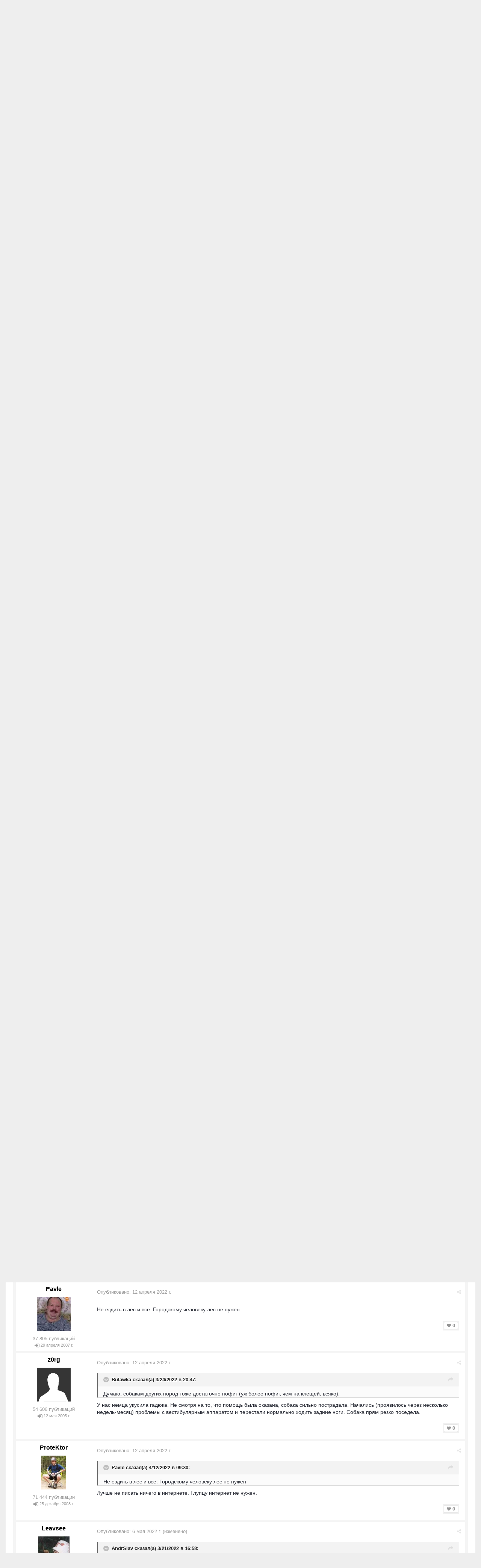

--- FILE ---
content_type: text/html;charset=UTF-8
request_url: https://velopiter.spb.ru/forum/topic/262285-%D0%BF%D1%80%D0%BE%D1%82%D0%B8%D0%B2%D0%BE%D1%8F%D0%B4%D0%B8%D0%B5-%D0%BE%D1%82-%D0%B7%D0%BC%D0%B5%D0%B9/
body_size: 26950
content:
<!DOCTYPE html><html lang="ru-RU" dir="ltr"><head><title>Противоядие от змей - Медицина - ВелоПитер</title>
<!--[if lt IE 9]>
			<link rel="stylesheet" type="text/css" href="https://velopiter.spb.ru/uploads/css_built_12/5e61784858ad3c11f00b5706d12afe52_ie8.css.73e2690b26909c21c8c1dde307cb5822.css">
		    <script src="//velopiter.spb.ru/applications/core/interface/html5shiv/html5shiv.js"></script>
		<![endif]-->
		
<meta charset="utf-8">

	<meta name="viewport" content="width=device-width, initial-scale=1">


	<meta property="og:image" content="https://velopiter.spb.ru/uploads/monthly_2016_08/share.png.5680d989b789a9d532eb12730c4bd54a.png">


	
		
			<meta name="description" content="
	Не ездить в лес и все. Городскому человеку лес не нужен
">
		
	

	
		
			<meta property="og:title" content="Противоядие от змей">
		
	

	
		
			<meta property="og:type" content="object">
		
	

	
		
			<meta property="og:url" content="https://velopiter.spb.ru/forum/topic/262285-противоядие-от-змей/">
		
	

	
		
			<meta property="og:description" content="
	Не ездить в лес и все. Городскому человеку лес не нужен
">
		
	

	
		
			<meta property="og:updated_time" content="2022-05-24T12:11:57Z">
		
	

	
		
			<meta property="og:site_name" content="ВелоПитер">
		
	

	
		
			<meta property="og:locale" content="ru_RU">
		
	

<meta name="theme-color" content="#3c6994">
<link rel="canonical" href="https://velopiter.spb.ru/forum/topic/262285-противоядие-от-змей/" />


		

	<link rel='stylesheet' href='https://velopiter.spb.ru/uploads/css_built_12/341e4a57816af3ba440d891ca87450ff_framework.css.b99ee064b2ef956d633495569f7846cb.css?v=01fe080093' media='all'>

	<link rel='stylesheet' href='https://velopiter.spb.ru/uploads/css_built_12/05e81b71abe4f22d6eb8d1a929494829_responsive.css.6fdd88ee6aa5db8930b41eeea40571b6.css?v=01fe080093' media='all'>

	<link rel='stylesheet' href='https://velopiter.spb.ru/uploads/css_built_12/20446cf2d164adcc029377cb04d43d17_flags.css.d78ab25ad42df8452bd661a51fb93c64.css?v=01fe080093' media='all'>

	<link rel='stylesheet' href='https://velopiter.spb.ru/uploads/css_built_12/90eb5adf50a8c640f633d47fd7eb1778_core.css.da1a54dfdbc21551058a0d76e75be121.css?v=01fe080093' media='all'>

	<link rel='stylesheet' href='https://velopiter.spb.ru/uploads/css_built_12/5a0da001ccc2200dc5625c3f3934497d_core_responsive.css.56a0fcb36d3bfe474bdaf4273ccca8b0.css?v=01fe080093' media='all'>

	<link rel='stylesheet' href='https://velopiter.spb.ru/uploads/css_built_12/62e269ced0fdab7e30e026f1d30ae516_forums.css.a74bf6e634569939985291945fcd314b.css?v=01fe080093' media='all'>

	<link rel='stylesheet' href='https://velopiter.spb.ru/uploads/css_built_12/76e62c573090645fb99a15a363d8620e_forums_responsive.css.1390a445e3ca73ad745c2e7fbe013752.css?v=01fe080093' media='all'>




<link rel='stylesheet' href='https://velopiter.spb.ru/uploads/css_built_12/258adbb6e4f3e83cd3b355f84e3fa002_custom.css.4155d3a73e8779f77dd337d8ae34b416.css?v=01fe080093' media='all'>



<style type='text/css'>
.dashed {
    border: 1px dashed #1b7cad;
}
</style>
		
<link rel="stylesheet" href="https://velopiter.spb.ru/uploads/custom_javascript/mapbbcode/leaflet.css" />
<link rel="stylesheet" href="https://velopiter.spb.ru/uploads/custom_javascript/mapbbcode/leaflet.draw.css" />
<script src="https://velopiter.spb.ru/uploads/custom_javascript/mapbbcode/leaflet.js"></script>
<script src="https://velopiter.spb.ru/uploads/custom_javascript/mapbbcode/leaflet.draw.js"></script>
<script src="https://velopiter.spb.ru/uploads/custom_javascript/mapbbcode/mapbbcode.js"></script>
<script src="https://velopiter.spb.ru/uploads/custom_javascript/mapbbcode/LayerList.js"></script>
<script language="Javascript" type="text/javascript">
<!--
var mapBBcode = new MapBBCode({
    windowPath: 'https://velopiter.spb.ru/uploads/custom_javascript/mapbbcode/',
    layers: 'OpenStreetMap',
    defaultZoom: 2,
    defaultPosition: [22, 11],
    viewWidth: 600,
    viewHeight: 300,
    fullViewHeight: 600,
    editorHeight: 400,
    windowWidth: 800,
    windowHeight: 500,
    fullFromStart: false,
    preferStandardLayerSwitcher: true
});
//-->
</script>


	<script type='text/javascript'>
		var ipsDebug = false;		
	
		var CKEDITOR_BASEPATH = '//velopiter.spb.ru/applications/core/interface/ckeditor/ckeditor/';
	
		var ipsSettings = {
			
			
			
			
			cookie_prefix: "ips4_",
			
			
			cookie_ssl: true,
			
			imgURL: "",
			baseURL: "//velopiter.spb.ru/",
			jsURL: "//velopiter.spb.ru/applications/core/interface/js/js.php",
			csrfKey: "fed93037db91c2f7e3928accba52df3a",
			antiCache: "01fe080093",
			disableNotificationSounds: false,
			useCompiledFiles: true,
			links_external: 0,
			memberID: 0
		};
	</script>



<script type='text/javascript' src='https://velopiter.spb.ru/uploads/javascript_global/root_library.js.d3046058fafa68bdc2cbe83486384658.js?v=01fe080093' data-ips></script>


<script type='text/javascript' src='https://velopiter.spb.ru/uploads/javascript_global/root_js_lang_3.js.379cd2ad1cc412831111ac15415fc808.js?v=01fe080093' data-ips></script>


<script type='text/javascript' src='https://velopiter.spb.ru/uploads/javascript_global/root_framework.js.98c73464ef46763c2f0bd34ccc619443.js?v=01fe080093' data-ips></script>


<script type='text/javascript' src='https://velopiter.spb.ru/uploads/javascript_core/global_global_core.js.39e3d107a690daa0757dd77878867e7f.js?v=01fe080093' data-ips></script>


<script type='text/javascript' src='https://velopiter.spb.ru/uploads/javascript_core/plugins_plugins.js.b7ca0b6365f1ca995ede90632e4b2a9c.js?v=01fe080093' data-ips></script>


<script type='text/javascript' src='https://velopiter.spb.ru/uploads/javascript_global/root_front.js.e5965c54ee0d153d76bfba904ee650b5.js?v=01fe080093' data-ips></script>


<script type='text/javascript' src='https://velopiter.spb.ru/uploads/javascript_forums/front_front_topic.js.b07177119a9d8ee769f814b5b92e799b.js?v=01fe080093' data-ips></script>


<script type='text/javascript' src='https://velopiter.spb.ru/uploads/javascript_core/front_front_core.js.306f9732257be91be540307a3b5f7ddb.js?v=01fe080093' data-ips></script>


<script type='text/javascript' src='https://velopiter.spb.ru/uploads/javascript_global/root_map.js.6a7ef9dd8a846ec83829624f1db39899.js?v=01fe080093' data-ips></script>



	<script type='text/javascript'>
		
			ips.setSetting( 'date_format', jQuery.parseJSON('"dd.mm.yy"') );
		
			ips.setSetting( 'date_first_day', jQuery.parseJSON('0') );
		
			ips.setSetting( 'remote_image_proxy', jQuery.parseJSON('0') );
		
		
	</script>

<script type='text/javascript'>
function layerVis(layer, on)
{
	thisDiv = document.getElementById(layer);
	if (thisDiv) {
		if (thisDiv.style.display == 'none') {
			thisDiv.style.display = 'block';
		} else {
			thisDiv.style.display = 'none';
		}
	}
}
</script>
		

	</head><body class="ipsApp ipsApp_front ipsJS_none ipsClearfix" data-controller="core.front.core.app"  data-message=""  data-pageapp="forums" data-pagelocation="front" data-pagemodule="forums" data-pagecontroller="topic" itemscope itemtype="http://schema.org/WebSite">
 <meta itemprop="url" content="https://velopiter.spb.ru/">
<a href="#elContent" class="ipsHide" title="Перейти к основному содержимому" accesskey="m">Перейти к содержимому</a>
		
      	
      		
      	
      	
		<div id="ipsLayout_header" class="ipsClearfix">
			

			


			
<ul id='elMobileNav' class='ipsList_inline ipsResponsive_hideDesktop ipsResponsive_block' data-controller='core.front.core.mobileNav'>
	
		
			
			
				
				
			
				
				
			
				
					<li id='elMobileBreadcrumb'>
						<a href='https://velopiter.spb.ru/forum/9-медицина/'>
							<span>Медицина</span>
						</a>
					</li>
				
				
			
				
				
			
		
	
	
	
	<li >
		<a data-action="defaultStream" class='ipsType_light'  href='https://velopiter.spb.ru/discover/'><i class='icon-newspaper'></i></a>
	</li>

	
		<li class='ipsJS_show'>
			<a href='https://velopiter.spb.ru/search/' data-action="mobileSearch"><i class='fa fa-search'></i></a>
		</li>
	
	<li data-ipsDrawer data-ipsDrawer-drawerElem='#elMobileDrawer'>
		<a href='#'>
			
			
				
			
			
			
			<i class='fa fa-navicon'></i>
		</a>
	</li>
</ul>
			<header><div class="ipsLayout_container">
					


<a href='https://velopiter.spb.ru/' id='elLogo' accesskey='1'><img src="https://velopiter.spb.ru/uploads/monthly_2021_08/611e6c0c6b10b_.jpg.6983c87a08bf624447ea6cd5324d2ca6.jpg" alt='ВелоПитер'></a>

                    
                      
<div class="adLogoContainer">
  <div class="ad100-100">

<div class='ipsAdvertisement ipsSpacer_both ipsSpacer_half'>
	<ul class='ipsList_inline ipsType_center ipsList_reset ipsList_noSpacing'>
		<li class='ipsAdvertisement_large ipsResponsive_showDesktop ipsResponsive_inlineBlock ipsAreaBackground_light'>
			
				<a href='https://velopiter.spb.ru/?app=core&amp;module=system&amp;controller=redirect&amp;do=advertisement&amp;ad=17&amp;csrfKey=fed93037db91c2f7e3928accba52df3a' target='_blank' rel='nofollow noopener noreferrer'>
			
				<img src='https://velopiter.spb.ru/uploads/monthly_2020_05/5e84c7da8b231_.jpg.b67cd810bbccbb4ca6c55082c7421692.jpg.0b62a3eca666614a9a92347d8fbbb86a.jpg' alt="advertisement_alt" class='ipsImage ipsContained'>
			
				</a>
			
		</li>
		
		<li class='ipsAdvertisement_medium ipsResponsive_showTablet ipsResponsive_inlineBlock ipsAreaBackground_light'>
			
				<a href='https://velopiter.spb.ru/?app=core&amp;module=system&amp;controller=redirect&amp;do=advertisement&amp;ad=17&amp;csrfKey=fed93037db91c2f7e3928accba52df3a' target='_blank' rel='nofollow noopener noreferrer'>
			
				<img src='https://velopiter.spb.ru/uploads/monthly_2020_05/5e84c7da8b231_.jpg.b67cd810bbccbb4ca6c55082c7421692.jpg.0b62a3eca666614a9a92347d8fbbb86a.jpg' alt="advertisement_alt" class='ipsImage ipsContained'>
			
				</a>
			
		</li>

		<li class='ipsAdvertisement_small ipsResponsive_showPhone ipsResponsive_inlineBlock ipsAreaBackground_light'>
			
				<a href='https://velopiter.spb.ru/?app=core&amp;module=system&amp;controller=redirect&amp;do=advertisement&amp;ad=17&amp;csrfKey=fed93037db91c2f7e3928accba52df3a' target='_blank' rel='nofollow noopener noreferrer'>
			
				<img src='https://velopiter.spb.ru/uploads/monthly_2020_05/5e84c7da8b231_.jpg.b67cd810bbccbb4ca6c55082c7421692.jpg.0b62a3eca666614a9a92347d8fbbb86a.jpg' alt="advertisement_alt" class='ipsImage ipsContained'>
			
				</a>
			
		</li>
		
	</ul>
	
</div>
</div>
  <div class="ad100-100">

<div class='ipsAdvertisement ipsSpacer_both ipsSpacer_half'>
	<ul class='ipsList_inline ipsType_center ipsList_reset ipsList_noSpacing'>
		<li class='ipsAdvertisement_large ipsResponsive_showDesktop ipsResponsive_inlineBlock ipsAreaBackground_light'>
			
				<a href='https://velopiter.spb.ru/?app=core&amp;module=system&amp;controller=redirect&amp;do=advertisement&amp;ad=16&amp;csrfKey=fed93037db91c2f7e3928accba52df3a' target='_blank' rel='nofollow noopener noreferrer'>
			
				<img src='https://velopiter.spb.ru/uploads/monthly_2020_05/5eb545eb5386e_.jpg.9ae5067f2111d15a7bf27a9ced7c823c.jpg' alt="advertisement_alt" class='ipsImage ipsContained'>
			
				</a>
			
		</li>
		
		<li class='ipsAdvertisement_medium ipsResponsive_showTablet ipsResponsive_inlineBlock ipsAreaBackground_light'>
			
				<a href='https://velopiter.spb.ru/?app=core&amp;module=system&amp;controller=redirect&amp;do=advertisement&amp;ad=16&amp;csrfKey=fed93037db91c2f7e3928accba52df3a' target='_blank' rel='nofollow noopener noreferrer'>
			
				<img src='https://velopiter.spb.ru/uploads/monthly_2020_05/5eb545eb5386e_.jpg.9ae5067f2111d15a7bf27a9ced7c823c.jpg' alt="advertisement_alt" class='ipsImage ipsContained'>
			
				</a>
			
		</li>

		<li class='ipsAdvertisement_small ipsResponsive_showPhone ipsResponsive_inlineBlock ipsAreaBackground_light'>
			
				<a href='https://velopiter.spb.ru/?app=core&amp;module=system&amp;controller=redirect&amp;do=advertisement&amp;ad=16&amp;csrfKey=fed93037db91c2f7e3928accba52df3a' target='_blank' rel='nofollow noopener noreferrer'>
			
				<img src='https://velopiter.spb.ru/uploads/monthly_2020_05/5eb545eb5386e_.jpg.9ae5067f2111d15a7bf27a9ced7c823c.jpg' alt="advertisement_alt" class='ipsImage ipsContained'>
			
				</a>
			
		</li>
		
	</ul>
	
</div>
</div>
  <div class="ad100-100">

<div class='ipsAdvertisement ipsSpacer_both ipsSpacer_half'>
	<ul class='ipsList_inline ipsType_center ipsList_reset ipsList_noSpacing'>
		<li class='ipsAdvertisement_large ipsResponsive_showDesktop ipsResponsive_inlineBlock ipsAreaBackground_light'>
			
				<a href='https://velopiter.spb.ru/?app=core&amp;module=system&amp;controller=redirect&amp;do=advertisement&amp;ad=18&amp;csrfKey=fed93037db91c2f7e3928accba52df3a' target='_blank' rel='nofollow noopener noreferrer'>
			
				<img src='https://velopiter.spb.ru/uploads/monthly_2020_06/5eecc3d81a1b5_.jpg.c9c356f5016e555a118c432b06a8d6a3.jpg' alt="advertisement_alt" class='ipsImage ipsContained'>
			
				</a>
			
		</li>
		
		<li class='ipsAdvertisement_medium ipsResponsive_showTablet ipsResponsive_inlineBlock ipsAreaBackground_light'>
			
				<a href='https://velopiter.spb.ru/?app=core&amp;module=system&amp;controller=redirect&amp;do=advertisement&amp;ad=18&amp;csrfKey=fed93037db91c2f7e3928accba52df3a' target='_blank' rel='nofollow noopener noreferrer'>
			
				<img src='https://velopiter.spb.ru/uploads/monthly_2020_06/5eecc3d81a1b5_.jpg.c9c356f5016e555a118c432b06a8d6a3.jpg' alt="advertisement_alt" class='ipsImage ipsContained'>
			
				</a>
			
		</li>

		<li class='ipsAdvertisement_small ipsResponsive_showPhone ipsResponsive_inlineBlock ipsAreaBackground_light'>
			
				<a href='https://velopiter.spb.ru/?app=core&amp;module=system&amp;controller=redirect&amp;do=advertisement&amp;ad=18&amp;csrfKey=fed93037db91c2f7e3928accba52df3a' target='_blank' rel='nofollow noopener noreferrer'>
			
				<img src='https://velopiter.spb.ru/uploads/monthly_2020_06/5eecc3d81a1b5_.jpg.c9c356f5016e555a118c432b06a8d6a3.jpg' alt="advertisement_alt" class='ipsImage ipsContained'>
			
				</a>
			
		</li>
		
	</ul>
	
</div>
</div>
  <div class="ad100-100"></div>
  <div class="ad100-100"></div>
</div>  
                    
				</div>
			</header>
			

	<nav class='ipsLayout_container'>
	

	<ul id="elUserNav" class="ipsList_inline cSignedOut ipsClearfix ipsResponsive_hidePhone ipsResponsive_block">
<li id="elSignInLink">
			<a href="https://velopiter.spb.ru/login/" data-ipsmenu-closeonclick="false" data-ipsmenu id="elUserSignIn">
				Войти  <i class="fa fa-caret-down"></i>
			</a>
			
<div id='elUserSignIn_menu' class='ipsMenu ipsMenu_auto ipsHide'>
	<div data-role="loginForm">
		
		
			
				
<form accept-charset='utf-8' class="ipsPad ipsForm ipsForm_vertical" method='post' action='https://velopiter.spb.ru/login/' data-ipsValidation novalidate>
	<input type="hidden" name="login__standard_submitted" value="1">
	
		<input type="hidden" name="csrfKey" value="fed93037db91c2f7e3928accba52df3a">
	
	<h4 class="ipsType_sectionHead">Войти</h4>
	<br><br>
	<ul class='ipsList_reset'>
		
			
				
					<li class="ipsFieldRow ipsFieldRow_noLabel ipsFieldRow_fullWidth">
						<input type="text" required placeholder="Имя пользователя или email-адрес" name='auth' id='auth'>
					</li>
				
			
				
					<li class="ipsFieldRow ipsFieldRow_noLabel ipsFieldRow_fullWidth">
						<input type="password" required placeholder="Пароль" name='password' id='password'>
					</li>
				
			
				
					
<li class='ipsFieldRow ipsFieldRow_checkbox ipsClearfix ' id="2c6461efa972f8f2e6d2403d300cc64f">
	
		
		
<input type="hidden" name="remember_me" value="0">
<span class='ipsCustomInput'>
	<input
		type='checkbox'
		role='checkbox'
		name='remember_me_checkbox'
		value='1'
		id="check_2c6461efa972f8f2e6d2403d300cc64f"
		checked aria-checked='true'
		
		
		
		
		
		
	>
	
	<span></span>
</span>


		
		<div class='ipsFieldRow_content'>
			<label class='ipsFieldRow_label' for='check_2c6461efa972f8f2e6d2403d300cc64f'>Запомнить меня </label>
			


<span class='ipsFieldRow_desc'>
	Не рекомендуется на общедоступных компьютерах
</span>
			
			
		</div>
	
</li>
				
			
				
					
<li class='ipsFieldRow ipsFieldRow_checkbox ipsClearfix ' id="2b105064cf6e8d4f01e76de1c90862f8">
	
		
		
<input type="hidden" name="signin_anonymous" value="0">
<span class='ipsCustomInput'>
	<input
		type='checkbox'
		role='checkbox'
		name='signin_anonymous_checkbox'
		value='1'
		id="check_2b105064cf6e8d4f01e76de1c90862f8"
		aria-checked='false'
		
		
		
		
		
		
	>
	
	<span></span>
</span>


		
		<div class='ipsFieldRow_content'>
			<label class='ipsFieldRow_label' for='check_2b105064cf6e8d4f01e76de1c90862f8'>Войти анонимно </label>
			
			
			
		</div>
	
</li>
				
			
		
		<li class="ipsFieldRow ipsFieldRow_fullWidth">
			<br>
			<button type="submit" class="ipsButton ipsButton_primary ipsButton_small" id="elSignIn_submit">Войти</button>
			<br>
			<p class="ipsType_right ipsType_small">
				<a href='https://velopiter.spb.ru/lostpassword/' data-ipsDialog data-ipsDialog-title='Забыли пароль?'>Забыли пароль?</a>
			</p>
		</li>
	</ul>
</form>
			
		
		
	</div>
</div>
		</li>
		
			<li>
				<a href="https://velopiter.spb.ru/register/" id="elRegisterButton" class="ipsButton ipsButton_normal ipsButton_primary">
					Регистрация
				</a>
			</li>
		
	</ul>

		<div class='ipsNavBar_primary  ipsClearfix' data-controller='core.front.core.navBar'>
			
                <div id='elSearch' class='ipsPos_right' data-controller='core.front.core.quickSearch' itemprop="potentialAction" itemscope itemtype="http://schema.org/SearchAction" data-default="forums_topic">
					<form accept-charset='utf-8' action='https://velopiter.spb.ru/search/' method='get'>
						<meta itemprop="target" content="https://velopiter.spb.ru/search/?q={q}">
						<input type="hidden" name="type" value="forums_topic" data-role="searchFilter">
						<a href='#' id='elSearchFilter' data-ipsMenu data-ipsMenu-selectable='radio' data-ipsMenu-appendTo='#elSearch' class="ipsHide">
							<span data-role='searchingIn'>
								Темы
							</span>
							<i class='fa fa-caret-down'></i>
						</a>
						<ul id='elSearchFilter_menu' class='ipsMenu ipsMenu_selectable ipsMenu_narrow ipsHide'>
							<li class='ipsMenu_item ' data-ipsMenuValue='all'>
								<a href='https://velopiter.spb.ru/?app=core&amp;module=search&amp;controller=search&amp;csrfKey=fed93037db91c2f7e3928accba52df3a' title='Везде'>Везде</a>
							</li>
							<li class='ipsMenu_sep'><hr></li>
							
								
									<li class='ipsMenu_item' data-ipsMenuValue='{&quot;type&quot;:&quot;forums_topic&quot;,&quot;item&quot;:262285}' data-options='{&quot;type&quot;:&quot;forums_topic&quot;,&quot;item&quot;:262285}'>
										<a href='#'>В тема</a>
									</li>
								
									<li class='ipsMenu_item' data-ipsMenuValue='{&quot;type&quot;:&quot;forums_topic&quot;,&quot;nodes&quot;:9}' data-options='{&quot;type&quot;:&quot;forums_topic&quot;,&quot;nodes&quot;:9}'>
										<a href='#'>В форуме</a>
									</li>
								
								<li class='ipsMenu_sep'><hr></li>
							
							<li data-role='globalSearchMenuOptions'></li>
							<li class='ipsMenu_item ipsMenu_itemNonSelect'>
								<a href='https://velopiter.spb.ru/search/' accesskey='4'><i class='fa fa-cog'></i> Расширенный поиск</a>
							</li>
						</ul>
						<input type='search' id='elSearchField' placeholder='Поиск...' name='q' itemprop="query-input">
						<button type='submit'><i class='fa fa-search'></i></button>
					</form>
				</div>
			
			<ul data-role="primaryNavBar" class='ipsResponsive_showDesktop ipsResponsive_block'>
				

	
		
		
			
		
		<li class='ipsNavBar_active' data-active id='elNavSecondary_10' data-role="navBarItem" data-navApp="forums" data-navExt="Forums">
			
			
				<a href="https://velopiter.spb.ru/forum/"  data-navItem-id="10" data-navDefault>
					Форумы
				</a>
			
			
				<ul class='ipsNavBar_secondary ' data-role='secondaryNavBar'>
					

	
		
		
		<li  id='elNavSecondary_13' data-role="navBarItem" data-navApp="core" data-navExt="Guidelines">
			
			
				<a href="https://velopiter.spb.ru/guidelines/"  data-navItem-id="13" >
					Правила
				</a>
			
			
		</li>
	

					<li class='ipsHide' id='elNavigationMore_10' data-role='navMore'>
						<a href='#' data-ipsMenu data-ipsMenu-appendTo='#elNavigationMore_10' id='elNavigationMore_10_dropdown'>FAQ <i class='fa fa-caret-down'></i></a>
						<ul class='ipsHide ipsMenu ipsMenu_auto' id='elNavigationMore_10_dropdown_menu' data-role='moreDropdown'></ul>
					</li>
				</ul>
			
		</li>
	

	
		
		
		<li  id='elNavSecondary_1' data-role="navBarItem" data-navApp="core" data-navExt="CustomItem">
			
			
				<a href="http://velopiter.spb.ru/articles"  data-navItem-id="1" >
					Сообщество
				</a>
			
			
				<ul class='ipsNavBar_secondary ipsHide' data-role='secondaryNavBar'>
					

	
		
		
		<li  id='elNavSecondary_20' data-role="navBarItem" data-navApp="cms" data-navExt="Pages">
			
			
				<a href="https://velopiter.spb.ru/articles/"  data-navItem-id="20" >
					Статьи
				</a>
			
			
		</li>
	

	
		
		
		<li  id='elNavSecondary_21' data-role="navBarItem" data-navApp="cms" data-navExt="Pages">
			
			
				<a href="https://velopiter.spb.ru/club/archive/"  data-navItem-id="21" >
					Архив статей
				</a>
			
			
		</li>
	

	
		
		
		<li  id='elNavSecondary_11' data-role="navBarItem" data-navApp="calendar" data-navExt="Calendar">
			
			
				<a href="https://velopiter.spb.ru/calendar/"  data-navItem-id="11" >
					Календарь
				</a>
			
			
		</li>
	

	

					<li class='ipsHide' id='elNavigationMore_1' data-role='navMore'>
						<a href='#' data-ipsMenu data-ipsMenu-appendTo='#elNavigationMore_1' id='elNavigationMore_1_dropdown'>FAQ <i class='fa fa-caret-down'></i></a>
						<ul class='ipsHide ipsMenu ipsMenu_auto' id='elNavigationMore_1_dropdown_menu' data-role='moreDropdown'></ul>
					</li>
				</ul>
			
		</li>
	

	
		
		
		<li  id='elNavSecondary_22' data-role="navBarItem" data-navApp="cms" data-navExt="Pages">
			
			
				<a href="https://velopiter.spb.ru/club/"  data-navItem-id="22" >
					Клуб
				</a>
			
			
				<ul class='ipsNavBar_secondary ipsHide' data-role='secondaryNavBar'>
					

	
		
		
		<li  id='elNavSecondary_23' data-role="navBarItem" data-navApp="core" data-navExt="CustomItem">
			
			
				<a href="http://velopiter.spb.ru/club/festival/%D1%84%D0%B5%D1%81%D1%82%D0%B8%D0%B2%D0%B0%D0%BB%D1%8C-%D0%B2%D0%B5%D0%BB%D0%BE%D0%BF%D0%B8%D1%82%D0%B5%D1%80-r1/"  data-navItem-id="23" >
					Фестиваль ВелоПитер
				</a>
			
			
		</li>
	

					<li class='ipsHide' id='elNavigationMore_22' data-role='navMore'>
						<a href='#' data-ipsMenu data-ipsMenu-appendTo='#elNavigationMore_22' id='elNavigationMore_22_dropdown'>FAQ <i class='fa fa-caret-down'></i></a>
						<ul class='ipsHide ipsMenu ipsMenu_auto' id='elNavigationMore_22_dropdown_menu' data-role='moreDropdown'></ul>
					</li>
				</ul>
			
		</li>
	

	
		
		
		<li  id='elNavSecondary_19' data-role="navBarItem" data-navApp="cms" data-navExt="Pages">
			
			
				<a href="https://velopiter.spb.ru/users/"  data-navItem-id="19" >
					Пользователи
				</a>
			
			
				<ul class='ipsNavBar_secondary ipsHide' data-role='secondaryNavBar'>
					

	
		
		
		<li  id='elNavSecondary_14' data-role="navBarItem" data-navApp="core" data-navExt="StaffDirectory">
			
			
				<a href="https://velopiter.spb.ru/staff/"  data-navItem-id="14" >
					Администрация
				</a>
			
			
		</li>
	

	
		
		
		<li  id='elNavSecondary_15' data-role="navBarItem" data-navApp="core" data-navExt="OnlineUsers">
			
			
				<a href="https://velopiter.spb.ru/online/"  data-navItem-id="15" >
					Пользователи в сети
				</a>
			
			
		</li>
	

					<li class='ipsHide' id='elNavigationMore_19' data-role='navMore'>
						<a href='#' data-ipsMenu data-ipsMenu-appendTo='#elNavigationMore_19' id='elNavigationMore_19_dropdown'>FAQ <i class='fa fa-caret-down'></i></a>
						<ul class='ipsHide ipsMenu ipsMenu_auto' id='elNavigationMore_19_dropdown_menu' data-role='moreDropdown'></ul>
					</li>
				</ul>
			
		</li>
	

	
		
		
		<li  id='elNavSecondary_2' data-role="navBarItem" data-navApp="core" data-navExt="CustomItem">
			
			
				<a href="https://velopiter.spb.ru/discover/"  data-navItem-id="2" >
					Активность
				</a>
			
			
				<ul class='ipsNavBar_secondary ipsHide' data-role='secondaryNavBar'>
					

	
		
		
		<li  id='elNavSecondary_3' data-role="navBarItem" data-navApp="core" data-navExt="AllActivity">
			
			
				<a href="https://velopiter.spb.ru/discover/"  data-navItem-id="3" >
					Вся активность
				</a>
			
			
		</li>
	

	
		
		
		<li  id='elNavSecondary_4' data-role="navBarItem" data-navApp="core" data-navExt="YourActivityStreams">
			
			
				<a href="#"  data-navItem-id="4" >
					Мои ленты активности
				</a>
			
			
		</li>
	

	
		
		
		<li  id='elNavSecondary_5' data-role="navBarItem" data-navApp="core" data-navExt="YourActivityStreamsItem">
			
			
				<a href="https://velopiter.spb.ru/discover/unread/"  data-navItem-id="5" >
					Непрочитанное
				</a>
			
			
		</li>
	

	
		
		
		<li  id='elNavSecondary_6' data-role="navBarItem" data-navApp="core" data-navExt="YourActivityStreamsItem">
			
			
				<a href="https://velopiter.spb.ru/discover/content-started/"  data-navItem-id="6" >
					Мои публикации
				</a>
			
			
		</li>
	

	
		
		
		<li  id='elNavSecondary_7' data-role="navBarItem" data-navApp="core" data-navExt="Search">
			
			
				<a href="https://velopiter.spb.ru/search/"  data-navItem-id="7" >
					Поиск
				</a>
			
			
		</li>
	

					<li class='ipsHide' id='elNavigationMore_2' data-role='navMore'>
						<a href='#' data-ipsMenu data-ipsMenu-appendTo='#elNavigationMore_2' id='elNavigationMore_2_dropdown'>FAQ <i class='fa fa-caret-down'></i></a>
						<ul class='ipsHide ipsMenu ipsMenu_auto' id='elNavigationMore_2_dropdown_menu' data-role='moreDropdown'></ul>
					</li>
				</ul>
			
		</li>
	

	
		
		
		<li  id='elNavSecondary_17' data-role="navBarItem" data-navApp="core" data-navExt="CustomItem">
			
			
				<a href="https://velopiter.spb.ru/forum/topic/236628-faq-%D0%BF%D0%BE-%D0%BD%D0%BE%D0%B2%D0%BE%D0%BC%D1%83-%D0%B4%D0%B2%D0%B8%D0%B6%D0%BA%D1%83/"  data-navItem-id="17" >
					FAQ
				</a>
			
			
		</li>
	

	
		
		
		<li  id='elNavSecondary_24' data-role="navBarItem" data-navApp="core" data-navExt="CustomItem">
			
			
				<a href="http://old.velopiter.spb.ru/" target='_blank' data-navItem-id="24" >
					Архив
				</a>
			
			
		</li>
	

				<li class='ipsHide' id='elNavigationMore' data-role='navMore'>
					<a href='#' data-ipsMenu data-ipsMenu-appendTo='#elNavigationMore' id='elNavigationMore_dropdown'>FAQ</a>
					<ul class='ipsNavBar_secondary ipsHide' data-role='secondaryNavBar'>
						<li class='ipsHide' id='elNavigationMore_more' data-role='navMore'>
							<a href='#' data-ipsMenu data-ipsMenu-appendTo='#elNavigationMore_more' id='elNavigationMore_more_dropdown'>FAQ <i class='fa fa-caret-down'></i></a>
							<ul class='ipsHide ipsMenu ipsMenu_auto' id='elNavigationMore_more_dropdown_menu' data-role='moreDropdown'></ul>
						</li>
					</ul>
				</li>
			</ul>
		</div>
	</nav>

		</div>
		<main role="main" id="ipsLayout_body" class="ipsLayout_container"><div id="ipsLayout_contentArea">
				<div id="ipsLayout_contentWrapper">
					
<nav class='ipsBreadcrumb ipsBreadcrumb_top ipsFaded_withHover'>
	

	<ul class='ipsList_inline ipsPos_right'>
		
		<li>
			<a data-action="defaultStream" class='ipsType_light '  href='https://velopiter.spb.ru/discover/'><i class='icon-newspaper'></i> <span>Вся активность</span></a>
		</li>
		
	</ul>

	<ul  itemscope itemtype="http://schema.org/BreadcrumbList">
		<li  itemprop="itemListElement" itemscope itemtype="http://schema.org/ListItem">
			<a href='https://velopiter.spb.ru/' itemprop="url">
				<span itemprop="name"><i class='fa fa-home'></i> ВелоПитер <i class='fa fa-angle-right'></i></span>
			</a>
		</li>
		
		
			<li  itemprop="itemListElement" itemscope itemtype="http://schema.org/ListItem">
				
					<a href='https://velopiter.spb.ru/forum/' itemprop="item">
						<span itemprop="name">Форумы <i class='fa fa-angle-right'></i></span>
                      	<meta itemprop="position" content="1" />
					</a>
				
			</li>
			
		
			<li  itemprop="itemListElement" itemscope itemtype="http://schema.org/ListItem">
				
					<a href='https://velopiter.spb.ru/forum/171-РАЗНОЕ/' itemprop="item">
						<span itemprop="name">РАЗНОЕ <i class='fa fa-angle-right'></i></span>
                      	<meta itemprop="position" content="2" />
					</a>
				
			</li>
			
		
			<li  itemprop="itemListElement" itemscope itemtype="http://schema.org/ListItem">
				
					<a href='https://velopiter.spb.ru/forum/9-медицина/' itemprop="item">
						<span itemprop="name">Медицина <i class='fa fa-angle-right'></i></span>
                      	<meta itemprop="position" content="3" />
					</a>
				
			</li>
			
		
			<li  itemprop="itemListElement" itemscope itemtype="http://schema.org/ListItem">
				
					Противоядие от змей
				
			</li>
			
		
	</ul>
</nav>
					
					<div id="ipsLayout_mainArea">


  
    
  
    <div class="ipsMessage ipsSpacer_bottom siteMessage siteMessage_general fa-warning" data-controller="plugins.siteMessageDismiss">
      
		    <a href="https://velopiter.spb.ru/?app=core&amp;module=system&amp;section=plugins&amp;do=dismissSiteMessage&amp;csrfKey=fed93037db91c2f7e3928accba52df3a" class="ipsType_blendlinks ipsPos_right" data-action="dismiss"><i class="fa fa-times"></i></a>
      
      <div>
		      <p>
	Please log in.
</p>
      </div>
	  </div>


						<a id="elContent"></a>
						
						
						

	<div class='cWidgetContainer '  data-role='widgetReceiver' data-orientation='horizontal' data-widgetArea='header'>
		<ul class='ipsList_reset'>
			
				
					<li class='ipsWidget ipsWidget_horizontal ipsBox ipsWidgetHide ipsHide' data-blockID='app_core_announcements_announcements' data-blockConfig="true" data-blockTitle="Объявления" data-controller='core.front.widgets.block'></li>
				
			
		</ul>
	</div>

						





<div class="ipsPageHeader ipsClearfix">
	
		<div class="ipsPos_right ipsResponsive_noFloat ipsResponsive_hidePhone">
			

<div data-followApp='forums' data-followArea='topic' data-followID='262285' data-controller='core.front.core.followButton'>
	
		<span class='ipsType_light ipsType_blendLinks ipsResponsive_hidePhone ipsResponsive_inline'><i class='fa fa-info-circle'></i> <a href='https://velopiter.spb.ru/login/' title='Перейти на страницу входа'>Войдите, чтобы подписаться</a>&nbsp;&nbsp;</span>
	
	

	<div class="ipsFollow ipsPos_middle ipsButton ipsButton_light ipsButton_verySmall " data-role="followButton">
		
			<a href='https://velopiter.spb.ru/?app=core&amp;module=system&amp;section=notifications&amp;do=followers&amp;follow_app=forums&amp;follow_area=topic&amp;follow_id=262285' title='Кто подписался?' class='ipsType_blendLinks ipsType_noUnderline' data-ipsTooltip data-ipsDialog data-ipsDialog-size='narrow' data-ipsDialog-title='Кто подписан на это'>
		
				<span>Подписчики</span>
				<span class='ipsCommentCount'>1</span>
		
			</a>
		
	</div>

</div>
		</div>
	
	<div class="ipsPhotoPanel ipsPhotoPanel_small ipsPhotoPanel_notPhone ipsClearfix">
		


	<a href="https://velopiter.spb.ru/profile/81778-узнаю/" data-ipsHover data-ipsHover-target="https://velopiter.spb.ru/profile/81778-узнаю/?do=hovercard" class="ipsUserPhoto ipsUserPhoto_small" title="Перейти в профиль Узнаю">
		<img src='https://velopiter.spb.ru/uploads/monthly_2022_03/i.jpg.3f782b47a83c76d3172328fef67efbb0.thumb.jpg.5e7dd734b6ee5aee370447ad179d7017.jpg' alt='Узнаю' itemprop="image">
	</a>

		<div>
			<h1 class="ipsType_pageTitle">
				

					
				
					Противоядие от змей
				
			</h1>

	

			
			<p class="ipsType_reset ipsType_blendLinks ">
				<span class="ipsType_normal">Автор: 
<a href='https://velopiter.spb.ru/profile/81778-узнаю/' data-ipsHover data-ipsHover-target='https://velopiter.spb.ru/profile/81778-узнаю/?do=hovercard&amp;referrer=https%253A%252F%252Fvelopiter.spb.ru%252Fforum%252Ftopic%252F262285-%25D0%25BF%25D1%2580%25D0%25BE%25D1%2582%25D0%25B8%25D0%25B2%25D0%25BE%25D1%258F%25D0%25B4%25D0%25B8%25D0%25B5-%25D0%25BE%25D1%2582-%25D0%25B7%25D0%25BC%25D0%25B5%25D0%25B9%252F' title="Перейти в профиль Узнаю">Узнаю</a></span>, <span class="ipsType_light ipsType_noBreak"><time datetime='2022-03-19T23:58:42Z' title='19.03.2022 23:58 ' data-short='3 г.'>19 марта 2022 г.</time></span><br></p>
			
		</div>
	</div>
</div>





<div class="ipsClearfix">
	
	
	<ul class="ipsToolList ipsToolList_horizontal ipsClearfix ipsSpacer_both ipsResponsive_hidePhone">
		
		
		
	</ul>
</div>

<div data-controller="core.front.core.commentFeed,forums.front.topic.view, core.front.core.ignoredComments"  data-baseurl="https://velopiter.spb.ru/forum/topic/262285-противоядие-от-змей/"  data-feedid="topic-262285" class="cTopic ipsClear ipsSpacer_top">
	
		<h2 class="ipsType_sectionTitle ipsType_reset ipsType_medium" data-role="comment_count" data-commentcountstring="js_num_topic_posts">26 сообщений в этой теме</h2>
		
			<div class="ipsButtonBar ipsPad_half ipsClearfix ipsClear">
				

	
	<ul class='ipsPagination' id='elPagination_6b16819e5e8a81c0ab24a45d5791d293_693195c744390' data-pages='2' >
		
			<li class='ipsPagination_first ipsPagination_inactive'><a href='https://velopiter.spb.ru/forum/topic/262285-противоядие-от-змей/?page=1' data-page='1' data-ipsTooltip title='Первая страница'><i class='fa fa-angle-double-left'></i></a></li>
			<li class='ipsPagination_prev ipsPagination_inactive'><a href='https://velopiter.spb.ru/forum/topic/262285-противоядие-от-змей/?page=0' data-page='0' data-ipsTooltip title='Предыдущая страница'>Назад</a></li>
		
		<li class='ipsPagination_page ipsPagination_active'><a href='https://velopiter.spb.ru/forum/topic/262285-противоядие-от-змей/?page=1' data-page='1'>1</a></li>
		
			
				<li class='ipsPagination_page'><a href='https://velopiter.spb.ru/forum/topic/262285-противоядие-от-змей/?page=2' data-page='2'>2</a></li>
			
			<li class='ipsPagination_next'><a href='https://velopiter.spb.ru/forum/topic/262285-противоядие-от-змей/?page=2' data-page='2' data-ipsTooltip title='Следующая страница'>Вперёд</a></li>
			<li class='ipsPagination_last'><a href='https://velopiter.spb.ru/forum/topic/262285-противоядие-от-змей/?page=2' data-page='2' data-ipsTooltip title='Последняя страница'><i class='fa fa-angle-double-right'></i></a></li>
		
		
			<li class='ipsPagination_pageJump'>
				<a href='#' data-ipsMenu data-ipsMenu-closeOnClick='false' data-ipsMenu-appendTo='#elPagination_6b16819e5e8a81c0ab24a45d5791d293_693195c744390' id='elPagination_6b16819e5e8a81c0ab24a45d5791d293_jump'>Страница 1 из 2 &nbsp;<i class='fa fa-caret-down'></i></a>
				<div class='ipsMenu ipsMenu_narrow ipsPad ipsHide' id='elPagination_6b16819e5e8a81c0ab24a45d5791d293_jump_menu'>
					<form accept-charset='utf-8' method='post' action='https://velopiter.spb.ru/forum/topic/262285-противоядие-от-змей/?' data-role="pageJump">
						<ul class='ipsForm ipsForm_horizontal'>
							<li class='ipsFieldRow'>
								<input type='number' min='1' max='2' placeholder='Номер страницы' class='ipsField_fullWidth' name='page'>
							</li>
							<li class='ipsFieldRow ipsFieldRow_fullWidth'>
								<input type='submit' class='ipsButton_fullWidth ipsButton ipsButton_verySmall ipsButton_primary' value='Перейти'>
							</li>
						</ul>
					</form>
				</div>
			</li>
		
	</ul>

			</div>
		
	

	<div data-role="commentFeed" data-controller="core.front.core.moderation" class="ipsAreaBackground_light ipsPad_half">
		<form action="https://velopiter.spb.ru/forum/topic/262285-противоядие-от-змей/?csrfKey=fed93037db91c2f7e3928accba52df3a&amp;do=multimodComment" method="post" data-ipspageaction data-role="moderationTools">
			
			
				
					
					
					




<a id="comment-18935647"></a>
<article itemscope itemtype="http://schema.org/Comment"  id="elComment_18935647" class="cPost ipsBox  ipsComment  ipsComment_parent ipsClearfix ipsClear ipsColumns ipsColumns_noSpacing ipsColumns_collapsePhone  ">
	
	<aside class="ipsComment_author cAuthorPane ipsColumn ipsColumn_medium"><h3 class="ipsType_sectionHead cAuthorPane_author ipsType_blendLinks ipsType_break" itemprop="creator" itemscope itemtype="http://schema.org/Person">
<strong itemprop="name">
<a href='https://velopiter.spb.ru/profile/81778-узнаю/' data-ipsHover data-ipsHover-target='https://velopiter.spb.ru/profile/81778-узнаю/?do=hovercard&amp;referrer=https%253A%252F%252Fvelopiter.spb.ru%252Fforum%252Ftopic%252F262285-%25D0%25BF%25D1%2580%25D0%25BE%25D1%2582%25D0%25B8%25D0%25B2%25D0%25BE%25D1%258F%25D0%25B4%25D0%25B8%25D0%25B5-%25D0%25BE%25D1%2582-%25D0%25B7%25D0%25BC%25D0%25B5%25D0%25B9%252F' title="Перейти в профиль Узнаю">Узнаю</a></strong> <span class="ipsResponsive_showPhone ipsResponsive_inline">  
</span>
</h3>
		<ul class="cAuthorPane_info ipsList_reset">
			
			

			<li class="cAuthorPane_photo">
				


	<a href="https://velopiter.spb.ru/profile/81778-узнаю/" data-ipsHover data-ipsHover-target="https://velopiter.spb.ru/profile/81778-узнаю/?do=hovercard" class="ipsUserPhoto ipsUserPhoto_large" title="Перейти в профиль Узнаю">
		<img src='https://velopiter.spb.ru/uploads/monthly_2022_03/i.jpg.3f782b47a83c76d3172328fef67efbb0.thumb.jpg.5e7dd734b6ee5aee370447ad179d7017.jpg' alt='Узнаю' itemprop="image">
	</a>

			</li>
			
			
			
				<li class="ipsResponsive_hidePhone">
</li>
				<li class="ipsType_light">4 публикации</li>

<li class="ipsType_light ipsType_small">
  <span data-ipsTooltip data-ipsTooltip-label="Дата регистрации">
    <i class="fa fa-sign-in fa-lg"></i> 
    
    <time datetime='2022-03-19T23:46:35Z' title='19.03.2022 23:46 ' data-short='3 г.'>19 марта 2022 г.</time>
    
  </span>
</li>


				
				

			
		</ul></aside><div class="ipsColumn ipsColumn_fluid">
		

<div id="comment-18935647_wrap" data-controller="core.front.core.comment" data-commentapp="forums" data-commenttype="forums" data-commentid="18935647" data-quotedata="{&quot;userid&quot;:81778,&quot;username&quot;:&quot;\u0423\u0437\u043d\u0430\u044e&quot;,&quot;timestamp&quot;:1647734322,&quot;contentapp&quot;:&quot;forums&quot;,&quot;contenttype&quot;:&quot;forums&quot;,&quot;contentid&quot;:262285,&quot;contentclass&quot;:&quot;forums_Topic&quot;,&quot;contentcommentid&quot;:18935647}" class="ipsComment_content ipsType_medium  ipsFaded_withHover">
	

	<div class="ipsComment_meta ipsType_light">
		<p class="ipsPos_right ipsType_reset ipsType_blendLinks ipsFaded ipsFaded_more">
			
			<a href="https://velopiter.spb.ru/forum/topic/262285-противоядие-от-змей/?do=findComment&amp;comment=18935647" data-ipstooltip title="Поделиться сообщением" data-ipsmenu data-ipsmenu-closeonclick="false" id="elSharePost_18935647"><i class="fa fa-share-alt"></i></a>
			
</p>

		<p class="ipsType_reset">
			<a href="https://velopiter.spb.ru/forum/topic/262285-противоядие-от-змей/?do=findComment&amp;comment=18935647" class="ipsType_blendLinks">Опубликовано: <time datetime='2022-03-19T23:58:42Z' title='19.03.2022 23:58 ' data-short='3 г.'>19 марта 2022 г.</time></a>
			
			
			
		
</p>
	</div>

	


	<div class="cPost_contentWrap ipsPad">		
		<div data-role="commentContent" itemprop="text" class="ipsType_normal ipsType_richText ipsContained" data-controller="core.front.core.lightboxedImages">
			<p>
	Уважаемые форумчане! Кто-нибудь возит с собой лекарство от змей? Если вдруг укусит гадюка, например. Могут ли быть укусы других змей, кроме гадюк? Есть у кого опыт по данному вопросу?
</p>

			
		</div>

		
			
				

	<div data-controller='core.front.core.reputation' class='ipsClearfix ipsPos_right ipsResponsive_noFloat'>
		
			<div class='ipsLikeRep ipsPos_right'>
				
				
				
				
					
						<span class='ipsReputation_count ipsType_blendLinks ipsType_neutral'><i class='fa fa-heart ipsType_small'></i> 0</span>
					
				
			</div>
		
	</div>


			
		

		<ul class="ipsComment_controls ipsClearfix" data-role="commentControls">
			
				
				
				
			
			<li class="ipsHide" data-role="commentLoading">
				<span class="ipsLoading ipsLoading_tiny ipsLoading_noAnim"></span>
			</li>
		</ul>
		
	</div>

	<div class="ipsMenu ipsMenu_wide ipsHide cPostShareMenu" id="elSharePost_18935647_menu">
		<div class="ipsPad">
			<h4 class="ipsType_sectionHead">Поделиться сообщением</h4>
			<hr class="ipsHr">
<h5 class="ipsType_normal ipsType_reset">Link to post</h5>
			<input type="text" value="https://velopiter.spb.ru/forum/topic/262285-противоядие-от-змей/?do=findComment&amp;comment=18935647" class="ipsField_fullWidth">
			
				<h5 class="ipsType_normal ipsType_reset ipsSpacer_top">Поделиться на других сайтах</h5>
				

	<ul class='ipsList_inline ipsList_noSpacing ipsClearfix' data-controller="core.front.core.sharelink">
		
			<li>
<a href="http://vk.com/share.php?url=https%3A%2F%2Fvelopiter.spb.ru%2Fforum%2Ftopic%2F262285-%D0%BF%D1%80%D0%BE%D1%82%D0%B8%D0%B2%D0%BE%D1%8F%D0%B4%D0%B8%D0%B5-%D0%BE%D1%82-%D0%B7%D0%BC%D0%B5%D0%B9%2F%3Fdo%3DfindComment%26comment%3D18935647&title=%D0%9F%D1%80%D0%BE%D1%82%D0%B8%D0%B2%D0%BE%D1%8F%D0%B4%D0%B8%D0%B5%20%D0%BE%D1%82%20%D0%B7%D0%BC%D0%B5%D0%B9" class="cShareLink cShareLink_vk" target="_blank" data-role="shareLink" title='Поделиться ВКонтакте' data-ipsTooltip style='background-color: #4e729a'>
	<i class="fa fa-vk"></i>
</a></li>
		
			<li>
<a href="http://twitter.com/share?text=%D0%9F%D1%80%D0%BE%D1%82%D0%B8%D0%B2%D0%BE%D1%8F%D0%B4%D0%B8%D0%B5%20%D0%BE%D1%82%20%D0%B7%D0%BC%D0%B5%D0%B9&amp;url=https%3A%2F%2Fvelopiter.spb.ru%2Fforum%2Ftopic%2F262285-%25D0%25BF%25D1%2580%25D0%25BE%25D1%2582%25D0%25B8%25D0%25B2%25D0%25BE%25D1%258F%25D0%25B4%25D0%25B8%25D0%25B5-%25D0%25BE%25D1%2582-%25D0%25B7%25D0%25BC%25D0%25B5%25D0%25B9%2F%3Fdo%3DfindComment%26comment%3D18935647" class="cShareLink cShareLink_twitter" target="_blank" data-role="shareLink" title='Поделиться в Twitter' data-ipsTooltip rel='noopener noreferrer'>
	<i class="fa fa-twitter"></i>
</a></li>
		
			<li>
<a href="https://www.facebook.com/sharer/sharer.php?u=https%3A%2F%2Fvelopiter.spb.ru%2Fforum%2Ftopic%2F262285-%D0%BF%D1%80%D0%BE%D1%82%D0%B8%D0%B2%D0%BE%D1%8F%D0%B4%D0%B8%D0%B5-%D0%BE%D1%82-%D0%B7%D0%BC%D0%B5%D0%B9%2F%3Fdo%3DfindComment%26comment%3D18935647" class="cShareLink cShareLink_facebook" target="_blank" data-role="shareLink" title='Поделиться через Facebook' data-ipsTooltip rel='noopener noreferrer'>
	<i class="fa fa-facebook"></i>
</a></li>
		
			<li>
<a href="https://plus.google.com/share?url=https%3A%2F%2Fvelopiter.spb.ru%2Fforum%2Ftopic%2F262285-%D0%BF%D1%80%D0%BE%D1%82%D0%B8%D0%B2%D0%BE%D1%8F%D0%B4%D0%B8%D0%B5-%D0%BE%D1%82-%D0%B7%D0%BC%D0%B5%D0%B9%2F%3Fdo%3DfindComment%26comment%3D18935647" class="cShareLink cShareLink_google" target="_blank" data-role="shareLink" title='Поделиться в Google+' data-ipsTooltip rel='noopener noreferrer'>
	<i class="fa fa-google-plus"></i>
</a></li>
		
	</ul>

			
		</div>
	</div>
</div>

	</div>
</article>

					
				
					
					
					




<a id="comment-18935660"></a>
<article itemscope itemtype="http://schema.org/Comment"  id="elComment_18935660" class="cPost ipsBox  ipsComment  ipsComment_parent ipsClearfix ipsClear ipsColumns ipsColumns_noSpacing ipsColumns_collapsePhone  ">
	
	<aside class="ipsComment_author cAuthorPane ipsColumn ipsColumn_medium"><h3 class="ipsType_sectionHead cAuthorPane_author ipsType_blendLinks ipsType_break" itemprop="creator" itemscope itemtype="http://schema.org/Person">
<strong itemprop="name">
<a href='https://velopiter.spb.ru/profile/15764-KIA0/' data-ipsHover data-ipsHover-target='https://velopiter.spb.ru/profile/15764-KIA0/?do=hovercard&amp;referrer=https%253A%252F%252Fvelopiter.spb.ru%252Fforum%252Ftopic%252F262285-%25D0%25BF%25D1%2580%25D0%25BE%25D1%2582%25D0%25B8%25D0%25B2%25D0%25BE%25D1%258F%25D0%25B4%25D0%25B8%25D0%25B5-%25D0%25BE%25D1%2582-%25D0%25B7%25D0%25BC%25D0%25B5%25D0%25B9%252F' title="Перейти в профиль KIA0">KIA0</a></strong> <span class="ipsResponsive_showPhone ipsResponsive_inline">  
</span>
</h3>
		<ul class="cAuthorPane_info ipsList_reset">
			
			

			<li class="cAuthorPane_photo">
				


	<a href="https://velopiter.spb.ru/profile/15764-KIA0/" data-ipsHover data-ipsHover-target="https://velopiter.spb.ru/profile/15764-KIA0/?do=hovercard" class="ipsUserPhoto ipsUserPhoto_large" title="Перейти в профиль KIA0">
		<img src='https://velopiter.spb.ru/uploads/set_resources_12/84c1e40ea0e759e3f1505eb1788ddf3c_default_photo.png' alt='KIA0' itemprop="image">
	</a>

			</li>
			
			
			
				<li class="ipsResponsive_hidePhone">
</li>
				<li class="ipsType_light">453 публикации</li>

<li class="ipsType_light ipsType_small">
  <span data-ipsTooltip data-ipsTooltip-label="Дата регистрации">
    <i class="fa fa-sign-in fa-lg"></i> 
    
    <time datetime='2010-01-20T18:54:23Z' title='20.01.2010 18:54 ' data-short='15 г.'>20 января 2010 г.</time>
    
  </span>
</li>


				
				

			
		</ul></aside><div class="ipsColumn ipsColumn_fluid">
		

<div id="comment-18935660_wrap" data-controller="core.front.core.comment" data-commentapp="forums" data-commenttype="forums" data-commentid="18935660" data-quotedata="{&quot;userid&quot;:15764,&quot;username&quot;:&quot;KIA0&quot;,&quot;timestamp&quot;:1647763128,&quot;contentapp&quot;:&quot;forums&quot;,&quot;contenttype&quot;:&quot;forums&quot;,&quot;contentid&quot;:262285,&quot;contentclass&quot;:&quot;forums_Topic&quot;,&quot;contentcommentid&quot;:18935660}" class="ipsComment_content ipsType_medium  ipsFaded_withHover">
	

	<div class="ipsComment_meta ipsType_light">
		<p class="ipsPos_right ipsType_reset ipsType_blendLinks ipsFaded ipsFaded_more">
			
			<a href="https://velopiter.spb.ru/forum/topic/262285-противоядие-от-змей/?do=findComment&amp;comment=18935660" data-ipstooltip title="Поделиться сообщением" data-ipsmenu data-ipsmenu-closeonclick="false" id="elSharePost_18935660"><i class="fa fa-share-alt"></i></a>
			
</p>

		<p class="ipsType_reset">
			<a href="https://velopiter.spb.ru/forum/topic/262285-противоядие-от-змей/?do=findComment&amp;comment=18935660" class="ipsType_blendLinks">Опубликовано: <time datetime='2022-03-20T07:58:48Z' title='20.03.2022 07:58 ' data-short='3 г.'>20 марта 2022 г.</time></a>
			
			
			
		
</p>
	</div>

	


	<div class="cPost_contentWrap ipsPad">		
		<div data-role="commentContent" itemprop="text" class="ipsType_normal ipsType_richText ipsContained" data-controller="core.front.core.lightboxedImages">
			
<p>
	Насколько знаю, все противозмеиные сыворотки требуют хранения в холодильнике и для практического использования в походах непригодны
</p>

<p>
	В наших широтах видов змей вообще как-то негусто, не Индия все-таки <img alt=":)" data-emoticon="" height="20" src="https://velopiter.spb.ru/uploads/emoticons/smile.png" srcset="https://velopiter.spb.ru/uploads/emoticons/smile@2x.png 2x" title=":)" width="20" /> Кроме гадюки других ядовитых змей нет. Но давать себя кусать другим тоже не полезно, зубы перед укусом они не чистят и пасть антисептиком не полощут
</p>


			
		</div>

		
			
				

	<div data-controller='core.front.core.reputation' class='ipsClearfix ipsPos_right ipsResponsive_noFloat'>
		
			<div class='ipsLikeRep ipsPos_right'>
				
				
				
				
					
						<span class='ipsReputation_count ipsType_blendLinks ipsType_positive'><i class='fa fa-heart ipsType_small'></i> 1</span>
					
				
			</div>
		
	</div>


			
		

		<ul class="ipsComment_controls ipsClearfix" data-role="commentControls">
			
				
				
				
			
			<li class="ipsHide" data-role="commentLoading">
				<span class="ipsLoading ipsLoading_tiny ipsLoading_noAnim"></span>
			</li>
		</ul>
		
			

		
	</div>

	<div class="ipsMenu ipsMenu_wide ipsHide cPostShareMenu" id="elSharePost_18935660_menu">
		<div class="ipsPad">
			<h4 class="ipsType_sectionHead">Поделиться сообщением</h4>
			<hr class="ipsHr">
<h5 class="ipsType_normal ipsType_reset">Link to post</h5>
			<input type="text" value="https://velopiter.spb.ru/forum/topic/262285-противоядие-от-змей/?do=findComment&amp;comment=18935660" class="ipsField_fullWidth">
			
				<h5 class="ipsType_normal ipsType_reset ipsSpacer_top">Поделиться на других сайтах</h5>
				

	<ul class='ipsList_inline ipsList_noSpacing ipsClearfix' data-controller="core.front.core.sharelink">
		
			<li>
<a href="http://vk.com/share.php?url=https%3A%2F%2Fvelopiter.spb.ru%2Fforum%2Ftopic%2F262285-%D0%BF%D1%80%D0%BE%D1%82%D0%B8%D0%B2%D0%BE%D1%8F%D0%B4%D0%B8%D0%B5-%D0%BE%D1%82-%D0%B7%D0%BC%D0%B5%D0%B9%2F%3Fdo%3DfindComment%26comment%3D18935660&title=%D0%9F%D1%80%D0%BE%D1%82%D0%B8%D0%B2%D0%BE%D1%8F%D0%B4%D0%B8%D0%B5%20%D0%BE%D1%82%20%D0%B7%D0%BC%D0%B5%D0%B9" class="cShareLink cShareLink_vk" target="_blank" data-role="shareLink" title='Поделиться ВКонтакте' data-ipsTooltip style='background-color: #4e729a'>
	<i class="fa fa-vk"></i>
</a></li>
		
			<li>
<a href="http://twitter.com/share?text=%D0%9F%D1%80%D0%BE%D1%82%D0%B8%D0%B2%D0%BE%D1%8F%D0%B4%D0%B8%D0%B5%20%D0%BE%D1%82%20%D0%B7%D0%BC%D0%B5%D0%B9&amp;url=https%3A%2F%2Fvelopiter.spb.ru%2Fforum%2Ftopic%2F262285-%25D0%25BF%25D1%2580%25D0%25BE%25D1%2582%25D0%25B8%25D0%25B2%25D0%25BE%25D1%258F%25D0%25B4%25D0%25B8%25D0%25B5-%25D0%25BE%25D1%2582-%25D0%25B7%25D0%25BC%25D0%25B5%25D0%25B9%2F%3Fdo%3DfindComment%26comment%3D18935660" class="cShareLink cShareLink_twitter" target="_blank" data-role="shareLink" title='Поделиться в Twitter' data-ipsTooltip rel='noopener noreferrer'>
	<i class="fa fa-twitter"></i>
</a></li>
		
			<li>
<a href="https://www.facebook.com/sharer/sharer.php?u=https%3A%2F%2Fvelopiter.spb.ru%2Fforum%2Ftopic%2F262285-%D0%BF%D1%80%D0%BE%D1%82%D0%B8%D0%B2%D0%BE%D1%8F%D0%B4%D0%B8%D0%B5-%D0%BE%D1%82-%D0%B7%D0%BC%D0%B5%D0%B9%2F%3Fdo%3DfindComment%26comment%3D18935660" class="cShareLink cShareLink_facebook" target="_blank" data-role="shareLink" title='Поделиться через Facebook' data-ipsTooltip rel='noopener noreferrer'>
	<i class="fa fa-facebook"></i>
</a></li>
		
			<li>
<a href="https://plus.google.com/share?url=https%3A%2F%2Fvelopiter.spb.ru%2Fforum%2Ftopic%2F262285-%D0%BF%D1%80%D0%BE%D1%82%D0%B8%D0%B2%D0%BE%D1%8F%D0%B4%D0%B8%D0%B5-%D0%BE%D1%82-%D0%B7%D0%BC%D0%B5%D0%B9%2F%3Fdo%3DfindComment%26comment%3D18935660" class="cShareLink cShareLink_google" target="_blank" data-role="shareLink" title='Поделиться в Google+' data-ipsTooltip rel='noopener noreferrer'>
	<i class="fa fa-google-plus"></i>
</a></li>
		
	</ul>

			
		</div>
	</div>
</div>

	</div>
</article>

					
				
					
					
					




<a id="comment-18935748"></a>
<article itemscope itemtype="http://schema.org/Comment"  id="elComment_18935748" class="cPost ipsBox  ipsComment  ipsComment_parent ipsClearfix ipsClear ipsColumns ipsColumns_noSpacing ipsColumns_collapsePhone  ">
	
	<aside class="ipsComment_author cAuthorPane ipsColumn ipsColumn_medium"><h3 class="ipsType_sectionHead cAuthorPane_author ipsType_blendLinks ipsType_break" itemprop="creator" itemscope itemtype="http://schema.org/Person">
<strong itemprop="name">
<a href='https://velopiter.spb.ru/profile/81778-узнаю/' data-ipsHover data-ipsHover-target='https://velopiter.spb.ru/profile/81778-узнаю/?do=hovercard&amp;referrer=https%253A%252F%252Fvelopiter.spb.ru%252Fforum%252Ftopic%252F262285-%25D0%25BF%25D1%2580%25D0%25BE%25D1%2582%25D0%25B8%25D0%25B2%25D0%25BE%25D1%258F%25D0%25B4%25D0%25B8%25D0%25B5-%25D0%25BE%25D1%2582-%25D0%25B7%25D0%25BC%25D0%25B5%25D0%25B9%252F' title="Перейти в профиль Узнаю">Узнаю</a></strong> <span class="ipsResponsive_showPhone ipsResponsive_inline">  
</span>
</h3>
		<ul class="cAuthorPane_info ipsList_reset">
			
			

			<li class="cAuthorPane_photo">
				


	<a href="https://velopiter.spb.ru/profile/81778-узнаю/" data-ipsHover data-ipsHover-target="https://velopiter.spb.ru/profile/81778-узнаю/?do=hovercard" class="ipsUserPhoto ipsUserPhoto_large" title="Перейти в профиль Узнаю">
		<img src='https://velopiter.spb.ru/uploads/monthly_2022_03/i.jpg.3f782b47a83c76d3172328fef67efbb0.thumb.jpg.5e7dd734b6ee5aee370447ad179d7017.jpg' alt='Узнаю' itemprop="image">
	</a>

			</li>
			
			
			
				<li class="ipsResponsive_hidePhone">
</li>
				<li class="ipsType_light">4 публикации</li>

<li class="ipsType_light ipsType_small">
  <span data-ipsTooltip data-ipsTooltip-label="Дата регистрации">
    <i class="fa fa-sign-in fa-lg"></i> 
    
    <time datetime='2022-03-19T23:46:35Z' title='19.03.2022 23:46 ' data-short='3 г.'>19 марта 2022 г.</time>
    
  </span>
</li>


				
				

			
		</ul></aside><div class="ipsColumn ipsColumn_fluid">
		

<div id="comment-18935748_wrap" data-controller="core.front.core.comment" data-commentapp="forums" data-commenttype="forums" data-commentid="18935748" data-quotedata="{&quot;userid&quot;:81778,&quot;username&quot;:&quot;\u0423\u0437\u043d\u0430\u044e&quot;,&quot;timestamp&quot;:1647788006,&quot;contentapp&quot;:&quot;forums&quot;,&quot;contenttype&quot;:&quot;forums&quot;,&quot;contentid&quot;:262285,&quot;contentclass&quot;:&quot;forums_Topic&quot;,&quot;contentcommentid&quot;:18935748}" class="ipsComment_content ipsType_medium  ipsFaded_withHover">
	

	<div class="ipsComment_meta ipsType_light">
		<p class="ipsPos_right ipsType_reset ipsType_blendLinks ipsFaded ipsFaded_more">
			
			<a href="https://velopiter.spb.ru/forum/topic/262285-противоядие-от-змей/?do=findComment&amp;comment=18935748" data-ipstooltip title="Поделиться сообщением" data-ipsmenu data-ipsmenu-closeonclick="false" id="elSharePost_18935748"><i class="fa fa-share-alt"></i></a>
			
</p>

		<p class="ipsType_reset">
			<a href="https://velopiter.spb.ru/forum/topic/262285-противоядие-от-змей/?do=findComment&amp;comment=18935748" class="ipsType_blendLinks">Опубликовано: <time datetime='2022-03-20T14:53:26Z' title='20.03.2022 14:53 ' data-short='3 г.'>20 марта 2022 г.</time></a>
			
			
			
		
</p>
	</div>

	


	<div class="cPost_contentWrap ipsPad">		
		<div data-role="commentContent" itemprop="text" class="ipsType_normal ipsType_richText ipsContained" data-controller="core.front.core.lightboxedImages">
			<p>
	Хм, ясно, спасибо. А я слышал, что народ носит с собой укол от змей. Но детально пока вопрос не изучал.
</p>

			
		</div>

		
			
				

	<div data-controller='core.front.core.reputation' class='ipsClearfix ipsPos_right ipsResponsive_noFloat'>
		
			<div class='ipsLikeRep ipsPos_right'>
				
				
				
				
					
						<span class='ipsReputation_count ipsType_blendLinks ipsType_neutral'><i class='fa fa-heart ipsType_small'></i> 0</span>
					
				
			</div>
		
	</div>


			
		

		<ul class="ipsComment_controls ipsClearfix" data-role="commentControls">
			
				
				
				
			
			<li class="ipsHide" data-role="commentLoading">
				<span class="ipsLoading ipsLoading_tiny ipsLoading_noAnim"></span>
			</li>
		</ul>
		
	</div>

	<div class="ipsMenu ipsMenu_wide ipsHide cPostShareMenu" id="elSharePost_18935748_menu">
		<div class="ipsPad">
			<h4 class="ipsType_sectionHead">Поделиться сообщением</h4>
			<hr class="ipsHr">
<h5 class="ipsType_normal ipsType_reset">Link to post</h5>
			<input type="text" value="https://velopiter.spb.ru/forum/topic/262285-противоядие-от-змей/?do=findComment&amp;comment=18935748" class="ipsField_fullWidth">
			
				<h5 class="ipsType_normal ipsType_reset ipsSpacer_top">Поделиться на других сайтах</h5>
				

	<ul class='ipsList_inline ipsList_noSpacing ipsClearfix' data-controller="core.front.core.sharelink">
		
			<li>
<a href="http://vk.com/share.php?url=https%3A%2F%2Fvelopiter.spb.ru%2Fforum%2Ftopic%2F262285-%D0%BF%D1%80%D0%BE%D1%82%D0%B8%D0%B2%D0%BE%D1%8F%D0%B4%D0%B8%D0%B5-%D0%BE%D1%82-%D0%B7%D0%BC%D0%B5%D0%B9%2F%3Fdo%3DfindComment%26comment%3D18935748&title=%D0%9F%D1%80%D0%BE%D1%82%D0%B8%D0%B2%D0%BE%D1%8F%D0%B4%D0%B8%D0%B5%20%D0%BE%D1%82%20%D0%B7%D0%BC%D0%B5%D0%B9" class="cShareLink cShareLink_vk" target="_blank" data-role="shareLink" title='Поделиться ВКонтакте' data-ipsTooltip style='background-color: #4e729a'>
	<i class="fa fa-vk"></i>
</a></li>
		
			<li>
<a href="http://twitter.com/share?text=%D0%9F%D1%80%D0%BE%D1%82%D0%B8%D0%B2%D0%BE%D1%8F%D0%B4%D0%B8%D0%B5%20%D0%BE%D1%82%20%D0%B7%D0%BC%D0%B5%D0%B9&amp;url=https%3A%2F%2Fvelopiter.spb.ru%2Fforum%2Ftopic%2F262285-%25D0%25BF%25D1%2580%25D0%25BE%25D1%2582%25D0%25B8%25D0%25B2%25D0%25BE%25D1%258F%25D0%25B4%25D0%25B8%25D0%25B5-%25D0%25BE%25D1%2582-%25D0%25B7%25D0%25BC%25D0%25B5%25D0%25B9%2F%3Fdo%3DfindComment%26comment%3D18935748" class="cShareLink cShareLink_twitter" target="_blank" data-role="shareLink" title='Поделиться в Twitter' data-ipsTooltip rel='noopener noreferrer'>
	<i class="fa fa-twitter"></i>
</a></li>
		
			<li>
<a href="https://www.facebook.com/sharer/sharer.php?u=https%3A%2F%2Fvelopiter.spb.ru%2Fforum%2Ftopic%2F262285-%D0%BF%D1%80%D0%BE%D1%82%D0%B8%D0%B2%D0%BE%D1%8F%D0%B4%D0%B8%D0%B5-%D0%BE%D1%82-%D0%B7%D0%BC%D0%B5%D0%B9%2F%3Fdo%3DfindComment%26comment%3D18935748" class="cShareLink cShareLink_facebook" target="_blank" data-role="shareLink" title='Поделиться через Facebook' data-ipsTooltip rel='noopener noreferrer'>
	<i class="fa fa-facebook"></i>
</a></li>
		
			<li>
<a href="https://plus.google.com/share?url=https%3A%2F%2Fvelopiter.spb.ru%2Fforum%2Ftopic%2F262285-%D0%BF%D1%80%D0%BE%D1%82%D0%B8%D0%B2%D0%BE%D1%8F%D0%B4%D0%B8%D0%B5-%D0%BE%D1%82-%D0%B7%D0%BC%D0%B5%D0%B9%2F%3Fdo%3DfindComment%26comment%3D18935748" class="cShareLink cShareLink_google" target="_blank" data-role="shareLink" title='Поделиться в Google+' data-ipsTooltip rel='noopener noreferrer'>
	<i class="fa fa-google-plus"></i>
</a></li>
		
	</ul>

			
		</div>
	</div>
</div>

	</div>
</article>

					
				
					
					
					




<a id="comment-18935825"></a>
<article itemscope itemtype="http://schema.org/Comment"  id="elComment_18935825" class="cPost ipsBox  ipsComment  ipsComment_parent ipsClearfix ipsClear ipsColumns ipsColumns_noSpacing ipsColumns_collapsePhone  ">
	
	<aside class="ipsComment_author cAuthorPane ipsColumn ipsColumn_medium"><h3 class="ipsType_sectionHead cAuthorPane_author ipsType_blendLinks ipsType_break" itemprop="creator" itemscope itemtype="http://schema.org/Person">
<strong itemprop="name">
<a href='https://velopiter.spb.ru/profile/15764-KIA0/' data-ipsHover data-ipsHover-target='https://velopiter.spb.ru/profile/15764-KIA0/?do=hovercard&amp;referrer=https%253A%252F%252Fvelopiter.spb.ru%252Fforum%252Ftopic%252F262285-%25D0%25BF%25D1%2580%25D0%25BE%25D1%2582%25D0%25B8%25D0%25B2%25D0%25BE%25D1%258F%25D0%25B4%25D0%25B8%25D0%25B5-%25D0%25BE%25D1%2582-%25D0%25B7%25D0%25BC%25D0%25B5%25D0%25B9%252F' title="Перейти в профиль KIA0">KIA0</a></strong> <span class="ipsResponsive_showPhone ipsResponsive_inline">  
</span>
</h3>
		<ul class="cAuthorPane_info ipsList_reset">
			
			

			<li class="cAuthorPane_photo">
				


	<a href="https://velopiter.spb.ru/profile/15764-KIA0/" data-ipsHover data-ipsHover-target="https://velopiter.spb.ru/profile/15764-KIA0/?do=hovercard" class="ipsUserPhoto ipsUserPhoto_large" title="Перейти в профиль KIA0">
		<img src='https://velopiter.spb.ru/uploads/set_resources_12/84c1e40ea0e759e3f1505eb1788ddf3c_default_photo.png' alt='KIA0' itemprop="image">
	</a>

			</li>
			
			
			
				<li class="ipsResponsive_hidePhone">
</li>
				<li class="ipsType_light">453 публикации</li>

<li class="ipsType_light ipsType_small">
  <span data-ipsTooltip data-ipsTooltip-label="Дата регистрации">
    <i class="fa fa-sign-in fa-lg"></i> 
    
    <time datetime='2010-01-20T18:54:23Z' title='20.01.2010 18:54 ' data-short='15 г.'>20 января 2010 г.</time>
    
  </span>
</li>


				
				

			
		</ul></aside><div class="ipsColumn ipsColumn_fluid">
		

<div id="comment-18935825_wrap" data-controller="core.front.core.comment" data-commentapp="forums" data-commenttype="forums" data-commentid="18935825" data-quotedata="{&quot;userid&quot;:15764,&quot;username&quot;:&quot;KIA0&quot;,&quot;timestamp&quot;:1647806435,&quot;contentapp&quot;:&quot;forums&quot;,&quot;contenttype&quot;:&quot;forums&quot;,&quot;contentid&quot;:262285,&quot;contentclass&quot;:&quot;forums_Topic&quot;,&quot;contentcommentid&quot;:18935825}" class="ipsComment_content ipsType_medium  ipsFaded_withHover">
	

	<div class="ipsComment_meta ipsType_light">
		<p class="ipsPos_right ipsType_reset ipsType_blendLinks ipsFaded ipsFaded_more">
			
			<a href="https://velopiter.spb.ru/forum/topic/262285-противоядие-от-змей/?do=findComment&amp;comment=18935825" data-ipstooltip title="Поделиться сообщением" data-ipsmenu data-ipsmenu-closeonclick="false" id="elSharePost_18935825"><i class="fa fa-share-alt"></i></a>
			
</p>

		<p class="ipsType_reset">
			<a href="https://velopiter.spb.ru/forum/topic/262285-противоядие-от-змей/?do=findComment&amp;comment=18935825" class="ipsType_blendLinks">Опубликовано: <time datetime='2022-03-20T20:00:35Z' title='20.03.2022 20:00 ' data-short='3 г.'>20 марта 2022 г.</time></a>
			
			
			
		
</p>
	</div>

	


	<div class="cPost_contentWrap ipsPad">		
		<div data-role="commentContent" itemprop="text" class="ipsType_normal ipsType_richText ipsContained" data-controller="core.front.core.lightboxedImages">
			
<p>
	"Самое лучшее средство при укусе змеи в лесу - ключи от вашей автомашины".  Если едешь в малонаселенную местность без связи, есть смысл вообще вести себя аккуратнее в плане рисков здоровью. Те же гадюки туристов на завтрак не выслеживают и из кустов не прыгают. Им бы мышку какую поймать, а тратить запас яда на непонятного двуногого и потом снова его копить пару недель, будучи голодной - не в удовольствие. Потопать, пошуметь, палкой по камням постучать - уйдут.
</p>

<p>
	 
</p>

<p>
	Так КМК имеет смысл таскать с собой антигистаминные препараты, это не только от змей может пригодиться
</p>

<p>
	 
</p>


			
		</div>

		
			
				

	<div data-controller='core.front.core.reputation' class='ipsClearfix ipsPos_right ipsResponsive_noFloat'>
		
			<div class='ipsLikeRep ipsPos_right'>
				
				
				
				
					
						<span class='ipsReputation_count ipsType_blendLinks ipsType_neutral'><i class='fa fa-heart ipsType_small'></i> 0</span>
					
				
			</div>
		
	</div>


			
		

		<ul class="ipsComment_controls ipsClearfix" data-role="commentControls">
			
				
				
				
			
			<li class="ipsHide" data-role="commentLoading">
				<span class="ipsLoading ipsLoading_tiny ipsLoading_noAnim"></span>
			</li>
		</ul>
		
			

		
	</div>

	<div class="ipsMenu ipsMenu_wide ipsHide cPostShareMenu" id="elSharePost_18935825_menu">
		<div class="ipsPad">
			<h4 class="ipsType_sectionHead">Поделиться сообщением</h4>
			<hr class="ipsHr">
<h5 class="ipsType_normal ipsType_reset">Link to post</h5>
			<input type="text" value="https://velopiter.spb.ru/forum/topic/262285-противоядие-от-змей/?do=findComment&amp;comment=18935825" class="ipsField_fullWidth">
			
				<h5 class="ipsType_normal ipsType_reset ipsSpacer_top">Поделиться на других сайтах</h5>
				

	<ul class='ipsList_inline ipsList_noSpacing ipsClearfix' data-controller="core.front.core.sharelink">
		
			<li>
<a href="http://vk.com/share.php?url=https%3A%2F%2Fvelopiter.spb.ru%2Fforum%2Ftopic%2F262285-%D0%BF%D1%80%D0%BE%D1%82%D0%B8%D0%B2%D0%BE%D1%8F%D0%B4%D0%B8%D0%B5-%D0%BE%D1%82-%D0%B7%D0%BC%D0%B5%D0%B9%2F%3Fdo%3DfindComment%26comment%3D18935825&title=%D0%9F%D1%80%D0%BE%D1%82%D0%B8%D0%B2%D0%BE%D1%8F%D0%B4%D0%B8%D0%B5%20%D0%BE%D1%82%20%D0%B7%D0%BC%D0%B5%D0%B9" class="cShareLink cShareLink_vk" target="_blank" data-role="shareLink" title='Поделиться ВКонтакте' data-ipsTooltip style='background-color: #4e729a'>
	<i class="fa fa-vk"></i>
</a></li>
		
			<li>
<a href="http://twitter.com/share?text=%D0%9F%D1%80%D0%BE%D1%82%D0%B8%D0%B2%D0%BE%D1%8F%D0%B4%D0%B8%D0%B5%20%D0%BE%D1%82%20%D0%B7%D0%BC%D0%B5%D0%B9&amp;url=https%3A%2F%2Fvelopiter.spb.ru%2Fforum%2Ftopic%2F262285-%25D0%25BF%25D1%2580%25D0%25BE%25D1%2582%25D0%25B8%25D0%25B2%25D0%25BE%25D1%258F%25D0%25B4%25D0%25B8%25D0%25B5-%25D0%25BE%25D1%2582-%25D0%25B7%25D0%25BC%25D0%25B5%25D0%25B9%2F%3Fdo%3DfindComment%26comment%3D18935825" class="cShareLink cShareLink_twitter" target="_blank" data-role="shareLink" title='Поделиться в Twitter' data-ipsTooltip rel='noopener noreferrer'>
	<i class="fa fa-twitter"></i>
</a></li>
		
			<li>
<a href="https://www.facebook.com/sharer/sharer.php?u=https%3A%2F%2Fvelopiter.spb.ru%2Fforum%2Ftopic%2F262285-%D0%BF%D1%80%D0%BE%D1%82%D0%B8%D0%B2%D0%BE%D1%8F%D0%B4%D0%B8%D0%B5-%D0%BE%D1%82-%D0%B7%D0%BC%D0%B5%D0%B9%2F%3Fdo%3DfindComment%26comment%3D18935825" class="cShareLink cShareLink_facebook" target="_blank" data-role="shareLink" title='Поделиться через Facebook' data-ipsTooltip rel='noopener noreferrer'>
	<i class="fa fa-facebook"></i>
</a></li>
		
			<li>
<a href="https://plus.google.com/share?url=https%3A%2F%2Fvelopiter.spb.ru%2Fforum%2Ftopic%2F262285-%D0%BF%D1%80%D0%BE%D1%82%D0%B8%D0%B2%D0%BE%D1%8F%D0%B4%D0%B8%D0%B5-%D0%BE%D1%82-%D0%B7%D0%BC%D0%B5%D0%B9%2F%3Fdo%3DfindComment%26comment%3D18935825" class="cShareLink cShareLink_google" target="_blank" data-role="shareLink" title='Поделиться в Google+' data-ipsTooltip rel='noopener noreferrer'>
	<i class="fa fa-google-plus"></i>
</a></li>
		
	</ul>

			
		</div>
	</div>
</div>

	</div>
</article>

					
				
					
					
					




<a id="comment-18936014"></a>
<article itemscope itemtype="http://schema.org/Comment"  id="elComment_18936014" class="cPost ipsBox  ipsComment  ipsComment_parent ipsClearfix ipsClear ipsColumns ipsColumns_noSpacing ipsColumns_collapsePhone  ">
	
	<aside class="ipsComment_author cAuthorPane ipsColumn ipsColumn_medium"><h3 class="ipsType_sectionHead cAuthorPane_author ipsType_blendLinks ipsType_break" itemprop="creator" itemscope itemtype="http://schema.org/Person">
<strong itemprop="name">
<a href='https://velopiter.spb.ru/profile/22905-AndrSlav/' data-ipsHover data-ipsHover-target='https://velopiter.spb.ru/profile/22905-AndrSlav/?do=hovercard&amp;referrer=https%253A%252F%252Fvelopiter.spb.ru%252Fforum%252Ftopic%252F262285-%25D0%25BF%25D1%2580%25D0%25BE%25D1%2582%25D0%25B8%25D0%25B2%25D0%25BE%25D1%258F%25D0%25B4%25D0%25B8%25D0%25B5-%25D0%25BE%25D1%2582-%25D0%25B7%25D0%25BC%25D0%25B5%25D0%25B9%252F' title="Перейти в профиль AndrSlav">AndrSlav</a></strong> <span class="ipsResponsive_showPhone ipsResponsive_inline">  
</span>
</h3>
		<ul class="cAuthorPane_info ipsList_reset">
			
			

			<li class="cAuthorPane_photo">
				


	<a href="https://velopiter.spb.ru/profile/22905-AndrSlav/" data-ipsHover data-ipsHover-target="https://velopiter.spb.ru/profile/22905-AndrSlav/?do=hovercard" class="ipsUserPhoto ipsUserPhoto_large" title="Перейти в профиль AndrSlav">
		<img src='https://velopiter.spb.ru/uploads/set_resources_12/84c1e40ea0e759e3f1505eb1788ddf3c_default_photo.png' alt='AndrSlav' itemprop="image">
	</a>

			</li>
			
			
			
				<li class="ipsResponsive_hidePhone">
</li>
				<li class="ipsType_light">2 902 публикации</li>

<li class="ipsType_light ipsType_small">
  <span data-ipsTooltip data-ipsTooltip-label="Дата регистрации">
    <i class="fa fa-sign-in fa-lg"></i> 
    
    <time datetime='2012-03-24T15:45:38Z' title='24.03.2012 15:45 ' data-short='13 г.'>24 марта 2012 г.</time>
    
  </span>
</li>


				
				

			
		</ul></aside><div class="ipsColumn ipsColumn_fluid">
		

<div id="comment-18936014_wrap" data-controller="core.front.core.comment" data-commentapp="forums" data-commenttype="forums" data-commentid="18936014" data-quotedata="{&quot;userid&quot;:22905,&quot;username&quot;:&quot;AndrSlav&quot;,&quot;timestamp&quot;:1647881889,&quot;contentapp&quot;:&quot;forums&quot;,&quot;contenttype&quot;:&quot;forums&quot;,&quot;contentid&quot;:262285,&quot;contentclass&quot;:&quot;forums_Topic&quot;,&quot;contentcommentid&quot;:18936014}" class="ipsComment_content ipsType_medium  ipsFaded_withHover">
	

	<div class="ipsComment_meta ipsType_light">
		<p class="ipsPos_right ipsType_reset ipsType_blendLinks ipsFaded ipsFaded_more">
			
			<a href="https://velopiter.spb.ru/forum/topic/262285-противоядие-от-змей/?do=findComment&amp;comment=18936014" data-ipstooltip title="Поделиться сообщением" data-ipsmenu data-ipsmenu-closeonclick="false" id="elSharePost_18936014"><i class="fa fa-share-alt"></i></a>
			
</p>

		<p class="ipsType_reset">
			<a href="https://velopiter.spb.ru/forum/topic/262285-противоядие-от-змей/?do=findComment&amp;comment=18936014" class="ipsType_blendLinks">Опубликовано: <time datetime='2022-03-21T16:58:09Z' title='21.03.2022 16:58 ' data-short='3 г.'>21 марта 2022 г.</time></a>
			
			
			
		
</p>
	</div>

	


	<div class="cPost_contentWrap ipsPad">		
		<div data-role="commentContent" itemprop="text" class="ipsType_normal ipsType_richText ipsContained" data-controller="core.front.core.lightboxedImages">
			
<p>
	Очень большая уверенность, что это бот. Но по поводу змей тоже как-то интересовался.
</p>

<p>
	Во-первых, все пишут про антигистаминные, поскольку это сильный аллерген. А во-вторых гадюки не так прямо сильно смертельны, если в конечности ужалят. Больше вреда, по отзывам, приносят самодельные жгуты. Как я понял, яд все равно кровь сворачивает, поэтому по сосудам он не особо передается, а идет прежде всего по лимфатической системе, а ее пережать можно легкой давящей повязкой. Да и тоже наверно периодически ослаблять.
</p>


			
		</div>

		
			
				

	<div data-controller='core.front.core.reputation' class='ipsClearfix ipsPos_right ipsResponsive_noFloat'>
		
			<div class='ipsLikeRep ipsPos_right'>
				
				
				
				
					
						<span class='ipsReputation_count ipsType_blendLinks ipsType_neutral'><i class='fa fa-heart ipsType_small'></i> 0</span>
					
				
			</div>
		
	</div>


			
		

		<ul class="ipsComment_controls ipsClearfix" data-role="commentControls">
			
				
				
				
			
			<li class="ipsHide" data-role="commentLoading">
				<span class="ipsLoading ipsLoading_tiny ipsLoading_noAnim"></span>
			</li>
		</ul>
		
			

		
	</div>

	<div class="ipsMenu ipsMenu_wide ipsHide cPostShareMenu" id="elSharePost_18936014_menu">
		<div class="ipsPad">
			<h4 class="ipsType_sectionHead">Поделиться сообщением</h4>
			<hr class="ipsHr">
<h5 class="ipsType_normal ipsType_reset">Link to post</h5>
			<input type="text" value="https://velopiter.spb.ru/forum/topic/262285-противоядие-от-змей/?do=findComment&amp;comment=18936014" class="ipsField_fullWidth">
			
				<h5 class="ipsType_normal ipsType_reset ipsSpacer_top">Поделиться на других сайтах</h5>
				

	<ul class='ipsList_inline ipsList_noSpacing ipsClearfix' data-controller="core.front.core.sharelink">
		
			<li>
<a href="http://vk.com/share.php?url=https%3A%2F%2Fvelopiter.spb.ru%2Fforum%2Ftopic%2F262285-%D0%BF%D1%80%D0%BE%D1%82%D0%B8%D0%B2%D0%BE%D1%8F%D0%B4%D0%B8%D0%B5-%D0%BE%D1%82-%D0%B7%D0%BC%D0%B5%D0%B9%2F%3Fdo%3DfindComment%26comment%3D18936014&title=%D0%9F%D1%80%D0%BE%D1%82%D0%B8%D0%B2%D0%BE%D1%8F%D0%B4%D0%B8%D0%B5%20%D0%BE%D1%82%20%D0%B7%D0%BC%D0%B5%D0%B9" class="cShareLink cShareLink_vk" target="_blank" data-role="shareLink" title='Поделиться ВКонтакте' data-ipsTooltip style='background-color: #4e729a'>
	<i class="fa fa-vk"></i>
</a></li>
		
			<li>
<a href="http://twitter.com/share?text=%D0%9F%D1%80%D0%BE%D1%82%D0%B8%D0%B2%D0%BE%D1%8F%D0%B4%D0%B8%D0%B5%20%D0%BE%D1%82%20%D0%B7%D0%BC%D0%B5%D0%B9&amp;url=https%3A%2F%2Fvelopiter.spb.ru%2Fforum%2Ftopic%2F262285-%25D0%25BF%25D1%2580%25D0%25BE%25D1%2582%25D0%25B8%25D0%25B2%25D0%25BE%25D1%258F%25D0%25B4%25D0%25B8%25D0%25B5-%25D0%25BE%25D1%2582-%25D0%25B7%25D0%25BC%25D0%25B5%25D0%25B9%2F%3Fdo%3DfindComment%26comment%3D18936014" class="cShareLink cShareLink_twitter" target="_blank" data-role="shareLink" title='Поделиться в Twitter' data-ipsTooltip rel='noopener noreferrer'>
	<i class="fa fa-twitter"></i>
</a></li>
		
			<li>
<a href="https://www.facebook.com/sharer/sharer.php?u=https%3A%2F%2Fvelopiter.spb.ru%2Fforum%2Ftopic%2F262285-%D0%BF%D1%80%D0%BE%D1%82%D0%B8%D0%B2%D0%BE%D1%8F%D0%B4%D0%B8%D0%B5-%D0%BE%D1%82-%D0%B7%D0%BC%D0%B5%D0%B9%2F%3Fdo%3DfindComment%26comment%3D18936014" class="cShareLink cShareLink_facebook" target="_blank" data-role="shareLink" title='Поделиться через Facebook' data-ipsTooltip rel='noopener noreferrer'>
	<i class="fa fa-facebook"></i>
</a></li>
		
			<li>
<a href="https://plus.google.com/share?url=https%3A%2F%2Fvelopiter.spb.ru%2Fforum%2Ftopic%2F262285-%D0%BF%D1%80%D0%BE%D1%82%D0%B8%D0%B2%D0%BE%D1%8F%D0%B4%D0%B8%D0%B5-%D0%BE%D1%82-%D0%B7%D0%BC%D0%B5%D0%B9%2F%3Fdo%3DfindComment%26comment%3D18936014" class="cShareLink cShareLink_google" target="_blank" data-role="shareLink" title='Поделиться в Google+' data-ipsTooltip rel='noopener noreferrer'>
	<i class="fa fa-google-plus"></i>
</a></li>
		
	</ul>

			
		</div>
	</div>
</div>

	</div>
</article>

					
				
					
					
					




<a id="comment-18936258"></a>
<article itemscope itemtype="http://schema.org/Comment"  id="elComment_18936258" class="cPost ipsBox  ipsComment  ipsComment_parent ipsClearfix ipsClear ipsColumns ipsColumns_noSpacing ipsColumns_collapsePhone  ">
	
	<aside class="ipsComment_author cAuthorPane ipsColumn ipsColumn_medium"><h3 class="ipsType_sectionHead cAuthorPane_author ipsType_blendLinks ipsType_break" itemprop="creator" itemscope itemtype="http://schema.org/Person">
<strong itemprop="name">
<a href='https://velopiter.spb.ru/profile/17656-hassisin/' data-ipsHover data-ipsHover-target='https://velopiter.spb.ru/profile/17656-hassisin/?do=hovercard&amp;referrer=https%253A%252F%252Fvelopiter.spb.ru%252Fforum%252Ftopic%252F262285-%25D0%25BF%25D1%2580%25D0%25BE%25D1%2582%25D0%25B8%25D0%25B2%25D0%25BE%25D1%258F%25D0%25B4%25D0%25B8%25D0%25B5-%25D0%25BE%25D1%2582-%25D0%25B7%25D0%25BC%25D0%25B5%25D0%25B9%252F' title="Перейти в профиль hassisin">hassisin</a></strong> <span class="ipsResponsive_showPhone ipsResponsive_inline">  
</span>
</h3>
		<ul class="cAuthorPane_info ipsList_reset">
			
			

			<li class="cAuthorPane_photo">
				


	<a href="https://velopiter.spb.ru/profile/17656-hassisin/" data-ipsHover data-ipsHover-target="https://velopiter.spb.ru/profile/17656-hassisin/?do=hovercard" class="ipsUserPhoto ipsUserPhoto_large" title="Перейти в профиль hassisin">
		<img src='https://velopiter.spb.ru/uploads/monthly_2021_01/6012bc35ee421_1.jpg.4c72505236820e7407085cdd817cc017.thumb.jpg.0a338bcc4c06bfbea41d8f8b9901595e.jpg' alt='hassisin' itemprop="image">
	</a>

			</li>
			
			
			
				<li class="ipsResponsive_hidePhone">
</li>
				<li class="ipsType_light">15 925 публикаций</li>

<li class="ipsType_light ipsType_small">
  <span data-ipsTooltip data-ipsTooltip-label="Дата регистрации">
    <i class="fa fa-sign-in fa-lg"></i> 
    
    <time datetime='2010-07-11T15:21:24Z' title='11.07.2010 15:21 ' data-short='15 г.'>11 июля 2010 г.</time>
    
  </span>
</li>


				
				

			
		</ul></aside><div class="ipsColumn ipsColumn_fluid">
		

<div id="comment-18936258_wrap" data-controller="core.front.core.comment" data-commentapp="forums" data-commenttype="forums" data-commentid="18936258" data-quotedata="{&quot;userid&quot;:17656,&quot;username&quot;:&quot;hassisin&quot;,&quot;timestamp&quot;:1647947825,&quot;contentapp&quot;:&quot;forums&quot;,&quot;contenttype&quot;:&quot;forums&quot;,&quot;contentid&quot;:262285,&quot;contentclass&quot;:&quot;forums_Topic&quot;,&quot;contentcommentid&quot;:18936258}" class="ipsComment_content ipsType_medium  ipsFaded_withHover">
	

	<div class="ipsComment_meta ipsType_light">
		<p class="ipsPos_right ipsType_reset ipsType_blendLinks ipsFaded ipsFaded_more">
			
			<a href="https://velopiter.spb.ru/forum/topic/262285-противоядие-от-змей/?do=findComment&amp;comment=18936258" data-ipstooltip title="Поделиться сообщением" data-ipsmenu data-ipsmenu-closeonclick="false" id="elSharePost_18936258"><i class="fa fa-share-alt"></i></a>
			
</p>

		<p class="ipsType_reset">
			<a href="https://velopiter.spb.ru/forum/topic/262285-противоядие-от-змей/?do=findComment&amp;comment=18936258" class="ipsType_blendLinks">Опубликовано: <time datetime='2022-03-22T11:17:05Z' title='22.03.2022 11:17 ' data-short='3 г.'>22 марта 2022 г.</time></a>
			
				(изменено)
			
			
			
		
</p>
	</div>

	


	<div class="cPost_contentWrap ipsPad">		
		<div data-role="commentContent" itemprop="text" class="ipsType_normal ipsType_richText ipsContained" data-controller="core.front.core.lightboxedImages">
			
<blockquote class="ipsQuote" data-ipsquote="" data-ipsquote-contentapp="forums" data-ipsquote-contentclass="forums_Topic" data-ipsquote-contentcommentid="18936014" data-ipsquote-contentid="262285" data-ipsquote-contenttype="forums" data-ipsquote-timestamp="1647881889" data-ipsquote-userid="22905" data-ipsquote-username="AndrSlav">
	<div class="ipsQuote_citation">
		AndrSlav сказал(а) 18 часов назад:
	</div>

	<div class="ipsQuote_contents">
		<p>
			Очень большая уверенность, что это бот. Но по поводу змей тоже как-то интересовался.
		</p>

		<p>
			Во-первых, все пишут про антигистаминные, поскольку это сильный аллерген. А во-вторых гадюки не так прямо сильно смертельны, если в конечности ужалят. Больше вреда, по отзывам, приносят самодельные жгуты. Как я понял, яд все равно кровь сворачивает, поэтому по сосудам он не особо передается, а идет прежде всего по лимфатической системе, а ее пережать можно легкой давящей повязкой. Да и тоже наверно периодически ослаблять.
		</p>
	</div>
</blockquote>

<p>
	Супрастин 2 куба внутривенно . Ну или добывайте антигюрзин. Неделю в аптечке он и в тепле проживёт.
</p>


			
				
<span class='ipsType_reset ipsType_medium ipsType_light ipsPost_changed' data-excludequote>
	<strong>Изменено <time datetime='2022-03-22T11:17:26Z' title='22.03.2022 11:17 ' data-short='3 г.'>22 марта 2022 г.</time> пользователем hassisin</strong>
	
	
</span>
			
		</div>

		
			
				

	<div data-controller='core.front.core.reputation' class='ipsClearfix ipsPos_right ipsResponsive_noFloat'>
		
			<div class='ipsLikeRep ipsPos_right'>
				
				
				
				
					
						<span class='ipsReputation_count ipsType_blendLinks ipsType_positive'><i class='fa fa-heart ipsType_small'></i> 1</span>
					
				
			</div>
		
	</div>


			
		

		<ul class="ipsComment_controls ipsClearfix" data-role="commentControls">
			
				
				
				
			
			<li class="ipsHide" data-role="commentLoading">
				<span class="ipsLoading ipsLoading_tiny ipsLoading_noAnim"></span>
			</li>
		</ul>
		
			

		
	</div>

	<div class="ipsMenu ipsMenu_wide ipsHide cPostShareMenu" id="elSharePost_18936258_menu">
		<div class="ipsPad">
			<h4 class="ipsType_sectionHead">Поделиться сообщением</h4>
			<hr class="ipsHr">
<h5 class="ipsType_normal ipsType_reset">Link to post</h5>
			<input type="text" value="https://velopiter.spb.ru/forum/topic/262285-противоядие-от-змей/?do=findComment&amp;comment=18936258" class="ipsField_fullWidth">
			
				<h5 class="ipsType_normal ipsType_reset ipsSpacer_top">Поделиться на других сайтах</h5>
				

	<ul class='ipsList_inline ipsList_noSpacing ipsClearfix' data-controller="core.front.core.sharelink">
		
			<li>
<a href="http://vk.com/share.php?url=https%3A%2F%2Fvelopiter.spb.ru%2Fforum%2Ftopic%2F262285-%D0%BF%D1%80%D0%BE%D1%82%D0%B8%D0%B2%D0%BE%D1%8F%D0%B4%D0%B8%D0%B5-%D0%BE%D1%82-%D0%B7%D0%BC%D0%B5%D0%B9%2F%3Fdo%3DfindComment%26comment%3D18936258&title=%D0%9F%D1%80%D0%BE%D1%82%D0%B8%D0%B2%D0%BE%D1%8F%D0%B4%D0%B8%D0%B5%20%D0%BE%D1%82%20%D0%B7%D0%BC%D0%B5%D0%B9" class="cShareLink cShareLink_vk" target="_blank" data-role="shareLink" title='Поделиться ВКонтакте' data-ipsTooltip style='background-color: #4e729a'>
	<i class="fa fa-vk"></i>
</a></li>
		
			<li>
<a href="http://twitter.com/share?text=%D0%9F%D1%80%D0%BE%D1%82%D0%B8%D0%B2%D0%BE%D1%8F%D0%B4%D0%B8%D0%B5%20%D0%BE%D1%82%20%D0%B7%D0%BC%D0%B5%D0%B9&amp;url=https%3A%2F%2Fvelopiter.spb.ru%2Fforum%2Ftopic%2F262285-%25D0%25BF%25D1%2580%25D0%25BE%25D1%2582%25D0%25B8%25D0%25B2%25D0%25BE%25D1%258F%25D0%25B4%25D0%25B8%25D0%25B5-%25D0%25BE%25D1%2582-%25D0%25B7%25D0%25BC%25D0%25B5%25D0%25B9%2F%3Fdo%3DfindComment%26comment%3D18936258" class="cShareLink cShareLink_twitter" target="_blank" data-role="shareLink" title='Поделиться в Twitter' data-ipsTooltip rel='noopener noreferrer'>
	<i class="fa fa-twitter"></i>
</a></li>
		
			<li>
<a href="https://www.facebook.com/sharer/sharer.php?u=https%3A%2F%2Fvelopiter.spb.ru%2Fforum%2Ftopic%2F262285-%D0%BF%D1%80%D0%BE%D1%82%D0%B8%D0%B2%D0%BE%D1%8F%D0%B4%D0%B8%D0%B5-%D0%BE%D1%82-%D0%B7%D0%BC%D0%B5%D0%B9%2F%3Fdo%3DfindComment%26comment%3D18936258" class="cShareLink cShareLink_facebook" target="_blank" data-role="shareLink" title='Поделиться через Facebook' data-ipsTooltip rel='noopener noreferrer'>
	<i class="fa fa-facebook"></i>
</a></li>
		
			<li>
<a href="https://plus.google.com/share?url=https%3A%2F%2Fvelopiter.spb.ru%2Fforum%2Ftopic%2F262285-%D0%BF%D1%80%D0%BE%D1%82%D0%B8%D0%B2%D0%BE%D1%8F%D0%B4%D0%B8%D0%B5-%D0%BE%D1%82-%D0%B7%D0%BC%D0%B5%D0%B9%2F%3Fdo%3DfindComment%26comment%3D18936258" class="cShareLink cShareLink_google" target="_blank" data-role="shareLink" title='Поделиться в Google+' data-ipsTooltip rel='noopener noreferrer'>
	<i class="fa fa-google-plus"></i>
</a></li>
		
	</ul>

			
		</div>
	</div>
</div>

	</div>
</article>

					
				
					
					
					




<a id="comment-18936581"></a>
<article itemscope itemtype="http://schema.org/Comment"  id="elComment_18936581" class="cPost ipsBox  ipsComment  ipsComment_parent ipsClearfix ipsClear ipsColumns ipsColumns_noSpacing ipsColumns_collapsePhone  ">
	
	<aside class="ipsComment_author cAuthorPane ipsColumn ipsColumn_medium"><h3 class="ipsType_sectionHead cAuthorPane_author ipsType_blendLinks ipsType_break" itemprop="creator" itemscope itemtype="http://schema.org/Person">
<strong itemprop="name">
<a href='https://velopiter.spb.ru/profile/81778-узнаю/' data-ipsHover data-ipsHover-target='https://velopiter.spb.ru/profile/81778-узнаю/?do=hovercard&amp;referrer=https%253A%252F%252Fvelopiter.spb.ru%252Fforum%252Ftopic%252F262285-%25D0%25BF%25D1%2580%25D0%25BE%25D1%2582%25D0%25B8%25D0%25B2%25D0%25BE%25D1%258F%25D0%25B4%25D0%25B8%25D0%25B5-%25D0%25BE%25D1%2582-%25D0%25B7%25D0%25BC%25D0%25B5%25D0%25B9%252F' title="Перейти в профиль Узнаю">Узнаю</a></strong> <span class="ipsResponsive_showPhone ipsResponsive_inline">  
</span>
</h3>
		<ul class="cAuthorPane_info ipsList_reset">
			
			

			<li class="cAuthorPane_photo">
				


	<a href="https://velopiter.spb.ru/profile/81778-узнаю/" data-ipsHover data-ipsHover-target="https://velopiter.spb.ru/profile/81778-узнаю/?do=hovercard" class="ipsUserPhoto ipsUserPhoto_large" title="Перейти в профиль Узнаю">
		<img src='https://velopiter.spb.ru/uploads/monthly_2022_03/i.jpg.3f782b47a83c76d3172328fef67efbb0.thumb.jpg.5e7dd734b6ee5aee370447ad179d7017.jpg' alt='Узнаю' itemprop="image">
	</a>

			</li>
			
			
			
				<li class="ipsResponsive_hidePhone">
</li>
				<li class="ipsType_light">4 публикации</li>

<li class="ipsType_light ipsType_small">
  <span data-ipsTooltip data-ipsTooltip-label="Дата регистрации">
    <i class="fa fa-sign-in fa-lg"></i> 
    
    <time datetime='2022-03-19T23:46:35Z' title='19.03.2022 23:46 ' data-short='3 г.'>19 марта 2022 г.</time>
    
  </span>
</li>


				
				

			
		</ul></aside><div class="ipsColumn ipsColumn_fluid">
		

<div id="comment-18936581_wrap" data-controller="core.front.core.comment" data-commentapp="forums" data-commenttype="forums" data-commentid="18936581" data-quotedata="{&quot;userid&quot;:81778,&quot;username&quot;:&quot;\u0423\u0437\u043d\u0430\u044e&quot;,&quot;timestamp&quot;:1648041583,&quot;contentapp&quot;:&quot;forums&quot;,&quot;contenttype&quot;:&quot;forums&quot;,&quot;contentid&quot;:262285,&quot;contentclass&quot;:&quot;forums_Topic&quot;,&quot;contentcommentid&quot;:18936581}" class="ipsComment_content ipsType_medium  ipsFaded_withHover">
	

	<div class="ipsComment_meta ipsType_light">
		<p class="ipsPos_right ipsType_reset ipsType_blendLinks ipsFaded ipsFaded_more">
			
			<a href="https://velopiter.spb.ru/forum/topic/262285-противоядие-от-змей/?do=findComment&amp;comment=18936581" data-ipstooltip title="Поделиться сообщением" data-ipsmenu data-ipsmenu-closeonclick="false" id="elSharePost_18936581"><i class="fa fa-share-alt"></i></a>
			
</p>

		<p class="ipsType_reset">
			<a href="https://velopiter.spb.ru/forum/topic/262285-противоядие-от-змей/?do=findComment&amp;comment=18936581" class="ipsType_blendLinks">Опубликовано: <time datetime='2022-03-23T13:19:43Z' title='23.03.2022 13:19 ' data-short='3 г.'>23 марта 2022 г.</time></a>
			
			
			
		
</p>
	</div>

	


	<div class="cPost_contentWrap ipsPad">		
		<div data-role="commentContent" itemprop="text" class="ipsType_normal ipsType_richText ipsContained" data-controller="core.front.core.lightboxedImages">
			
<blockquote class="ipsQuote" data-ipsquote="" data-ipsquote-contentapp="forums" data-ipsquote-contentclass="forums_Topic" data-ipsquote-contentcommentid="18936258" data-ipsquote-contentid="262285" data-ipsquote-contenttype="forums" data-ipsquote-timestamp="1647947825" data-ipsquote-userid="17656" data-ipsquote-username="hassisin">
	<div class="ipsQuote_citation">
		hassisin сказал(а) 22.03.2022 в 14:17:
	</div>

	<div class="ipsQuote_contents">
		<p>
			Супрастин 2 куба внутривенно . Ну или добывайте антигюрзин. Неделю в аптечке он и в тепле проживёт.
		</p>
	</div>
</blockquote>

<p>
	 
</p>

<p>
	Спасибо! Я больше по поводу собаки думаю, не для себя. Самому то можно обойти змею, а собака может нарваться.
</p>


			
		</div>

		
			
				

	<div data-controller='core.front.core.reputation' class='ipsClearfix ipsPos_right ipsResponsive_noFloat'>
		
			<div class='ipsLikeRep ipsPos_right'>
				
				
				
				
					
						<span class='ipsReputation_count ipsType_blendLinks ipsType_neutral'><i class='fa fa-heart ipsType_small'></i> 0</span>
					
				
			</div>
		
	</div>


			
		

		<ul class="ipsComment_controls ipsClearfix" data-role="commentControls">
			
				
				
				
			
			<li class="ipsHide" data-role="commentLoading">
				<span class="ipsLoading ipsLoading_tiny ipsLoading_noAnim"></span>
			</li>
		</ul>
		
	</div>

	<div class="ipsMenu ipsMenu_wide ipsHide cPostShareMenu" id="elSharePost_18936581_menu">
		<div class="ipsPad">
			<h4 class="ipsType_sectionHead">Поделиться сообщением</h4>
			<hr class="ipsHr">
<h5 class="ipsType_normal ipsType_reset">Link to post</h5>
			<input type="text" value="https://velopiter.spb.ru/forum/topic/262285-противоядие-от-змей/?do=findComment&amp;comment=18936581" class="ipsField_fullWidth">
			
				<h5 class="ipsType_normal ipsType_reset ipsSpacer_top">Поделиться на других сайтах</h5>
				

	<ul class='ipsList_inline ipsList_noSpacing ipsClearfix' data-controller="core.front.core.sharelink">
		
			<li>
<a href="http://vk.com/share.php?url=https%3A%2F%2Fvelopiter.spb.ru%2Fforum%2Ftopic%2F262285-%D0%BF%D1%80%D0%BE%D1%82%D0%B8%D0%B2%D0%BE%D1%8F%D0%B4%D0%B8%D0%B5-%D0%BE%D1%82-%D0%B7%D0%BC%D0%B5%D0%B9%2F%3Fdo%3DfindComment%26comment%3D18936581&title=%D0%9F%D1%80%D0%BE%D1%82%D0%B8%D0%B2%D0%BE%D1%8F%D0%B4%D0%B8%D0%B5%20%D0%BE%D1%82%20%D0%B7%D0%BC%D0%B5%D0%B9" class="cShareLink cShareLink_vk" target="_blank" data-role="shareLink" title='Поделиться ВКонтакте' data-ipsTooltip style='background-color: #4e729a'>
	<i class="fa fa-vk"></i>
</a></li>
		
			<li>
<a href="http://twitter.com/share?text=%D0%9F%D1%80%D0%BE%D1%82%D0%B8%D0%B2%D0%BE%D1%8F%D0%B4%D0%B8%D0%B5%20%D0%BE%D1%82%20%D0%B7%D0%BC%D0%B5%D0%B9&amp;url=https%3A%2F%2Fvelopiter.spb.ru%2Fforum%2Ftopic%2F262285-%25D0%25BF%25D1%2580%25D0%25BE%25D1%2582%25D0%25B8%25D0%25B2%25D0%25BE%25D1%258F%25D0%25B4%25D0%25B8%25D0%25B5-%25D0%25BE%25D1%2582-%25D0%25B7%25D0%25BC%25D0%25B5%25D0%25B9%2F%3Fdo%3DfindComment%26comment%3D18936581" class="cShareLink cShareLink_twitter" target="_blank" data-role="shareLink" title='Поделиться в Twitter' data-ipsTooltip rel='noopener noreferrer'>
	<i class="fa fa-twitter"></i>
</a></li>
		
			<li>
<a href="https://www.facebook.com/sharer/sharer.php?u=https%3A%2F%2Fvelopiter.spb.ru%2Fforum%2Ftopic%2F262285-%D0%BF%D1%80%D0%BE%D1%82%D0%B8%D0%B2%D0%BE%D1%8F%D0%B4%D0%B8%D0%B5-%D0%BE%D1%82-%D0%B7%D0%BC%D0%B5%D0%B9%2F%3Fdo%3DfindComment%26comment%3D18936581" class="cShareLink cShareLink_facebook" target="_blank" data-role="shareLink" title='Поделиться через Facebook' data-ipsTooltip rel='noopener noreferrer'>
	<i class="fa fa-facebook"></i>
</a></li>
		
			<li>
<a href="https://plus.google.com/share?url=https%3A%2F%2Fvelopiter.spb.ru%2Fforum%2Ftopic%2F262285-%D0%BF%D1%80%D0%BE%D1%82%D0%B8%D0%B2%D0%BE%D1%8F%D0%B4%D0%B8%D0%B5-%D0%BE%D1%82-%D0%B7%D0%BC%D0%B5%D0%B9%2F%3Fdo%3DfindComment%26comment%3D18936581" class="cShareLink cShareLink_google" target="_blank" data-role="shareLink" title='Поделиться в Google+' data-ipsTooltip rel='noopener noreferrer'>
	<i class="fa fa-google-plus"></i>
</a></li>
		
	</ul>

			
		</div>
	</div>
</div>

	</div>
</article>

					
				
					
					
					




<a id="comment-18936882"></a>
<article itemscope itemtype="http://schema.org/Comment"  id="elComment_18936882" class="cPost ipsBox  ipsComment  ipsComment_parent ipsClearfix ipsClear ipsColumns ipsColumns_noSpacing ipsColumns_collapsePhone  ">
	
	<aside class="ipsComment_author cAuthorPane ipsColumn ipsColumn_medium"><h3 class="ipsType_sectionHead cAuthorPane_author ipsType_blendLinks ipsType_break" itemprop="creator" itemscope itemtype="http://schema.org/Person">
<strong itemprop="name">
<a href='https://velopiter.spb.ru/profile/530-Bulawka/' data-ipsHover data-ipsHover-target='https://velopiter.spb.ru/profile/530-Bulawka/?do=hovercard&amp;referrer=https%253A%252F%252Fvelopiter.spb.ru%252Fforum%252Ftopic%252F262285-%25D0%25BF%25D1%2580%25D0%25BE%25D1%2582%25D0%25B8%25D0%25B2%25D0%25BE%25D1%258F%25D0%25B4%25D0%25B8%25D0%25B5-%25D0%25BE%25D1%2582-%25D0%25B7%25D0%25BC%25D0%25B5%25D0%25B9%252F' title="Перейти в профиль Bulawka">Bulawka</a></strong> <span class="ipsResponsive_showPhone ipsResponsive_inline">  
</span>
</h3>
		<ul class="cAuthorPane_info ipsList_reset">
			
			

			<li class="cAuthorPane_photo">
				


	<a href="https://velopiter.spb.ru/profile/530-Bulawka/" data-ipsHover data-ipsHover-target="https://velopiter.spb.ru/profile/530-Bulawka/?do=hovercard" class="ipsUserPhoto ipsUserPhoto_large" title="Перейти в профиль Bulawka">
		<img src='https://velopiter.spb.ru/uploads/custom_avatars/530.jpg' alt='Bulawka' itemprop="image">
	</a>

			</li>
			
			
			
				<li class="ipsResponsive_hidePhone">
</li>
				<li class="ipsType_light">49 824 публикации</li>

<li class="ipsType_light ipsType_small">
  <span data-ipsTooltip data-ipsTooltip-label="Дата регистрации">
    <i class="fa fa-sign-in fa-lg"></i> 
    
    <time datetime='2006-04-13T20:00:00Z' title='13.04.2006 20:00 ' data-short='19 г.'>13 апреля 2006 г.</time>
    
  </span>
</li>


				
				

			
		</ul></aside><div class="ipsColumn ipsColumn_fluid">
		

<div id="comment-18936882_wrap" data-controller="core.front.core.comment" data-commentapp="forums" data-commenttype="forums" data-commentid="18936882" data-quotedata="{&quot;userid&quot;:530,&quot;username&quot;:&quot;Bulawka&quot;,&quot;timestamp&quot;:1648154878,&quot;contentapp&quot;:&quot;forums&quot;,&quot;contenttype&quot;:&quot;forums&quot;,&quot;contentid&quot;:262285,&quot;contentclass&quot;:&quot;forums_Topic&quot;,&quot;contentcommentid&quot;:18936882}" class="ipsComment_content ipsType_medium  ipsFaded_withHover">
	

	<div class="ipsComment_meta ipsType_light">
		<p class="ipsPos_right ipsType_reset ipsType_blendLinks ipsFaded ipsFaded_more">
			
			<a href="https://velopiter.spb.ru/forum/topic/262285-противоядие-от-змей/?do=findComment&amp;comment=18936882" data-ipstooltip title="Поделиться сообщением" data-ipsmenu data-ipsmenu-closeonclick="false" id="elSharePost_18936882"><i class="fa fa-share-alt"></i></a>
			
</p>

		<p class="ipsType_reset">
			<a href="https://velopiter.spb.ru/forum/topic/262285-противоядие-от-змей/?do=findComment&amp;comment=18936882" class="ipsType_blendLinks">Опубликовано: <time datetime='2022-03-24T20:47:58Z' title='24.03.2022 20:47 ' data-short='3 г.'>24 марта 2022 г.</time></a>
			
			
			
		
</p>
	</div>

	


	<div class="cPost_contentWrap ipsPad">		
		<div data-role="commentContent" itemprop="text" class="ipsType_normal ipsType_richText ipsContained" data-controller="core.front.core.lightboxedImages">
			
<blockquote class="ipsQuote" data-ipsquote="" data-ipsquote-contentapp="forums" data-ipsquote-contentclass="forums_Topic" data-ipsquote-contentcommentid="18936581" data-ipsquote-contentid="262285" data-ipsquote-contenttype="forums" data-ipsquote-timestamp="1648041583" data-ipsquote-userid="81778" data-ipsquote-username="Узнаю">
	<div class="ipsQuote_citation">
		Узнаю сказал(а) 3/23/2022 в 16:19:
	</div>

	<div class="ipsQuote_contents">
		<p>
			Спасибо! Я больше по поводу собаки думаю, не для себя. Самому то можно обойти змею, а собака может нарваться.
		</p>
	</div>
</blockquote>

<p>
	Мою собаку, среднеазиатскую овчарку, как-то в лесу гадюка в морду укусила. А может не гадюка, но морда собаки (щипец) распухла так, что стала больше самой головы.
</p>

<p>
	Мы думали что всё, хана. стали названивать ветврачам (жили тогда в деревне, с транспортом не особо), а они сказали что уж что-что, а уж на змей азиатам пофиг, и можно не делать ничего. И действительно, всё само достаточно быстро прошло.
</p>

<p>
	Думаю, собакам других пород тоже достаточно пофиг (уж более пофиг, чем на клещей, всяко).
</p>


			
		</div>

		
			
				

	<div data-controller='core.front.core.reputation' class='ipsClearfix ipsPos_right ipsResponsive_noFloat'>
		
			<div class='ipsLikeRep ipsPos_right'>
				
				
				
				
					
						<span class='ipsReputation_count ipsType_blendLinks ipsType_neutral'><i class='fa fa-heart ipsType_small'></i> 0</span>
					
				
			</div>
		
	</div>


			
		

		<ul class="ipsComment_controls ipsClearfix" data-role="commentControls">
			
				
				
				
			
			<li class="ipsHide" data-role="commentLoading">
				<span class="ipsLoading ipsLoading_tiny ipsLoading_noAnim"></span>
			</li>
		</ul>
		
			

		
	</div>

	<div class="ipsMenu ipsMenu_wide ipsHide cPostShareMenu" id="elSharePost_18936882_menu">
		<div class="ipsPad">
			<h4 class="ipsType_sectionHead">Поделиться сообщением</h4>
			<hr class="ipsHr">
<h5 class="ipsType_normal ipsType_reset">Link to post</h5>
			<input type="text" value="https://velopiter.spb.ru/forum/topic/262285-противоядие-от-змей/?do=findComment&amp;comment=18936882" class="ipsField_fullWidth">
			
				<h5 class="ipsType_normal ipsType_reset ipsSpacer_top">Поделиться на других сайтах</h5>
				

	<ul class='ipsList_inline ipsList_noSpacing ipsClearfix' data-controller="core.front.core.sharelink">
		
			<li>
<a href="http://vk.com/share.php?url=https%3A%2F%2Fvelopiter.spb.ru%2Fforum%2Ftopic%2F262285-%D0%BF%D1%80%D0%BE%D1%82%D0%B8%D0%B2%D0%BE%D1%8F%D0%B4%D0%B8%D0%B5-%D0%BE%D1%82-%D0%B7%D0%BC%D0%B5%D0%B9%2F%3Fdo%3DfindComment%26comment%3D18936882&title=%D0%9F%D1%80%D0%BE%D1%82%D0%B8%D0%B2%D0%BE%D1%8F%D0%B4%D0%B8%D0%B5%20%D0%BE%D1%82%20%D0%B7%D0%BC%D0%B5%D0%B9" class="cShareLink cShareLink_vk" target="_blank" data-role="shareLink" title='Поделиться ВКонтакте' data-ipsTooltip style='background-color: #4e729a'>
	<i class="fa fa-vk"></i>
</a></li>
		
			<li>
<a href="http://twitter.com/share?text=%D0%9F%D1%80%D0%BE%D1%82%D0%B8%D0%B2%D0%BE%D1%8F%D0%B4%D0%B8%D0%B5%20%D0%BE%D1%82%20%D0%B7%D0%BC%D0%B5%D0%B9&amp;url=https%3A%2F%2Fvelopiter.spb.ru%2Fforum%2Ftopic%2F262285-%25D0%25BF%25D1%2580%25D0%25BE%25D1%2582%25D0%25B8%25D0%25B2%25D0%25BE%25D1%258F%25D0%25B4%25D0%25B8%25D0%25B5-%25D0%25BE%25D1%2582-%25D0%25B7%25D0%25BC%25D0%25B5%25D0%25B9%2F%3Fdo%3DfindComment%26comment%3D18936882" class="cShareLink cShareLink_twitter" target="_blank" data-role="shareLink" title='Поделиться в Twitter' data-ipsTooltip rel='noopener noreferrer'>
	<i class="fa fa-twitter"></i>
</a></li>
		
			<li>
<a href="https://www.facebook.com/sharer/sharer.php?u=https%3A%2F%2Fvelopiter.spb.ru%2Fforum%2Ftopic%2F262285-%D0%BF%D1%80%D0%BE%D1%82%D0%B8%D0%B2%D0%BE%D1%8F%D0%B4%D0%B8%D0%B5-%D0%BE%D1%82-%D0%B7%D0%BC%D0%B5%D0%B9%2F%3Fdo%3DfindComment%26comment%3D18936882" class="cShareLink cShareLink_facebook" target="_blank" data-role="shareLink" title='Поделиться через Facebook' data-ipsTooltip rel='noopener noreferrer'>
	<i class="fa fa-facebook"></i>
</a></li>
		
			<li>
<a href="https://plus.google.com/share?url=https%3A%2F%2Fvelopiter.spb.ru%2Fforum%2Ftopic%2F262285-%D0%BF%D1%80%D0%BE%D1%82%D0%B8%D0%B2%D0%BE%D1%8F%D0%B4%D0%B8%D0%B5-%D0%BE%D1%82-%D0%B7%D0%BC%D0%B5%D0%B9%2F%3Fdo%3DfindComment%26comment%3D18936882" class="cShareLink cShareLink_google" target="_blank" data-role="shareLink" title='Поделиться в Google+' data-ipsTooltip rel='noopener noreferrer'>
	<i class="fa fa-google-plus"></i>
</a></li>
		
	</ul>

			
		</div>
	</div>
</div>

	</div>
</article>

					
				
					
					
					




<a id="comment-18937970"></a>
<article itemscope itemtype="http://schema.org/Comment"  id="elComment_18937970" class="cPost ipsBox  ipsComment  ipsComment_parent ipsClearfix ipsClear ipsColumns ipsColumns_noSpacing ipsColumns_collapsePhone  ">
	
	<aside class="ipsComment_author cAuthorPane ipsColumn ipsColumn_medium"><h3 class="ipsType_sectionHead cAuthorPane_author ipsType_blendLinks ipsType_break" itemprop="creator" itemscope itemtype="http://schema.org/Person">
<strong itemprop="name">
<a href='https://velopiter.spb.ru/profile/566-AlexCrazy/' data-ipsHover data-ipsHover-target='https://velopiter.spb.ru/profile/566-AlexCrazy/?do=hovercard&amp;referrer=https%253A%252F%252Fvelopiter.spb.ru%252Fforum%252Ftopic%252F262285-%25D0%25BF%25D1%2580%25D0%25BE%25D1%2582%25D0%25B8%25D0%25B2%25D0%25BE%25D1%258F%25D0%25B4%25D0%25B8%25D0%25B5-%25D0%25BE%25D1%2582-%25D0%25B7%25D0%25BC%25D0%25B5%25D0%25B9%252F' title="Перейти в профиль AlexCrazy">AlexCrazy</a></strong> <span class="ipsResponsive_showPhone ipsResponsive_inline">  
</span>
</h3>
		<ul class="cAuthorPane_info ipsList_reset">
			
			

			<li class="cAuthorPane_photo">
				


	<a href="https://velopiter.spb.ru/profile/566-AlexCrazy/" data-ipsHover data-ipsHover-target="https://velopiter.spb.ru/profile/566-AlexCrazy/?do=hovercard" class="ipsUserPhoto ipsUserPhoto_large" title="Перейти в профиль AlexCrazy">
		<img src='https://velopiter.spb.ru/uploads/monthly_2023_01/-DC0gaUo5Zs.png.9fa1e2898ae1e5a7d5262e1d528bd493.thumb.png.fee78fcfe030c0ac5ea794d6121a2127.png' alt='AlexCrazy' itemprop="image">
	</a>

			</li>
			
			
			
				<li class="ipsResponsive_hidePhone">
</li>
				<li class="ipsType_light">10 594 публикации</li>

<li class="ipsType_light ipsType_small">
  <span data-ipsTooltip data-ipsTooltip-label="Дата регистрации">
    <i class="fa fa-sign-in fa-lg"></i> 
    
    <time datetime='2006-03-16T13:33:04Z' title='16.03.2006 13:33 ' data-short='19 г.'>16 марта 2006 г.</time>
    
  </span>
</li>


				
				

			
		</ul></aside><div class="ipsColumn ipsColumn_fluid">
		

<div id="comment-18937970_wrap" data-controller="core.front.core.comment" data-commentapp="forums" data-commenttype="forums" data-commentid="18937970" data-quotedata="{&quot;userid&quot;:566,&quot;username&quot;:&quot;AlexCrazy&quot;,&quot;timestamp&quot;:1648538114,&quot;contentapp&quot;:&quot;forums&quot;,&quot;contenttype&quot;:&quot;forums&quot;,&quot;contentid&quot;:262285,&quot;contentclass&quot;:&quot;forums_Topic&quot;,&quot;contentcommentid&quot;:18937970}" class="ipsComment_content ipsType_medium  ipsFaded_withHover">
	

	<div class="ipsComment_meta ipsType_light">
		<p class="ipsPos_right ipsType_reset ipsType_blendLinks ipsFaded ipsFaded_more">
			
			<a href="https://velopiter.spb.ru/forum/topic/262285-противоядие-от-змей/?do=findComment&amp;comment=18937970" data-ipstooltip title="Поделиться сообщением" data-ipsmenu data-ipsmenu-closeonclick="false" id="elSharePost_18937970"><i class="fa fa-share-alt"></i></a>
			
</p>

		<p class="ipsType_reset">
			<a href="https://velopiter.spb.ru/forum/topic/262285-противоядие-от-змей/?do=findComment&amp;comment=18937970" class="ipsType_blendLinks">Опубликовано: <time datetime='2022-03-29T07:15:14Z' title='29.03.2022 07:15 ' data-short='3 г.'>29 марта 2022 г.</time></a>
			
			
			
		
</p>
	</div>

	


	<div class="cPost_contentWrap ipsPad">		
		<div data-role="commentContent" itemprop="text" class="ipsType_normal ipsType_richText ipsContained" data-controller="core.front.core.lightboxedImages">
			
<blockquote class="ipsQuote" data-ipsquote="" data-ipsquote-contentapp="forums" data-ipsquote-contentclass="forums_Topic" data-ipsquote-contentcommentid="18936882" data-ipsquote-contentid="262285" data-ipsquote-contenttype="forums" data-ipsquote-timestamp="1648154878" data-ipsquote-userid="530" data-ipsquote-username="Bulawka">
	<div class="ipsQuote_citation">
		Bulawka сказал(а) 24.03.2022 в 23:47:
	</div>

	<div class="ipsQuote_contents">
		<p>
			Думаю, собакам других пород тоже достаточно пофиг (уж более пофиг, чем на клещей, всяко).
		</p>
	</div>
</blockquote>

<p>
	от размера собаки скорее всего зависит, мелочи всякой будет явно не пофиг....
</p>

<p>
	 
</p>

<p>
	моего буля как-то оса в жопу ужалила, где-то полчаса после этого лапу подволакивал, потом нормально всё <img alt=":)" data-emoticon="" height="20" src="https://velopiter.spb.ru/uploads/emoticons/smile.png" srcset="https://velopiter.spb.ru/uploads/emoticons/smile@2x.png 2x" title=":)" width="20" /></p>


			
		</div>

		
			
				

	<div data-controller='core.front.core.reputation' class='ipsClearfix ipsPos_right ipsResponsive_noFloat'>
		
			<div class='ipsLikeRep ipsPos_right'>
				
				
				
				
					
						<span class='ipsReputation_count ipsType_blendLinks ipsType_neutral'><i class='fa fa-heart ipsType_small'></i> 0</span>
					
				
			</div>
		
	</div>


			
		

		<ul class="ipsComment_controls ipsClearfix" data-role="commentControls">
			
				
				
				
			
			<li class="ipsHide" data-role="commentLoading">
				<span class="ipsLoading ipsLoading_tiny ipsLoading_noAnim"></span>
			</li>
		</ul>
		
			

		
	</div>

	<div class="ipsMenu ipsMenu_wide ipsHide cPostShareMenu" id="elSharePost_18937970_menu">
		<div class="ipsPad">
			<h4 class="ipsType_sectionHead">Поделиться сообщением</h4>
			<hr class="ipsHr">
<h5 class="ipsType_normal ipsType_reset">Link to post</h5>
			<input type="text" value="https://velopiter.spb.ru/forum/topic/262285-противоядие-от-змей/?do=findComment&amp;comment=18937970" class="ipsField_fullWidth">
			
				<h5 class="ipsType_normal ipsType_reset ipsSpacer_top">Поделиться на других сайтах</h5>
				

	<ul class='ipsList_inline ipsList_noSpacing ipsClearfix' data-controller="core.front.core.sharelink">
		
			<li>
<a href="http://vk.com/share.php?url=https%3A%2F%2Fvelopiter.spb.ru%2Fforum%2Ftopic%2F262285-%D0%BF%D1%80%D0%BE%D1%82%D0%B8%D0%B2%D0%BE%D1%8F%D0%B4%D0%B8%D0%B5-%D0%BE%D1%82-%D0%B7%D0%BC%D0%B5%D0%B9%2F%3Fdo%3DfindComment%26comment%3D18937970&title=%D0%9F%D1%80%D0%BE%D1%82%D0%B8%D0%B2%D0%BE%D1%8F%D0%B4%D0%B8%D0%B5%20%D0%BE%D1%82%20%D0%B7%D0%BC%D0%B5%D0%B9" class="cShareLink cShareLink_vk" target="_blank" data-role="shareLink" title='Поделиться ВКонтакте' data-ipsTooltip style='background-color: #4e729a'>
	<i class="fa fa-vk"></i>
</a></li>
		
			<li>
<a href="http://twitter.com/share?text=%D0%9F%D1%80%D0%BE%D1%82%D0%B8%D0%B2%D0%BE%D1%8F%D0%B4%D0%B8%D0%B5%20%D0%BE%D1%82%20%D0%B7%D0%BC%D0%B5%D0%B9&amp;url=https%3A%2F%2Fvelopiter.spb.ru%2Fforum%2Ftopic%2F262285-%25D0%25BF%25D1%2580%25D0%25BE%25D1%2582%25D0%25B8%25D0%25B2%25D0%25BE%25D1%258F%25D0%25B4%25D0%25B8%25D0%25B5-%25D0%25BE%25D1%2582-%25D0%25B7%25D0%25BC%25D0%25B5%25D0%25B9%2F%3Fdo%3DfindComment%26comment%3D18937970" class="cShareLink cShareLink_twitter" target="_blank" data-role="shareLink" title='Поделиться в Twitter' data-ipsTooltip rel='noopener noreferrer'>
	<i class="fa fa-twitter"></i>
</a></li>
		
			<li>
<a href="https://www.facebook.com/sharer/sharer.php?u=https%3A%2F%2Fvelopiter.spb.ru%2Fforum%2Ftopic%2F262285-%D0%BF%D1%80%D0%BE%D1%82%D0%B8%D0%B2%D0%BE%D1%8F%D0%B4%D0%B8%D0%B5-%D0%BE%D1%82-%D0%B7%D0%BC%D0%B5%D0%B9%2F%3Fdo%3DfindComment%26comment%3D18937970" class="cShareLink cShareLink_facebook" target="_blank" data-role="shareLink" title='Поделиться через Facebook' data-ipsTooltip rel='noopener noreferrer'>
	<i class="fa fa-facebook"></i>
</a></li>
		
			<li>
<a href="https://plus.google.com/share?url=https%3A%2F%2Fvelopiter.spb.ru%2Fforum%2Ftopic%2F262285-%D0%BF%D1%80%D0%BE%D1%82%D0%B8%D0%B2%D0%BE%D1%8F%D0%B4%D0%B8%D0%B5-%D0%BE%D1%82-%D0%B7%D0%BC%D0%B5%D0%B9%2F%3Fdo%3DfindComment%26comment%3D18937970" class="cShareLink cShareLink_google" target="_blank" data-role="shareLink" title='Поделиться в Google+' data-ipsTooltip rel='noopener noreferrer'>
	<i class="fa fa-google-plus"></i>
</a></li>
		
	</ul>

			
		</div>
	</div>
</div>

	</div>
</article>

					
				
					
					
					




<a id="comment-18938419"></a>
<article itemscope itemtype="http://schema.org/Comment"  id="elComment_18938419" class="cPost ipsBox  ipsComment  ipsComment_parent ipsClearfix ipsClear ipsColumns ipsColumns_noSpacing ipsColumns_collapsePhone  ">
	
	<aside class="ipsComment_author cAuthorPane ipsColumn ipsColumn_medium"><h3 class="ipsType_sectionHead cAuthorPane_author ipsType_blendLinks ipsType_break" itemprop="creator" itemscope itemtype="http://schema.org/Person">
<strong itemprop="name">
<a href='https://velopiter.spb.ru/profile/1625-Kimber1/' data-ipsHover data-ipsHover-target='https://velopiter.spb.ru/profile/1625-Kimber1/?do=hovercard&amp;referrer=https%253A%252F%252Fvelopiter.spb.ru%252Fforum%252Ftopic%252F262285-%25D0%25BF%25D1%2580%25D0%25BE%25D1%2582%25D0%25B8%25D0%25B2%25D0%25BE%25D1%258F%25D0%25B4%25D0%25B8%25D0%25B5-%25D0%25BE%25D1%2582-%25D0%25B7%25D0%25BC%25D0%25B5%25D0%25B9%252F' title="Перейти в профиль Kimber1">Kimber1</a></strong> <span class="ipsResponsive_showPhone ipsResponsive_inline">  
</span>
</h3>
		<ul class="cAuthorPane_info ipsList_reset">
			
			

			<li class="cAuthorPane_photo">
				


	<a href="https://velopiter.spb.ru/profile/1625-Kimber1/" data-ipsHover data-ipsHover-target="https://velopiter.spb.ru/profile/1625-Kimber1/?do=hovercard" class="ipsUserPhoto ipsUserPhoto_large" title="Перейти в профиль Kimber1">
		<img src='https://velopiter.spb.ru/uploads/custom_avatars/1625.jpg' alt='Kimber1' itemprop="image">
	</a>

			</li>
			
			
			
				<li class="ipsResponsive_hidePhone">
</li>
				<li class="ipsType_light">25 870 публикаций</li>

<li class="ipsType_light ipsType_small">
  <span data-ipsTooltip data-ipsTooltip-label="Дата регистрации">
    <i class="fa fa-sign-in fa-lg"></i> 
    
    <time datetime='2005-01-26T08:44:38Z' title='26.01.2005 08:44 ' data-short='20 г.'>26 января 2005 г.</time>
    
  </span>
</li>


				
				

			
		</ul></aside><div class="ipsColumn ipsColumn_fluid">
		

<div id="comment-18938419_wrap" data-controller="core.front.core.comment" data-commentapp="forums" data-commenttype="forums" data-commentid="18938419" data-quotedata="{&quot;userid&quot;:1625,&quot;username&quot;:&quot;Kimber1&quot;,&quot;timestamp&quot;:1648711160,&quot;contentapp&quot;:&quot;forums&quot;,&quot;contenttype&quot;:&quot;forums&quot;,&quot;contentid&quot;:262285,&quot;contentclass&quot;:&quot;forums_Topic&quot;,&quot;contentcommentid&quot;:18938419}" class="ipsComment_content ipsType_medium  ipsFaded_withHover">
	

	<div class="ipsComment_meta ipsType_light">
		<p class="ipsPos_right ipsType_reset ipsType_blendLinks ipsFaded ipsFaded_more">
			
			<a href="https://velopiter.spb.ru/forum/topic/262285-противоядие-от-змей/?do=findComment&amp;comment=18938419" data-ipstooltip title="Поделиться сообщением" data-ipsmenu data-ipsmenu-closeonclick="false" id="elSharePost_18938419"><i class="fa fa-share-alt"></i></a>
			
</p>

		<p class="ipsType_reset">
			<a href="https://velopiter.spb.ru/forum/topic/262285-противоядие-от-змей/?do=findComment&amp;comment=18938419" class="ipsType_blendLinks">Опубликовано: <time datetime='2022-03-31T07:19:20Z' title='31.03.2022 07:19 ' data-short='3 г.'>31 марта 2022 г.</time></a>
			
			
			
		
</p>
	</div>

	


	<div class="cPost_contentWrap ipsPad">		
		<div data-role="commentContent" itemprop="text" class="ipsType_normal ipsType_richText ipsContained" data-controller="core.front.core.lightboxedImages">
			
<p>
	У нормальной собаки реакция должна быть сравнима со змеиной, успеет увернуться и перекусить змейку.
</p>

<blockquote class="ipsQuote" data-ipsquote="" data-ipsquote-contentapp="forums" data-ipsquote-contentclass="forums_Topic" data-ipsquote-contentcommentid="18937970" data-ipsquote-contentid="262285" data-ipsquote-contenttype="forums" data-ipsquote-timestamp="1648538114" data-ipsquote-userid="566" data-ipsquote-username="AlexCrazy">
	<div class="ipsQuote_citation">
		AlexCrazy сказал(а) 29.03.2022 в 10:15:
	</div>

	<div class="ipsQuote_contents">
		<p>
			моего буля как-то оса в жопу ужалила
		</p>
	</div>
</blockquote>

<p>
	мой якут ловит ос и мух пастью, успевает раздавить осу раньше, чем она укусит.
</p>


			
		</div>

		
			
				

	<div data-controller='core.front.core.reputation' class='ipsClearfix ipsPos_right ipsResponsive_noFloat'>
		
			<div class='ipsLikeRep ipsPos_right'>
				
				
				
				
					
						<span class='ipsReputation_count ipsType_blendLinks ipsType_neutral'><i class='fa fa-heart ipsType_small'></i> 0</span>
					
				
			</div>
		
	</div>


			
		

		<ul class="ipsComment_controls ipsClearfix" data-role="commentControls">
			
				
				
				
			
			<li class="ipsHide" data-role="commentLoading">
				<span class="ipsLoading ipsLoading_tiny ipsLoading_noAnim"></span>
			</li>
		</ul>
		
			

		
	</div>

	<div class="ipsMenu ipsMenu_wide ipsHide cPostShareMenu" id="elSharePost_18938419_menu">
		<div class="ipsPad">
			<h4 class="ipsType_sectionHead">Поделиться сообщением</h4>
			<hr class="ipsHr">
<h5 class="ipsType_normal ipsType_reset">Link to post</h5>
			<input type="text" value="https://velopiter.spb.ru/forum/topic/262285-противоядие-от-змей/?do=findComment&amp;comment=18938419" class="ipsField_fullWidth">
			
				<h5 class="ipsType_normal ipsType_reset ipsSpacer_top">Поделиться на других сайтах</h5>
				

	<ul class='ipsList_inline ipsList_noSpacing ipsClearfix' data-controller="core.front.core.sharelink">
		
			<li>
<a href="http://vk.com/share.php?url=https%3A%2F%2Fvelopiter.spb.ru%2Fforum%2Ftopic%2F262285-%D0%BF%D1%80%D0%BE%D1%82%D0%B8%D0%B2%D0%BE%D1%8F%D0%B4%D0%B8%D0%B5-%D0%BE%D1%82-%D0%B7%D0%BC%D0%B5%D0%B9%2F%3Fdo%3DfindComment%26comment%3D18938419&title=%D0%9F%D1%80%D0%BE%D1%82%D0%B8%D0%B2%D0%BE%D1%8F%D0%B4%D0%B8%D0%B5%20%D0%BE%D1%82%20%D0%B7%D0%BC%D0%B5%D0%B9" class="cShareLink cShareLink_vk" target="_blank" data-role="shareLink" title='Поделиться ВКонтакте' data-ipsTooltip style='background-color: #4e729a'>
	<i class="fa fa-vk"></i>
</a></li>
		
			<li>
<a href="http://twitter.com/share?text=%D0%9F%D1%80%D0%BE%D1%82%D0%B8%D0%B2%D0%BE%D1%8F%D0%B4%D0%B8%D0%B5%20%D0%BE%D1%82%20%D0%B7%D0%BC%D0%B5%D0%B9&amp;url=https%3A%2F%2Fvelopiter.spb.ru%2Fforum%2Ftopic%2F262285-%25D0%25BF%25D1%2580%25D0%25BE%25D1%2582%25D0%25B8%25D0%25B2%25D0%25BE%25D1%258F%25D0%25B4%25D0%25B8%25D0%25B5-%25D0%25BE%25D1%2582-%25D0%25B7%25D0%25BC%25D0%25B5%25D0%25B9%2F%3Fdo%3DfindComment%26comment%3D18938419" class="cShareLink cShareLink_twitter" target="_blank" data-role="shareLink" title='Поделиться в Twitter' data-ipsTooltip rel='noopener noreferrer'>
	<i class="fa fa-twitter"></i>
</a></li>
		
			<li>
<a href="https://www.facebook.com/sharer/sharer.php?u=https%3A%2F%2Fvelopiter.spb.ru%2Fforum%2Ftopic%2F262285-%D0%BF%D1%80%D0%BE%D1%82%D0%B8%D0%B2%D0%BE%D1%8F%D0%B4%D0%B8%D0%B5-%D0%BE%D1%82-%D0%B7%D0%BC%D0%B5%D0%B9%2F%3Fdo%3DfindComment%26comment%3D18938419" class="cShareLink cShareLink_facebook" target="_blank" data-role="shareLink" title='Поделиться через Facebook' data-ipsTooltip rel='noopener noreferrer'>
	<i class="fa fa-facebook"></i>
</a></li>
		
			<li>
<a href="https://plus.google.com/share?url=https%3A%2F%2Fvelopiter.spb.ru%2Fforum%2Ftopic%2F262285-%D0%BF%D1%80%D0%BE%D1%82%D0%B8%D0%B2%D0%BE%D1%8F%D0%B4%D0%B8%D0%B5-%D0%BE%D1%82-%D0%B7%D0%BC%D0%B5%D0%B9%2F%3Fdo%3DfindComment%26comment%3D18938419" class="cShareLink cShareLink_google" target="_blank" data-role="shareLink" title='Поделиться в Google+' data-ipsTooltip rel='noopener noreferrer'>
	<i class="fa fa-google-plus"></i>
</a></li>
		
	</ul>

			
		</div>
	</div>
</div>

	</div>
</article>

					
				
					
					
					




<a id="comment-18938423"></a>
<article itemscope itemtype="http://schema.org/Comment"  id="elComment_18938423" class="cPost ipsBox  ipsComment  ipsComment_parent ipsClearfix ipsClear ipsColumns ipsColumns_noSpacing ipsColumns_collapsePhone  ">
	
	<aside class="ipsComment_author cAuthorPane ipsColumn ipsColumn_medium"><h3 class="ipsType_sectionHead cAuthorPane_author ipsType_blendLinks ipsType_break" itemprop="creator" itemscope itemtype="http://schema.org/Person">
<strong itemprop="name">
<a href='https://velopiter.spb.ru/profile/566-AlexCrazy/' data-ipsHover data-ipsHover-target='https://velopiter.spb.ru/profile/566-AlexCrazy/?do=hovercard&amp;referrer=https%253A%252F%252Fvelopiter.spb.ru%252Fforum%252Ftopic%252F262285-%25D0%25BF%25D1%2580%25D0%25BE%25D1%2582%25D0%25B8%25D0%25B2%25D0%25BE%25D1%258F%25D0%25B4%25D0%25B8%25D0%25B5-%25D0%25BE%25D1%2582-%25D0%25B7%25D0%25BC%25D0%25B5%25D0%25B9%252F' title="Перейти в профиль AlexCrazy">AlexCrazy</a></strong> <span class="ipsResponsive_showPhone ipsResponsive_inline">  
</span>
</h3>
		<ul class="cAuthorPane_info ipsList_reset">
			
			

			<li class="cAuthorPane_photo">
				


	<a href="https://velopiter.spb.ru/profile/566-AlexCrazy/" data-ipsHover data-ipsHover-target="https://velopiter.spb.ru/profile/566-AlexCrazy/?do=hovercard" class="ipsUserPhoto ipsUserPhoto_large" title="Перейти в профиль AlexCrazy">
		<img src='https://velopiter.spb.ru/uploads/monthly_2023_01/-DC0gaUo5Zs.png.9fa1e2898ae1e5a7d5262e1d528bd493.thumb.png.fee78fcfe030c0ac5ea794d6121a2127.png' alt='AlexCrazy' itemprop="image">
	</a>

			</li>
			
			
			
				<li class="ipsResponsive_hidePhone">
</li>
				<li class="ipsType_light">10 594 публикации</li>

<li class="ipsType_light ipsType_small">
  <span data-ipsTooltip data-ipsTooltip-label="Дата регистрации">
    <i class="fa fa-sign-in fa-lg"></i> 
    
    <time datetime='2006-03-16T13:33:04Z' title='16.03.2006 13:33 ' data-short='19 г.'>16 марта 2006 г.</time>
    
  </span>
</li>


				
				

			
		</ul></aside><div class="ipsColumn ipsColumn_fluid">
		

<div id="comment-18938423_wrap" data-controller="core.front.core.comment" data-commentapp="forums" data-commenttype="forums" data-commentid="18938423" data-quotedata="{&quot;userid&quot;:566,&quot;username&quot;:&quot;AlexCrazy&quot;,&quot;timestamp&quot;:1648713402,&quot;contentapp&quot;:&quot;forums&quot;,&quot;contenttype&quot;:&quot;forums&quot;,&quot;contentid&quot;:262285,&quot;contentclass&quot;:&quot;forums_Topic&quot;,&quot;contentcommentid&quot;:18938423}" class="ipsComment_content ipsType_medium  ipsFaded_withHover">
	

	<div class="ipsComment_meta ipsType_light">
		<p class="ipsPos_right ipsType_reset ipsType_blendLinks ipsFaded ipsFaded_more">
			
			<a href="https://velopiter.spb.ru/forum/topic/262285-противоядие-от-змей/?do=findComment&amp;comment=18938423" data-ipstooltip title="Поделиться сообщением" data-ipsmenu data-ipsmenu-closeonclick="false" id="elSharePost_18938423"><i class="fa fa-share-alt"></i></a>
			
</p>

		<p class="ipsType_reset">
			<a href="https://velopiter.spb.ru/forum/topic/262285-противоядие-от-змей/?do=findComment&amp;comment=18938423" class="ipsType_blendLinks">Опубликовано: <time datetime='2022-03-31T07:56:42Z' title='31.03.2022 07:56 ' data-short='3 г.'>31 марта 2022 г.</time></a>
			
			
			
		
</p>
	</div>

	


	<div class="cPost_contentWrap ipsPad">		
		<div data-role="commentContent" itemprop="text" class="ipsType_normal ipsType_richText ipsContained" data-controller="core.front.core.lightboxedImages">
			
<blockquote class="ipsQuote" data-ipsquote="" data-ipsquote-contentapp="forums" data-ipsquote-contentclass="forums_Topic" data-ipsquote-contentcommentid="18938419" data-ipsquote-contentid="262285" data-ipsquote-contenttype="forums" data-ipsquote-timestamp="1648711160" data-ipsquote-userid="1625" data-ipsquote-username="Kimber1">
	<div class="ipsQuote_citation">
		Kimber1 сказал(а) 37 минут назад:
	</div>

	<div class="ipsQuote_contents">
		<p>
			мой якут ловит ос и мух пастью, успевает раздавить осу раньше, чем она укусит.
		</p>
	</div>
</blockquote>

<p>
	дык это если увидит раньше чем они сзади подкрадутся <img alt=":)" data-emoticon="" height="20" src="https://velopiter.spb.ru/uploads/emoticons/smile.png" srcset="https://velopiter.spb.ru/uploads/emoticons/smile@2x.png 2x" title=":)" width="20" /></p>


			
		</div>

		
			
				

	<div data-controller='core.front.core.reputation' class='ipsClearfix ipsPos_right ipsResponsive_noFloat'>
		
			<div class='ipsLikeRep ipsPos_right'>
				
				
				
				
					
						<span class='ipsReputation_count ipsType_blendLinks ipsType_neutral'><i class='fa fa-heart ipsType_small'></i> 0</span>
					
				
			</div>
		
	</div>


			
		

		<ul class="ipsComment_controls ipsClearfix" data-role="commentControls">
			
				
				
				
			
			<li class="ipsHide" data-role="commentLoading">
				<span class="ipsLoading ipsLoading_tiny ipsLoading_noAnim"></span>
			</li>
		</ul>
		
			

		
	</div>

	<div class="ipsMenu ipsMenu_wide ipsHide cPostShareMenu" id="elSharePost_18938423_menu">
		<div class="ipsPad">
			<h4 class="ipsType_sectionHead">Поделиться сообщением</h4>
			<hr class="ipsHr">
<h5 class="ipsType_normal ipsType_reset">Link to post</h5>
			<input type="text" value="https://velopiter.spb.ru/forum/topic/262285-противоядие-от-змей/?do=findComment&amp;comment=18938423" class="ipsField_fullWidth">
			
				<h5 class="ipsType_normal ipsType_reset ipsSpacer_top">Поделиться на других сайтах</h5>
				

	<ul class='ipsList_inline ipsList_noSpacing ipsClearfix' data-controller="core.front.core.sharelink">
		
			<li>
<a href="http://vk.com/share.php?url=https%3A%2F%2Fvelopiter.spb.ru%2Fforum%2Ftopic%2F262285-%D0%BF%D1%80%D0%BE%D1%82%D0%B8%D0%B2%D0%BE%D1%8F%D0%B4%D0%B8%D0%B5-%D0%BE%D1%82-%D0%B7%D0%BC%D0%B5%D0%B9%2F%3Fdo%3DfindComment%26comment%3D18938423&title=%D0%9F%D1%80%D0%BE%D1%82%D0%B8%D0%B2%D0%BE%D1%8F%D0%B4%D0%B8%D0%B5%20%D0%BE%D1%82%20%D0%B7%D0%BC%D0%B5%D0%B9" class="cShareLink cShareLink_vk" target="_blank" data-role="shareLink" title='Поделиться ВКонтакте' data-ipsTooltip style='background-color: #4e729a'>
	<i class="fa fa-vk"></i>
</a></li>
		
			<li>
<a href="http://twitter.com/share?text=%D0%9F%D1%80%D0%BE%D1%82%D0%B8%D0%B2%D0%BE%D1%8F%D0%B4%D0%B8%D0%B5%20%D0%BE%D1%82%20%D0%B7%D0%BC%D0%B5%D0%B9&amp;url=https%3A%2F%2Fvelopiter.spb.ru%2Fforum%2Ftopic%2F262285-%25D0%25BF%25D1%2580%25D0%25BE%25D1%2582%25D0%25B8%25D0%25B2%25D0%25BE%25D1%258F%25D0%25B4%25D0%25B8%25D0%25B5-%25D0%25BE%25D1%2582-%25D0%25B7%25D0%25BC%25D0%25B5%25D0%25B9%2F%3Fdo%3DfindComment%26comment%3D18938423" class="cShareLink cShareLink_twitter" target="_blank" data-role="shareLink" title='Поделиться в Twitter' data-ipsTooltip rel='noopener noreferrer'>
	<i class="fa fa-twitter"></i>
</a></li>
		
			<li>
<a href="https://www.facebook.com/sharer/sharer.php?u=https%3A%2F%2Fvelopiter.spb.ru%2Fforum%2Ftopic%2F262285-%D0%BF%D1%80%D0%BE%D1%82%D0%B8%D0%B2%D0%BE%D1%8F%D0%B4%D0%B8%D0%B5-%D0%BE%D1%82-%D0%B7%D0%BC%D0%B5%D0%B9%2F%3Fdo%3DfindComment%26comment%3D18938423" class="cShareLink cShareLink_facebook" target="_blank" data-role="shareLink" title='Поделиться через Facebook' data-ipsTooltip rel='noopener noreferrer'>
	<i class="fa fa-facebook"></i>
</a></li>
		
			<li>
<a href="https://plus.google.com/share?url=https%3A%2F%2Fvelopiter.spb.ru%2Fforum%2Ftopic%2F262285-%D0%BF%D1%80%D0%BE%D1%82%D0%B8%D0%B2%D0%BE%D1%8F%D0%B4%D0%B8%D0%B5-%D0%BE%D1%82-%D0%B7%D0%BC%D0%B5%D0%B9%2F%3Fdo%3DfindComment%26comment%3D18938423" class="cShareLink cShareLink_google" target="_blank" data-role="shareLink" title='Поделиться в Google+' data-ipsTooltip rel='noopener noreferrer'>
	<i class="fa fa-google-plus"></i>
</a></li>
		
	</ul>

			
		</div>
	</div>
</div>

	</div>
</article>

					
				
					
					
					




<a id="comment-18940899"></a>
<article itemscope itemtype="http://schema.org/Comment"  id="elComment_18940899" class="cPost ipsBox  ipsComment  ipsComment_parent ipsClearfix ipsClear ipsColumns ipsColumns_noSpacing ipsColumns_collapsePhone  ">
	
	<aside class="ipsComment_author cAuthorPane ipsColumn ipsColumn_medium"><h3 class="ipsType_sectionHead cAuthorPane_author ipsType_blendLinks ipsType_break" itemprop="creator" itemscope itemtype="http://schema.org/Person">
<strong itemprop="name">
<a href='https://velopiter.spb.ru/profile/13467-HeadLiner/' data-ipsHover data-ipsHover-target='https://velopiter.spb.ru/profile/13467-HeadLiner/?do=hovercard&amp;referrer=https%253A%252F%252Fvelopiter.spb.ru%252Fforum%252Ftopic%252F262285-%25D0%25BF%25D1%2580%25D0%25BE%25D1%2582%25D0%25B8%25D0%25B2%25D0%25BE%25D1%258F%25D0%25B4%25D0%25B8%25D0%25B5-%25D0%25BE%25D1%2582-%25D0%25B7%25D0%25BC%25D0%25B5%25D0%25B9%252F' title="Перейти в профиль HeadLiner">HeadLiner</a></strong> <span class="ipsResponsive_showPhone ipsResponsive_inline">  
</span>
</h3>
		<ul class="cAuthorPane_info ipsList_reset">
			
			

			<li class="cAuthorPane_photo">
				


	<a href="https://velopiter.spb.ru/profile/13467-HeadLiner/" data-ipsHover data-ipsHover-target="https://velopiter.spb.ru/profile/13467-HeadLiner/?do=hovercard" class="ipsUserPhoto ipsUserPhoto_large" title="Перейти в профиль HeadLiner">
		<img src='https://velopiter.spb.ru/uploads/custom_avatars/13467.jpg' alt='HeadLiner' itemprop="image">
	</a>

			</li>
			
			
			
				<li class="ipsResponsive_hidePhone">
</li>
				<li class="ipsType_light">125 публикаций</li>

<li class="ipsType_light ipsType_small">
  <span data-ipsTooltip data-ipsTooltip-label="Дата регистрации">
    <i class="fa fa-sign-in fa-lg"></i> 
    
    <time datetime='2009-05-20T19:40:46Z' title='20.05.2009 19:40 ' data-short='16 г.'>20 мая 2009 г.</time>
    
  </span>
</li>


				
				

			
		</ul></aside><div class="ipsColumn ipsColumn_fluid">
		

<div id="comment-18940899_wrap" data-controller="core.front.core.comment" data-commentapp="forums" data-commenttype="forums" data-commentid="18940899" data-quotedata="{&quot;userid&quot;:13467,&quot;username&quot;:&quot;HeadLiner&quot;,&quot;timestamp&quot;:1649687691,&quot;contentapp&quot;:&quot;forums&quot;,&quot;contenttype&quot;:&quot;forums&quot;,&quot;contentid&quot;:262285,&quot;contentclass&quot;:&quot;forums_Topic&quot;,&quot;contentcommentid&quot;:18940899}" class="ipsComment_content ipsType_medium  ipsFaded_withHover">
	

	<div class="ipsComment_meta ipsType_light">
		<p class="ipsPos_right ipsType_reset ipsType_blendLinks ipsFaded ipsFaded_more">
			
			<a href="https://velopiter.spb.ru/forum/topic/262285-противоядие-от-змей/?do=findComment&amp;comment=18940899" data-ipstooltip title="Поделиться сообщением" data-ipsmenu data-ipsmenu-closeonclick="false" id="elSharePost_18940899"><i class="fa fa-share-alt"></i></a>
			
</p>

		<p class="ipsType_reset">
			<a href="https://velopiter.spb.ru/forum/topic/262285-противоядие-от-змей/?do=findComment&amp;comment=18940899" class="ipsType_blendLinks">Опубликовано: <time datetime='2022-04-11T14:34:51Z' title='11.04.2022 14:34 ' data-short='3 г.'>11 апреля 2022 г.</time></a>
			
			
			
		
</p>
	</div>

	


	<div class="cPost_contentWrap ipsPad">		
		<div data-role="commentContent" itemprop="text" class="ipsType_normal ipsType_richText ipsContained" data-controller="core.front.core.lightboxedImages">
			
<blockquote class="ipsQuote" data-ipsquote="" data-ipsquote-contentapp="forums" data-ipsquote-contentclass="forums_Topic" data-ipsquote-contentcommentid="18935660" data-ipsquote-contentid="262285" data-ipsquote-contenttype="forums" data-ipsquote-timestamp="1647763128" data-ipsquote-userid="15764" data-ipsquote-username="KIA0">
	<div class="ipsQuote_citation">
		KIA0 сказал(а) 20.03.2022 в 10:58:
	</div>

	<div class="ipsQuote_contents">
		<p>
			Насколько знаю, все противозмеиные сыворотки требуют хранения в холодильнике и для практического использования в походах непригодны
		</p>
	</div>
</blockquote>

<p>
	у них и при правильном хранении срок годности не очень длинный вроде
</p>


			
		</div>

		
			
				

	<div data-controller='core.front.core.reputation' class='ipsClearfix ipsPos_right ipsResponsive_noFloat'>
		
			<div class='ipsLikeRep ipsPos_right'>
				
				
				
				
					
						<span class='ipsReputation_count ipsType_blendLinks ipsType_neutral'><i class='fa fa-heart ipsType_small'></i> 0</span>
					
				
			</div>
		
	</div>


			
		

		<ul class="ipsComment_controls ipsClearfix" data-role="commentControls">
			
				
				
				
			
			<li class="ipsHide" data-role="commentLoading">
				<span class="ipsLoading ipsLoading_tiny ipsLoading_noAnim"></span>
			</li>
		</ul>
		
	</div>

	<div class="ipsMenu ipsMenu_wide ipsHide cPostShareMenu" id="elSharePost_18940899_menu">
		<div class="ipsPad">
			<h4 class="ipsType_sectionHead">Поделиться сообщением</h4>
			<hr class="ipsHr">
<h5 class="ipsType_normal ipsType_reset">Link to post</h5>
			<input type="text" value="https://velopiter.spb.ru/forum/topic/262285-противоядие-от-змей/?do=findComment&amp;comment=18940899" class="ipsField_fullWidth">
			
				<h5 class="ipsType_normal ipsType_reset ipsSpacer_top">Поделиться на других сайтах</h5>
				

	<ul class='ipsList_inline ipsList_noSpacing ipsClearfix' data-controller="core.front.core.sharelink">
		
			<li>
<a href="http://vk.com/share.php?url=https%3A%2F%2Fvelopiter.spb.ru%2Fforum%2Ftopic%2F262285-%D0%BF%D1%80%D0%BE%D1%82%D0%B8%D0%B2%D0%BE%D1%8F%D0%B4%D0%B8%D0%B5-%D0%BE%D1%82-%D0%B7%D0%BC%D0%B5%D0%B9%2F%3Fdo%3DfindComment%26comment%3D18940899&title=%D0%9F%D1%80%D0%BE%D1%82%D0%B8%D0%B2%D0%BE%D1%8F%D0%B4%D0%B8%D0%B5%20%D0%BE%D1%82%20%D0%B7%D0%BC%D0%B5%D0%B9" class="cShareLink cShareLink_vk" target="_blank" data-role="shareLink" title='Поделиться ВКонтакте' data-ipsTooltip style='background-color: #4e729a'>
	<i class="fa fa-vk"></i>
</a></li>
		
			<li>
<a href="http://twitter.com/share?text=%D0%9F%D1%80%D0%BE%D1%82%D0%B8%D0%B2%D0%BE%D1%8F%D0%B4%D0%B8%D0%B5%20%D0%BE%D1%82%20%D0%B7%D0%BC%D0%B5%D0%B9&amp;url=https%3A%2F%2Fvelopiter.spb.ru%2Fforum%2Ftopic%2F262285-%25D0%25BF%25D1%2580%25D0%25BE%25D1%2582%25D0%25B8%25D0%25B2%25D0%25BE%25D1%258F%25D0%25B4%25D0%25B8%25D0%25B5-%25D0%25BE%25D1%2582-%25D0%25B7%25D0%25BC%25D0%25B5%25D0%25B9%2F%3Fdo%3DfindComment%26comment%3D18940899" class="cShareLink cShareLink_twitter" target="_blank" data-role="shareLink" title='Поделиться в Twitter' data-ipsTooltip rel='noopener noreferrer'>
	<i class="fa fa-twitter"></i>
</a></li>
		
			<li>
<a href="https://www.facebook.com/sharer/sharer.php?u=https%3A%2F%2Fvelopiter.spb.ru%2Fforum%2Ftopic%2F262285-%D0%BF%D1%80%D0%BE%D1%82%D0%B8%D0%B2%D0%BE%D1%8F%D0%B4%D0%B8%D0%B5-%D0%BE%D1%82-%D0%B7%D0%BC%D0%B5%D0%B9%2F%3Fdo%3DfindComment%26comment%3D18940899" class="cShareLink cShareLink_facebook" target="_blank" data-role="shareLink" title='Поделиться через Facebook' data-ipsTooltip rel='noopener noreferrer'>
	<i class="fa fa-facebook"></i>
</a></li>
		
			<li>
<a href="https://plus.google.com/share?url=https%3A%2F%2Fvelopiter.spb.ru%2Fforum%2Ftopic%2F262285-%D0%BF%D1%80%D0%BE%D1%82%D0%B8%D0%B2%D0%BE%D1%8F%D0%B4%D0%B8%D0%B5-%D0%BE%D1%82-%D0%B7%D0%BC%D0%B5%D0%B9%2F%3Fdo%3DfindComment%26comment%3D18940899" class="cShareLink cShareLink_google" target="_blank" data-role="shareLink" title='Поделиться в Google+' data-ipsTooltip rel='noopener noreferrer'>
	<i class="fa fa-google-plus"></i>
</a></li>
		
	</ul>

			
		</div>
	</div>
</div>

	</div>
</article>

					
				
					
					
					




<a id="comment-18941045"></a>
<article itemscope itemtype="http://schema.org/Comment"  id="elComment_18941045" class="cPost ipsBox  ipsComment  ipsComment_parent ipsClearfix ipsClear ipsColumns ipsColumns_noSpacing ipsColumns_collapsePhone  ">
	
	<aside class="ipsComment_author cAuthorPane ipsColumn ipsColumn_medium"><h3 class="ipsType_sectionHead cAuthorPane_author ipsType_blendLinks ipsType_break" itemprop="creator" itemscope itemtype="http://schema.org/Person">
<strong itemprop="name">
<a href='https://velopiter.spb.ru/profile/5925-Pavle/' data-ipsHover data-ipsHover-target='https://velopiter.spb.ru/profile/5925-Pavle/?do=hovercard&amp;referrer=https%253A%252F%252Fvelopiter.spb.ru%252Fforum%252Ftopic%252F262285-%25D0%25BF%25D1%2580%25D0%25BE%25D1%2582%25D0%25B8%25D0%25B2%25D0%25BE%25D1%258F%25D0%25B4%25D0%25B8%25D0%25B5-%25D0%25BE%25D1%2582-%25D0%25B7%25D0%25BC%25D0%25B5%25D0%25B9%252F' title="Перейти в профиль Pavle">Pavle</a></strong> <span class="ipsResponsive_showPhone ipsResponsive_inline">  
</span>
</h3>
		<ul class="cAuthorPane_info ipsList_reset">
			
			

			<li class="cAuthorPane_photo">
				


	<a href="https://velopiter.spb.ru/profile/5925-Pavle/" data-ipsHover data-ipsHover-target="https://velopiter.spb.ru/profile/5925-Pavle/?do=hovercard" class="ipsUserPhoto ipsUserPhoto_large" title="Перейти в профиль Pavle">
		<img src='https://velopiter.spb.ru/uploads/monthly_2022_06/zDnGihNtaNs.jpg.b8c8db0fc2ac72c8058dad6c3ac1dded.thumb.jpg.f482cb28647df0a0e81a6f4e221769f9.jpg' alt='Pavle' itemprop="image">
	</a>

			</li>
			
			
			
				<li class="ipsResponsive_hidePhone">
</li>
				<li class="ipsType_light">37 805 публикаций</li>

<li class="ipsType_light ipsType_small">
  <span data-ipsTooltip data-ipsTooltip-label="Дата регистрации">
    <i class="fa fa-sign-in fa-lg"></i> 
    
    <time datetime='2007-04-29T10:39:35Z' title='29.04.2007 10:39 ' data-short='18 г.'>29 апреля 2007 г.</time>
    
  </span>
</li>


				
				

			
		</ul></aside><div class="ipsColumn ipsColumn_fluid">
		

<div id="comment-18941045_wrap" data-controller="core.front.core.comment" data-commentapp="forums" data-commenttype="forums" data-commentid="18941045" data-quotedata="{&quot;userid&quot;:5925,&quot;username&quot;:&quot;Pavle&quot;,&quot;timestamp&quot;:1649755839,&quot;contentapp&quot;:&quot;forums&quot;,&quot;contenttype&quot;:&quot;forums&quot;,&quot;contentid&quot;:262285,&quot;contentclass&quot;:&quot;forums_Topic&quot;,&quot;contentcommentid&quot;:18941045}" class="ipsComment_content ipsType_medium  ipsFaded_withHover">
	

	<div class="ipsComment_meta ipsType_light">
		<p class="ipsPos_right ipsType_reset ipsType_blendLinks ipsFaded ipsFaded_more">
			
			<a href="https://velopiter.spb.ru/forum/topic/262285-противоядие-от-змей/?do=findComment&amp;comment=18941045" data-ipstooltip title="Поделиться сообщением" data-ipsmenu data-ipsmenu-closeonclick="false" id="elSharePost_18941045"><i class="fa fa-share-alt"></i></a>
			
</p>

		<p class="ipsType_reset">
			<a href="https://velopiter.spb.ru/forum/topic/262285-противоядие-от-змей/?do=findComment&amp;comment=18941045" class="ipsType_blendLinks">Опубликовано: <time datetime='2022-04-12T09:30:39Z' title='12.04.2022 09:30 ' data-short='3 г.'>12 апреля 2022 г.</time></a>
			
			
			
		
</p>
	</div>

	


	<div class="cPost_contentWrap ipsPad">		
		<div data-role="commentContent" itemprop="text" class="ipsType_normal ipsType_richText ipsContained" data-controller="core.front.core.lightboxedImages">
			<p>
	Не ездить в лес и все. Городскому человеку лес не нужен
</p>

			
		</div>

		
			
				

	<div data-controller='core.front.core.reputation' class='ipsClearfix ipsPos_right ipsResponsive_noFloat'>
		
			<div class='ipsLikeRep ipsPos_right'>
				
				
				
				
					
						<span class='ipsReputation_count ipsType_blendLinks ipsType_neutral'><i class='fa fa-heart ipsType_small'></i> 0</span>
					
				
			</div>
		
	</div>


			
		

		<ul class="ipsComment_controls ipsClearfix" data-role="commentControls">
			
				
				
				
			
			<li class="ipsHide" data-role="commentLoading">
				<span class="ipsLoading ipsLoading_tiny ipsLoading_noAnim"></span>
			</li>
		</ul>
		
			

		
	</div>

	<div class="ipsMenu ipsMenu_wide ipsHide cPostShareMenu" id="elSharePost_18941045_menu">
		<div class="ipsPad">
			<h4 class="ipsType_sectionHead">Поделиться сообщением</h4>
			<hr class="ipsHr">
<h5 class="ipsType_normal ipsType_reset">Link to post</h5>
			<input type="text" value="https://velopiter.spb.ru/forum/topic/262285-противоядие-от-змей/?do=findComment&amp;comment=18941045" class="ipsField_fullWidth">
			
				<h5 class="ipsType_normal ipsType_reset ipsSpacer_top">Поделиться на других сайтах</h5>
				

	<ul class='ipsList_inline ipsList_noSpacing ipsClearfix' data-controller="core.front.core.sharelink">
		
			<li>
<a href="http://vk.com/share.php?url=https%3A%2F%2Fvelopiter.spb.ru%2Fforum%2Ftopic%2F262285-%D0%BF%D1%80%D0%BE%D1%82%D0%B8%D0%B2%D0%BE%D1%8F%D0%B4%D0%B8%D0%B5-%D0%BE%D1%82-%D0%B7%D0%BC%D0%B5%D0%B9%2F%3Fdo%3DfindComment%26comment%3D18941045&title=%D0%9F%D1%80%D0%BE%D1%82%D0%B8%D0%B2%D0%BE%D1%8F%D0%B4%D0%B8%D0%B5%20%D0%BE%D1%82%20%D0%B7%D0%BC%D0%B5%D0%B9" class="cShareLink cShareLink_vk" target="_blank" data-role="shareLink" title='Поделиться ВКонтакте' data-ipsTooltip style='background-color: #4e729a'>
	<i class="fa fa-vk"></i>
</a></li>
		
			<li>
<a href="http://twitter.com/share?text=%D0%9F%D1%80%D0%BE%D1%82%D0%B8%D0%B2%D0%BE%D1%8F%D0%B4%D0%B8%D0%B5%20%D0%BE%D1%82%20%D0%B7%D0%BC%D0%B5%D0%B9&amp;url=https%3A%2F%2Fvelopiter.spb.ru%2Fforum%2Ftopic%2F262285-%25D0%25BF%25D1%2580%25D0%25BE%25D1%2582%25D0%25B8%25D0%25B2%25D0%25BE%25D1%258F%25D0%25B4%25D0%25B8%25D0%25B5-%25D0%25BE%25D1%2582-%25D0%25B7%25D0%25BC%25D0%25B5%25D0%25B9%2F%3Fdo%3DfindComment%26comment%3D18941045" class="cShareLink cShareLink_twitter" target="_blank" data-role="shareLink" title='Поделиться в Twitter' data-ipsTooltip rel='noopener noreferrer'>
	<i class="fa fa-twitter"></i>
</a></li>
		
			<li>
<a href="https://www.facebook.com/sharer/sharer.php?u=https%3A%2F%2Fvelopiter.spb.ru%2Fforum%2Ftopic%2F262285-%D0%BF%D1%80%D0%BE%D1%82%D0%B8%D0%B2%D0%BE%D1%8F%D0%B4%D0%B8%D0%B5-%D0%BE%D1%82-%D0%B7%D0%BC%D0%B5%D0%B9%2F%3Fdo%3DfindComment%26comment%3D18941045" class="cShareLink cShareLink_facebook" target="_blank" data-role="shareLink" title='Поделиться через Facebook' data-ipsTooltip rel='noopener noreferrer'>
	<i class="fa fa-facebook"></i>
</a></li>
		
			<li>
<a href="https://plus.google.com/share?url=https%3A%2F%2Fvelopiter.spb.ru%2Fforum%2Ftopic%2F262285-%D0%BF%D1%80%D0%BE%D1%82%D0%B8%D0%B2%D0%BE%D1%8F%D0%B4%D0%B8%D0%B5-%D0%BE%D1%82-%D0%B7%D0%BC%D0%B5%D0%B9%2F%3Fdo%3DfindComment%26comment%3D18941045" class="cShareLink cShareLink_google" target="_blank" data-role="shareLink" title='Поделиться в Google+' data-ipsTooltip rel='noopener noreferrer'>
	<i class="fa fa-google-plus"></i>
</a></li>
		
	</ul>

			
		</div>
	</div>
</div>

	</div>
</article>

					
				
					
					
					




<a id="comment-18941069"></a>
<article itemscope itemtype="http://schema.org/Comment"  id="elComment_18941069" class="cPost ipsBox  ipsComment  ipsComment_parent ipsClearfix ipsClear ipsColumns ipsColumns_noSpacing ipsColumns_collapsePhone  ">
	
	<aside class="ipsComment_author cAuthorPane ipsColumn ipsColumn_medium"><h3 class="ipsType_sectionHead cAuthorPane_author ipsType_blendLinks ipsType_break" itemprop="creator" itemscope itemtype="http://schema.org/Person">
<strong itemprop="name">
<a href='https://velopiter.spb.ru/profile/1963-z0rg/' data-ipsHover data-ipsHover-target='https://velopiter.spb.ru/profile/1963-z0rg/?do=hovercard&amp;referrer=https%253A%252F%252Fvelopiter.spb.ru%252Fforum%252Ftopic%252F262285-%25D0%25BF%25D1%2580%25D0%25BE%25D1%2582%25D0%25B8%25D0%25B2%25D0%25BE%25D1%258F%25D0%25B4%25D0%25B8%25D0%25B5-%25D0%25BE%25D1%2582-%25D0%25B7%25D0%25BC%25D0%25B5%25D0%25B9%252F' title="Перейти в профиль z0rg">z0rg</a></strong> <span class="ipsResponsive_showPhone ipsResponsive_inline">  
</span>
</h3>
		<ul class="cAuthorPane_info ipsList_reset">
			
			

			<li class="cAuthorPane_photo">
				


	<a href="https://velopiter.spb.ru/profile/1963-z0rg/" data-ipsHover data-ipsHover-target="https://velopiter.spb.ru/profile/1963-z0rg/?do=hovercard" class="ipsUserPhoto ipsUserPhoto_large" title="Перейти в профиль z0rg">
		<img src='https://velopiter.spb.ru/uploads/set_resources_12/84c1e40ea0e759e3f1505eb1788ddf3c_default_photo.png' alt='z0rg' itemprop="image">
	</a>

			</li>
			
			
			
				<li class="ipsResponsive_hidePhone">
</li>
				<li class="ipsType_light">54 606 публикаций</li>

<li class="ipsType_light ipsType_small">
  <span data-ipsTooltip data-ipsTooltip-label="Дата регистрации">
    <i class="fa fa-sign-in fa-lg"></i> 
    
    <time datetime='2005-05-12T22:29:22Z' title='12.05.2005 22:29 ' data-short='20 г.'>12 мая 2005 г.</time>
    
  </span>
</li>


				
				

			
		</ul></aside><div class="ipsColumn ipsColumn_fluid">
		

<div id="comment-18941069_wrap" data-controller="core.front.core.comment" data-commentapp="forums" data-commenttype="forums" data-commentid="18941069" data-quotedata="{&quot;userid&quot;:1963,&quot;username&quot;:&quot;z0rg&quot;,&quot;timestamp&quot;:1649763831,&quot;contentapp&quot;:&quot;forums&quot;,&quot;contenttype&quot;:&quot;forums&quot;,&quot;contentid&quot;:262285,&quot;contentclass&quot;:&quot;forums_Topic&quot;,&quot;contentcommentid&quot;:18941069}" class="ipsComment_content ipsType_medium  ipsFaded_withHover">
	

	<div class="ipsComment_meta ipsType_light">
		<p class="ipsPos_right ipsType_reset ipsType_blendLinks ipsFaded ipsFaded_more">
			
			<a href="https://velopiter.spb.ru/forum/topic/262285-противоядие-от-змей/?do=findComment&amp;comment=18941069" data-ipstooltip title="Поделиться сообщением" data-ipsmenu data-ipsmenu-closeonclick="false" id="elSharePost_18941069"><i class="fa fa-share-alt"></i></a>
			
</p>

		<p class="ipsType_reset">
			<a href="https://velopiter.spb.ru/forum/topic/262285-противоядие-от-змей/?do=findComment&amp;comment=18941069" class="ipsType_blendLinks">Опубликовано: <time datetime='2022-04-12T11:43:51Z' title='12.04.2022 11:43 ' data-short='3 г.'>12 апреля 2022 г.</time></a>
			
			
			
		
</p>
	</div>

	


	<div class="cPost_contentWrap ipsPad">		
		<div data-role="commentContent" itemprop="text" class="ipsType_normal ipsType_richText ipsContained" data-controller="core.front.core.lightboxedImages">
			
<blockquote class="ipsQuote" data-ipsquote="" data-ipsquote-contentapp="forums" data-ipsquote-contentclass="forums_Topic" data-ipsquote-contentcommentid="18936882" data-ipsquote-contentid="262285" data-ipsquote-contenttype="forums" data-ipsquote-timestamp="1648154878" data-ipsquote-userid="530" data-ipsquote-username="Bulawka">
	<div class="ipsQuote_citation">
		Bulawka сказал(а) 24.03.2022 в 23:47:
	</div>

	<div class="ipsQuote_contents">
		<p>
			Думаю, собакам других пород тоже достаточно пофиг (уж более пофиг, чем на клещей, всяко).
		</p>
	</div>
</blockquote>

<p>
	У нас немца укусила гадюка. Не смотря на то, что помощь была оказана, собака сильно пострадала. Начались (проявилось через несколько недель-месяц) проблемы с вестибулярным аппаратом и перестали нормально ходить задние ноги. Собака прям резко поседела. 
</p>


			
		</div>

		
			
				

	<div data-controller='core.front.core.reputation' class='ipsClearfix ipsPos_right ipsResponsive_noFloat'>
		
			<div class='ipsLikeRep ipsPos_right'>
				
				
				
				
					
						<span class='ipsReputation_count ipsType_blendLinks ipsType_neutral'><i class='fa fa-heart ipsType_small'></i> 0</span>
					
				
			</div>
		
	</div>


			
		

		<ul class="ipsComment_controls ipsClearfix" data-role="commentControls">
			
				
				
				
			
			<li class="ipsHide" data-role="commentLoading">
				<span class="ipsLoading ipsLoading_tiny ipsLoading_noAnim"></span>
			</li>
		</ul>
		
			

		
	</div>

	<div class="ipsMenu ipsMenu_wide ipsHide cPostShareMenu" id="elSharePost_18941069_menu">
		<div class="ipsPad">
			<h4 class="ipsType_sectionHead">Поделиться сообщением</h4>
			<hr class="ipsHr">
<h5 class="ipsType_normal ipsType_reset">Link to post</h5>
			<input type="text" value="https://velopiter.spb.ru/forum/topic/262285-противоядие-от-змей/?do=findComment&amp;comment=18941069" class="ipsField_fullWidth">
			
				<h5 class="ipsType_normal ipsType_reset ipsSpacer_top">Поделиться на других сайтах</h5>
				

	<ul class='ipsList_inline ipsList_noSpacing ipsClearfix' data-controller="core.front.core.sharelink">
		
			<li>
<a href="http://vk.com/share.php?url=https%3A%2F%2Fvelopiter.spb.ru%2Fforum%2Ftopic%2F262285-%D0%BF%D1%80%D0%BE%D1%82%D0%B8%D0%B2%D0%BE%D1%8F%D0%B4%D0%B8%D0%B5-%D0%BE%D1%82-%D0%B7%D0%BC%D0%B5%D0%B9%2F%3Fdo%3DfindComment%26comment%3D18941069&title=%D0%9F%D1%80%D0%BE%D1%82%D0%B8%D0%B2%D0%BE%D1%8F%D0%B4%D0%B8%D0%B5%20%D0%BE%D1%82%20%D0%B7%D0%BC%D0%B5%D0%B9" class="cShareLink cShareLink_vk" target="_blank" data-role="shareLink" title='Поделиться ВКонтакте' data-ipsTooltip style='background-color: #4e729a'>
	<i class="fa fa-vk"></i>
</a></li>
		
			<li>
<a href="http://twitter.com/share?text=%D0%9F%D1%80%D0%BE%D1%82%D0%B8%D0%B2%D0%BE%D1%8F%D0%B4%D0%B8%D0%B5%20%D0%BE%D1%82%20%D0%B7%D0%BC%D0%B5%D0%B9&amp;url=https%3A%2F%2Fvelopiter.spb.ru%2Fforum%2Ftopic%2F262285-%25D0%25BF%25D1%2580%25D0%25BE%25D1%2582%25D0%25B8%25D0%25B2%25D0%25BE%25D1%258F%25D0%25B4%25D0%25B8%25D0%25B5-%25D0%25BE%25D1%2582-%25D0%25B7%25D0%25BC%25D0%25B5%25D0%25B9%2F%3Fdo%3DfindComment%26comment%3D18941069" class="cShareLink cShareLink_twitter" target="_blank" data-role="shareLink" title='Поделиться в Twitter' data-ipsTooltip rel='noopener noreferrer'>
	<i class="fa fa-twitter"></i>
</a></li>
		
			<li>
<a href="https://www.facebook.com/sharer/sharer.php?u=https%3A%2F%2Fvelopiter.spb.ru%2Fforum%2Ftopic%2F262285-%D0%BF%D1%80%D0%BE%D1%82%D0%B8%D0%B2%D0%BE%D1%8F%D0%B4%D0%B8%D0%B5-%D0%BE%D1%82-%D0%B7%D0%BC%D0%B5%D0%B9%2F%3Fdo%3DfindComment%26comment%3D18941069" class="cShareLink cShareLink_facebook" target="_blank" data-role="shareLink" title='Поделиться через Facebook' data-ipsTooltip rel='noopener noreferrer'>
	<i class="fa fa-facebook"></i>
</a></li>
		
			<li>
<a href="https://plus.google.com/share?url=https%3A%2F%2Fvelopiter.spb.ru%2Fforum%2Ftopic%2F262285-%D0%BF%D1%80%D0%BE%D1%82%D0%B8%D0%B2%D0%BE%D1%8F%D0%B4%D0%B8%D0%B5-%D0%BE%D1%82-%D0%B7%D0%BC%D0%B5%D0%B9%2F%3Fdo%3DfindComment%26comment%3D18941069" class="cShareLink cShareLink_google" target="_blank" data-role="shareLink" title='Поделиться в Google+' data-ipsTooltip rel='noopener noreferrer'>
	<i class="fa fa-google-plus"></i>
</a></li>
		
	</ul>

			
		</div>
	</div>
</div>

	</div>
</article>

					
				
					
					
					




<a id="comment-18941136"></a>
<article itemscope itemtype="http://schema.org/Comment"  id="elComment_18941136" class="cPost ipsBox  ipsComment  ipsComment_parent ipsClearfix ipsClear ipsColumns ipsColumns_noSpacing ipsColumns_collapsePhone  ">
	
	<aside class="ipsComment_author cAuthorPane ipsColumn ipsColumn_medium"><h3 class="ipsType_sectionHead cAuthorPane_author ipsType_blendLinks ipsType_break" itemprop="creator" itemscope itemtype="http://schema.org/Person">
<strong itemprop="name">
<a href='https://velopiter.spb.ru/profile/11958-ProteKtor/' data-ipsHover data-ipsHover-target='https://velopiter.spb.ru/profile/11958-ProteKtor/?do=hovercard&amp;referrer=https%253A%252F%252Fvelopiter.spb.ru%252Fforum%252Ftopic%252F262285-%25D0%25BF%25D1%2580%25D0%25BE%25D1%2582%25D0%25B8%25D0%25B2%25D0%25BE%25D1%258F%25D0%25B4%25D0%25B8%25D0%25B5-%25D0%25BE%25D1%2582-%25D0%25B7%25D0%25BC%25D0%25B5%25D0%25B9%252F' title="Перейти в профиль ProteKtor">ProteKtor</a></strong> <span class="ipsResponsive_showPhone ipsResponsive_inline">  
</span>
</h3>
		<ul class="cAuthorPane_info ipsList_reset">
			
			

			<li class="cAuthorPane_photo">
				


	<a href="https://velopiter.spb.ru/profile/11958-ProteKtor/" data-ipsHover data-ipsHover-target="https://velopiter.spb.ru/profile/11958-ProteKtor/?do=hovercard" class="ipsUserPhoto ipsUserPhoto_large" title="Перейти в профиль ProteKtor">
		<img src='https://velopiter.spb.ru/uploads/custom_avatars/11958.jpg' alt='ProteKtor' itemprop="image">
	</a>

			</li>
			
			
			
				<li class="ipsResponsive_hidePhone">
</li>
				<li class="ipsType_light">71 444 публикации</li>

<li class="ipsType_light ipsType_small">
  <span data-ipsTooltip data-ipsTooltip-label="Дата регистрации">
    <i class="fa fa-sign-in fa-lg"></i> 
    
    <time datetime='2008-12-25T12:41:20Z' title='25.12.2008 12:41 ' data-short='16 г.'>25 декабря 2008 г.</time>
    
  </span>
</li>


				
				

			
		</ul></aside><div class="ipsColumn ipsColumn_fluid">
		

<div id="comment-18941136_wrap" data-controller="core.front.core.comment" data-commentapp="forums" data-commenttype="forums" data-commentid="18941136" data-quotedata="{&quot;userid&quot;:11958,&quot;username&quot;:&quot;ProteKtor&quot;,&quot;timestamp&quot;:1649789114,&quot;contentapp&quot;:&quot;forums&quot;,&quot;contenttype&quot;:&quot;forums&quot;,&quot;contentid&quot;:262285,&quot;contentclass&quot;:&quot;forums_Topic&quot;,&quot;contentcommentid&quot;:18941136}" class="ipsComment_content ipsType_medium  ipsFaded_withHover">
	

	<div class="ipsComment_meta ipsType_light">
		<p class="ipsPos_right ipsType_reset ipsType_blendLinks ipsFaded ipsFaded_more">
			
			<a href="https://velopiter.spb.ru/forum/topic/262285-противоядие-от-змей/?do=findComment&amp;comment=18941136" data-ipstooltip title="Поделиться сообщением" data-ipsmenu data-ipsmenu-closeonclick="false" id="elSharePost_18941136"><i class="fa fa-share-alt"></i></a>
			
</p>

		<p class="ipsType_reset">
			<a href="https://velopiter.spb.ru/forum/topic/262285-противоядие-от-змей/?do=findComment&amp;comment=18941136" class="ipsType_blendLinks">Опубликовано: <time datetime='2022-04-12T18:45:14Z' title='12.04.2022 18:45 ' data-short='3 г.'>12 апреля 2022 г.</time></a>
			
			
			
		
</p>
	</div>

	


	<div class="cPost_contentWrap ipsPad">		
		<div data-role="commentContent" itemprop="text" class="ipsType_normal ipsType_richText ipsContained" data-controller="core.front.core.lightboxedImages">
			
<blockquote class="ipsQuote" data-ipsquote="" data-ipsquote-contentapp="forums" data-ipsquote-contentclass="forums_Topic" data-ipsquote-contentcommentid="18941045" data-ipsquote-contentid="262285" data-ipsquote-contenttype="forums" data-ipsquote-timestamp="1649755839" data-ipsquote-userid="5925" data-ipsquote-username="Pavle">
	<div class="ipsQuote_citation">
		Pavle сказал(а) 9 часов назад:
	</div>

	<div class="ipsQuote_contents">
		<p>
			Не ездить в лес и все. Городскому человеку лес не нужен
		</p>
	</div>
</blockquote>

<p>
	Лучше не писать ничего в интернете. Глупцу интернет не нужен.
</p>


			
		</div>

		
			
				

	<div data-controller='core.front.core.reputation' class='ipsClearfix ipsPos_right ipsResponsive_noFloat'>
		
			<div class='ipsLikeRep ipsPos_right'>
				
				
				
				
					
						<span class='ipsReputation_count ipsType_blendLinks ipsType_neutral'><i class='fa fa-heart ipsType_small'></i> 0</span>
					
				
			</div>
		
	</div>


			
		

		<ul class="ipsComment_controls ipsClearfix" data-role="commentControls">
			
				
				
				
			
			<li class="ipsHide" data-role="commentLoading">
				<span class="ipsLoading ipsLoading_tiny ipsLoading_noAnim"></span>
			</li>
		</ul>
		
	</div>

	<div class="ipsMenu ipsMenu_wide ipsHide cPostShareMenu" id="elSharePost_18941136_menu">
		<div class="ipsPad">
			<h4 class="ipsType_sectionHead">Поделиться сообщением</h4>
			<hr class="ipsHr">
<h5 class="ipsType_normal ipsType_reset">Link to post</h5>
			<input type="text" value="https://velopiter.spb.ru/forum/topic/262285-противоядие-от-змей/?do=findComment&amp;comment=18941136" class="ipsField_fullWidth">
			
				<h5 class="ipsType_normal ipsType_reset ipsSpacer_top">Поделиться на других сайтах</h5>
				

	<ul class='ipsList_inline ipsList_noSpacing ipsClearfix' data-controller="core.front.core.sharelink">
		
			<li>
<a href="http://vk.com/share.php?url=https%3A%2F%2Fvelopiter.spb.ru%2Fforum%2Ftopic%2F262285-%D0%BF%D1%80%D0%BE%D1%82%D0%B8%D0%B2%D0%BE%D1%8F%D0%B4%D0%B8%D0%B5-%D0%BE%D1%82-%D0%B7%D0%BC%D0%B5%D0%B9%2F%3Fdo%3DfindComment%26comment%3D18941136&title=%D0%9F%D1%80%D0%BE%D1%82%D0%B8%D0%B2%D0%BE%D1%8F%D0%B4%D0%B8%D0%B5%20%D0%BE%D1%82%20%D0%B7%D0%BC%D0%B5%D0%B9" class="cShareLink cShareLink_vk" target="_blank" data-role="shareLink" title='Поделиться ВКонтакте' data-ipsTooltip style='background-color: #4e729a'>
	<i class="fa fa-vk"></i>
</a></li>
		
			<li>
<a href="http://twitter.com/share?text=%D0%9F%D1%80%D0%BE%D1%82%D0%B8%D0%B2%D0%BE%D1%8F%D0%B4%D0%B8%D0%B5%20%D0%BE%D1%82%20%D0%B7%D0%BC%D0%B5%D0%B9&amp;url=https%3A%2F%2Fvelopiter.spb.ru%2Fforum%2Ftopic%2F262285-%25D0%25BF%25D1%2580%25D0%25BE%25D1%2582%25D0%25B8%25D0%25B2%25D0%25BE%25D1%258F%25D0%25B4%25D0%25B8%25D0%25B5-%25D0%25BE%25D1%2582-%25D0%25B7%25D0%25BC%25D0%25B5%25D0%25B9%2F%3Fdo%3DfindComment%26comment%3D18941136" class="cShareLink cShareLink_twitter" target="_blank" data-role="shareLink" title='Поделиться в Twitter' data-ipsTooltip rel='noopener noreferrer'>
	<i class="fa fa-twitter"></i>
</a></li>
		
			<li>
<a href="https://www.facebook.com/sharer/sharer.php?u=https%3A%2F%2Fvelopiter.spb.ru%2Fforum%2Ftopic%2F262285-%D0%BF%D1%80%D0%BE%D1%82%D0%B8%D0%B2%D0%BE%D1%8F%D0%B4%D0%B8%D0%B5-%D0%BE%D1%82-%D0%B7%D0%BC%D0%B5%D0%B9%2F%3Fdo%3DfindComment%26comment%3D18941136" class="cShareLink cShareLink_facebook" target="_blank" data-role="shareLink" title='Поделиться через Facebook' data-ipsTooltip rel='noopener noreferrer'>
	<i class="fa fa-facebook"></i>
</a></li>
		
			<li>
<a href="https://plus.google.com/share?url=https%3A%2F%2Fvelopiter.spb.ru%2Fforum%2Ftopic%2F262285-%D0%BF%D1%80%D0%BE%D1%82%D0%B8%D0%B2%D0%BE%D1%8F%D0%B4%D0%B8%D0%B5-%D0%BE%D1%82-%D0%B7%D0%BC%D0%B5%D0%B9%2F%3Fdo%3DfindComment%26comment%3D18941136" class="cShareLink cShareLink_google" target="_blank" data-role="shareLink" title='Поделиться в Google+' data-ipsTooltip rel='noopener noreferrer'>
	<i class="fa fa-google-plus"></i>
</a></li>
		
	</ul>

			
		</div>
	</div>
</div>

	</div>
</article>

					
				
					
					
					




<a id="comment-18945310"></a>
<article itemscope itemtype="http://schema.org/Comment"  id="elComment_18945310" class="cPost ipsBox  ipsComment  ipsComment_parent ipsClearfix ipsClear ipsColumns ipsColumns_noSpacing ipsColumns_collapsePhone  ">
	
	<aside class="ipsComment_author cAuthorPane ipsColumn ipsColumn_medium"><h3 class="ipsType_sectionHead cAuthorPane_author ipsType_blendLinks ipsType_break" itemprop="creator" itemscope itemtype="http://schema.org/Person">
<strong itemprop="name">
<a href='https://velopiter.spb.ru/profile/518-Leavsee/' data-ipsHover data-ipsHover-target='https://velopiter.spb.ru/profile/518-Leavsee/?do=hovercard&amp;referrer=https%253A%252F%252Fvelopiter.spb.ru%252Fforum%252Ftopic%252F262285-%25D0%25BF%25D1%2580%25D0%25BE%25D1%2582%25D0%25B8%25D0%25B2%25D0%25BE%25D1%258F%25D0%25B4%25D0%25B8%25D0%25B5-%25D0%25BE%25D1%2582-%25D0%25B7%25D0%25BC%25D0%25B5%25D0%25B9%252F' title="Перейти в профиль Leavsee">Leavsee</a></strong> <span class="ipsResponsive_showPhone ipsResponsive_inline">  
</span>
</h3>
		<ul class="cAuthorPane_info ipsList_reset">
			
			

			<li class="cAuthorPane_photo">
				


	<a href="https://velopiter.spb.ru/profile/518-Leavsee/" data-ipsHover data-ipsHover-target="https://velopiter.spb.ru/profile/518-Leavsee/?do=hovercard" class="ipsUserPhoto ipsUserPhoto_large" title="Перейти в профиль Leavsee">
		<img src='https://velopiter.spb.ru/uploads/custom_avatars/518.jpg' alt='Leavsee' itemprop="image">
	</a>

			</li>
			
			
			
				<li class="ipsResponsive_hidePhone">
</li>
				<li class="ipsType_light">18 879 публикаций</li>

<li class="ipsType_light ipsType_small">
  <span data-ipsTooltip data-ipsTooltip-label="Дата регистрации">
    <i class="fa fa-sign-in fa-lg"></i> 
    
    <time datetime='2005-08-03T20:57:11Z' title='03.08.2005 20:57 ' data-short='20 г.'>3 августа 2005 г.</time>
    
  </span>
</li>


				
				

			
		</ul></aside><div class="ipsColumn ipsColumn_fluid">
		

<div id="comment-18945310_wrap" data-controller="core.front.core.comment" data-commentapp="forums" data-commenttype="forums" data-commentid="18945310" data-quotedata="{&quot;userid&quot;:518,&quot;username&quot;:&quot;Leavsee&quot;,&quot;timestamp&quot;:1651843316,&quot;contentapp&quot;:&quot;forums&quot;,&quot;contenttype&quot;:&quot;forums&quot;,&quot;contentid&quot;:262285,&quot;contentclass&quot;:&quot;forums_Topic&quot;,&quot;contentcommentid&quot;:18945310}" class="ipsComment_content ipsType_medium  ipsFaded_withHover">
	

	<div class="ipsComment_meta ipsType_light">
		<p class="ipsPos_right ipsType_reset ipsType_blendLinks ipsFaded ipsFaded_more">
			
			<a href="https://velopiter.spb.ru/forum/topic/262285-противоядие-от-змей/?do=findComment&amp;comment=18945310" data-ipstooltip title="Поделиться сообщением" data-ipsmenu data-ipsmenu-closeonclick="false" id="elSharePost_18945310"><i class="fa fa-share-alt"></i></a>
			
</p>

		<p class="ipsType_reset">
			<a href="https://velopiter.spb.ru/forum/topic/262285-противоядие-от-змей/?do=findComment&amp;comment=18945310" class="ipsType_blendLinks">Опубликовано: <time datetime='2022-05-06T13:21:56Z' title='06.05.2022 13:21 ' data-short='3 г.'>6 мая 2022 г.</time></a>
			
				(изменено)
			
			
			
		
</p>
	</div>

	


	<div class="cPost_contentWrap ipsPad">		
		<div data-role="commentContent" itemprop="text" class="ipsType_normal ipsType_richText ipsContained" data-controller="core.front.core.lightboxedImages">
			
<blockquote class="ipsQuote" data-ipsquote="" data-ipsquote-contentapp="forums" data-ipsquote-contentclass="forums_Topic" data-ipsquote-contentcommentid="18936014" data-ipsquote-contentid="262285" data-ipsquote-contenttype="forums" data-ipsquote-timestamp="1647881889" data-ipsquote-userid="22905" data-ipsquote-username="AndrSlav">
	<div class="ipsQuote_citation">
		AndrSlav сказал(а) 3/21/2022 в 19:58:
	</div>

	<div class="ipsQuote_contents">
		<p>
			Очень большая уверенность, что это бот. Но по поводу змей тоже как-то интересовался.
		</p>

		<p>
			Во-первых, все пишут про антигистаминные, поскольку это сильный аллерген. А во-вторых гадюки не так прямо сильно смертельны, если в конечности ужалят. Больше вреда, по отзывам, приносят самодельные жгуты. Как я понял, яд все равно кровь сворачивает, поэтому по сосудам он не особо передается, а идет прежде всего по лимфатической системе, а ее пережать можно легкой давящей повязкой. Да и тоже наверно периодически ослаблять.
		</p>
	</div>
</blockquote>

<p>
	кто пишет про антигистаминные? <br />
	Для начала, для развития аллергической реакции нужна сенсибилизация. Т.е., при первом укусе никакой аллергической реакции не может быть в принципе.<br />
	А для конца, при укусе обыкновенной гадюки максимум что рекомендуют в качестве самолечения, это введение кортикостероидов (преднизон/преднизолон, дексаметазон и т.п.) в терапевтических дозах. Кровь яд ог не сворачивает, хотя есть данные о наличии в нем (возможно, у отдельных особей или подвидов) прокоагулянтов, но точно вызывает гемолиз (разрушение эритроцитов) и как раз-таки может вызвать внутреннее кровотечение за счет цитотоксического действия и разрушения сосудистой стенки. ЛД50 для мышей 0,5 мг/кг, вводит она при укусе макимум 20 мг, т.е., при массе тела 40+ смертельная опасность стремится к нулю, а уж если укус пришелся в тостый слой подкожного жира, то и подавно. Никаких жгутов накладывать не нужно, поскольку это может привести к развитию гангрены за счет цитотоксического действия. Просто иммобилизация, эластичное бинтование, охлаждение и в травмпункт, лучше предварительно выяснив в каком конкретно есть "антигадюка".<br /><br />
	Андрей Затока, которого ог кусали не раз, вообще рекомендует обходиться исключительно мочегонными в терапевтических дозах, хотя я бы относился к этому осторожно, как к разовому феномену.
</p>

<p>
	 
</p>

<p>
	upd: уточнил у него - все же не мочегонные, а прокинетики (церукал). В любом случае и то и другое не представляется мне ни патогенетической, ни этиотропной терапией, но по его словам, работает.
</p>


			
				
<span class='ipsType_reset ipsType_medium ipsType_light ipsPost_changed' data-excludequote>
	<strong>Изменено <time datetime='2022-05-07T09:27:22Z' title='07.05.2022 09:27 ' data-short='3 г.'>7 мая 2022 г.</time> пользователем Leavsee</strong>
	
	
</span>
			
		</div>

		
			
				

	<div data-controller='core.front.core.reputation' class='ipsClearfix ipsPos_right ipsResponsive_noFloat'>
		
			<div class='ipsLikeRep ipsPos_right'>
				
				
				
				
					
						<span class='ipsReputation_count ipsType_blendLinks ipsType_neutral'><i class='fa fa-heart ipsType_small'></i> 0</span>
					
				
			</div>
		
	</div>


			
		

		<ul class="ipsComment_controls ipsClearfix" data-role="commentControls">
			
				
				
				
			
			<li class="ipsHide" data-role="commentLoading">
				<span class="ipsLoading ipsLoading_tiny ipsLoading_noAnim"></span>
			</li>
		</ul>
		
			

		
	</div>

	<div class="ipsMenu ipsMenu_wide ipsHide cPostShareMenu" id="elSharePost_18945310_menu">
		<div class="ipsPad">
			<h4 class="ipsType_sectionHead">Поделиться сообщением</h4>
			<hr class="ipsHr">
<h5 class="ipsType_normal ipsType_reset">Link to post</h5>
			<input type="text" value="https://velopiter.spb.ru/forum/topic/262285-противоядие-от-змей/?do=findComment&amp;comment=18945310" class="ipsField_fullWidth">
			
				<h5 class="ipsType_normal ipsType_reset ipsSpacer_top">Поделиться на других сайтах</h5>
				

	<ul class='ipsList_inline ipsList_noSpacing ipsClearfix' data-controller="core.front.core.sharelink">
		
			<li>
<a href="http://vk.com/share.php?url=https%3A%2F%2Fvelopiter.spb.ru%2Fforum%2Ftopic%2F262285-%D0%BF%D1%80%D0%BE%D1%82%D0%B8%D0%B2%D0%BE%D1%8F%D0%B4%D0%B8%D0%B5-%D0%BE%D1%82-%D0%B7%D0%BC%D0%B5%D0%B9%2F%3Fdo%3DfindComment%26comment%3D18945310&title=%D0%9F%D1%80%D0%BE%D1%82%D0%B8%D0%B2%D0%BE%D1%8F%D0%B4%D0%B8%D0%B5%20%D0%BE%D1%82%20%D0%B7%D0%BC%D0%B5%D0%B9" class="cShareLink cShareLink_vk" target="_blank" data-role="shareLink" title='Поделиться ВКонтакте' data-ipsTooltip style='background-color: #4e729a'>
	<i class="fa fa-vk"></i>
</a></li>
		
			<li>
<a href="http://twitter.com/share?text=%D0%9F%D1%80%D0%BE%D1%82%D0%B8%D0%B2%D0%BE%D1%8F%D0%B4%D0%B8%D0%B5%20%D0%BE%D1%82%20%D0%B7%D0%BC%D0%B5%D0%B9&amp;url=https%3A%2F%2Fvelopiter.spb.ru%2Fforum%2Ftopic%2F262285-%25D0%25BF%25D1%2580%25D0%25BE%25D1%2582%25D0%25B8%25D0%25B2%25D0%25BE%25D1%258F%25D0%25B4%25D0%25B8%25D0%25B5-%25D0%25BE%25D1%2582-%25D0%25B7%25D0%25BC%25D0%25B5%25D0%25B9%2F%3Fdo%3DfindComment%26comment%3D18945310" class="cShareLink cShareLink_twitter" target="_blank" data-role="shareLink" title='Поделиться в Twitter' data-ipsTooltip rel='noopener noreferrer'>
	<i class="fa fa-twitter"></i>
</a></li>
		
			<li>
<a href="https://www.facebook.com/sharer/sharer.php?u=https%3A%2F%2Fvelopiter.spb.ru%2Fforum%2Ftopic%2F262285-%D0%BF%D1%80%D0%BE%D1%82%D0%B8%D0%B2%D0%BE%D1%8F%D0%B4%D0%B8%D0%B5-%D0%BE%D1%82-%D0%B7%D0%BC%D0%B5%D0%B9%2F%3Fdo%3DfindComment%26comment%3D18945310" class="cShareLink cShareLink_facebook" target="_blank" data-role="shareLink" title='Поделиться через Facebook' data-ipsTooltip rel='noopener noreferrer'>
	<i class="fa fa-facebook"></i>
</a></li>
		
			<li>
<a href="https://plus.google.com/share?url=https%3A%2F%2Fvelopiter.spb.ru%2Fforum%2Ftopic%2F262285-%D0%BF%D1%80%D0%BE%D1%82%D0%B8%D0%B2%D0%BE%D1%8F%D0%B4%D0%B8%D0%B5-%D0%BE%D1%82-%D0%B7%D0%BC%D0%B5%D0%B9%2F%3Fdo%3DfindComment%26comment%3D18945310" class="cShareLink cShareLink_google" target="_blank" data-role="shareLink" title='Поделиться в Google+' data-ipsTooltip rel='noopener noreferrer'>
	<i class="fa fa-google-plus"></i>
</a></li>
		
	</ul>

			
		</div>
	</div>
</div>

	</div>
</article>

					
				
					
					
					




<a id="comment-18946197"></a>
<article itemscope itemtype="http://schema.org/Comment"  id="elComment_18946197" class="cPost ipsBox  ipsComment  ipsComment_parent ipsClearfix ipsClear ipsColumns ipsColumns_noSpacing ipsColumns_collapsePhone  ">
	
	<aside class="ipsComment_author cAuthorPane ipsColumn ipsColumn_medium"><h3 class="ipsType_sectionHead cAuthorPane_author ipsType_blendLinks ipsType_break" itemprop="creator" itemscope itemtype="http://schema.org/Person">
<strong itemprop="name">
<a href='https://velopiter.spb.ru/profile/27729-proviz/' data-ipsHover data-ipsHover-target='https://velopiter.spb.ru/profile/27729-proviz/?do=hovercard&amp;referrer=https%253A%252F%252Fvelopiter.spb.ru%252Fforum%252Ftopic%252F262285-%25D0%25BF%25D1%2580%25D0%25BE%25D1%2582%25D0%25B8%25D0%25B2%25D0%25BE%25D1%258F%25D0%25B4%25D0%25B8%25D0%25B5-%25D0%25BE%25D1%2582-%25D0%25B7%25D0%25BC%25D0%25B5%25D0%25B9%252F' title="Перейти в профиль proviz">proviz</a></strong> <span class="ipsResponsive_showPhone ipsResponsive_inline">  
</span>
</h3>
		<ul class="cAuthorPane_info ipsList_reset">
			
			

			<li class="cAuthorPane_photo">
				


	<a href="https://velopiter.spb.ru/profile/27729-proviz/" data-ipsHover data-ipsHover-target="https://velopiter.spb.ru/profile/27729-proviz/?do=hovercard" class="ipsUserPhoto ipsUserPhoto_large" title="Перейти в профиль proviz">
		<img src='https://velopiter.spb.ru/uploads/custom_avatars/27729.jpg' alt='proviz' itemprop="image">
	</a>

			</li>
			
			
			
				<li class="ipsResponsive_hidePhone">
</li>
				<li class="ipsType_light">2 502 публикации</li>

<li class="ipsType_light ipsType_small">
  <span data-ipsTooltip data-ipsTooltip-label="Дата регистрации">
    <i class="fa fa-sign-in fa-lg"></i> 
    
    <time datetime='2013-07-05T21:22:06Z' title='05.07.2013 21:22 ' data-short='12 г.'>5 июля 2013 г.</time>
    
  </span>
</li>


				
				

			
		</ul></aside><div class="ipsColumn ipsColumn_fluid">
		

<div id="comment-18946197_wrap" data-controller="core.front.core.comment" data-commentapp="forums" data-commenttype="forums" data-commentid="18946197" data-quotedata="{&quot;userid&quot;:27729,&quot;username&quot;:&quot;proviz&quot;,&quot;timestamp&quot;:1652367572,&quot;contentapp&quot;:&quot;forums&quot;,&quot;contenttype&quot;:&quot;forums&quot;,&quot;contentid&quot;:262285,&quot;contentclass&quot;:&quot;forums_Topic&quot;,&quot;contentcommentid&quot;:18946197}" class="ipsComment_content ipsType_medium  ipsFaded_withHover">
	

	<div class="ipsComment_meta ipsType_light">
		<p class="ipsPos_right ipsType_reset ipsType_blendLinks ipsFaded ipsFaded_more">
			
			<a href="https://velopiter.spb.ru/forum/topic/262285-противоядие-от-змей/?do=findComment&amp;comment=18946197" data-ipstooltip title="Поделиться сообщением" data-ipsmenu data-ipsmenu-closeonclick="false" id="elSharePost_18946197"><i class="fa fa-share-alt"></i></a>
			
</p>

		<p class="ipsType_reset">
			<a href="https://velopiter.spb.ru/forum/topic/262285-противоядие-от-змей/?do=findComment&amp;comment=18946197" class="ipsType_blendLinks">Опубликовано: <time datetime='2022-05-12T14:59:32Z' title='12.05.2022 14:59 ' data-short='3 г.'>12 мая 2022 г.</time></a>
			
			
			
		
</p>
	</div>

	


	<div class="cPost_contentWrap ipsPad">		
		<div data-role="commentContent" itemprop="text" class="ipsType_normal ipsType_richText ipsContained" data-controller="core.front.core.lightboxedImages">
			<p>
	Пить преднизолон и обильно пить воду на всем протяжении пути в больницу.
</p>

			
		</div>

		
			
				

	<div data-controller='core.front.core.reputation' class='ipsClearfix ipsPos_right ipsResponsive_noFloat'>
		
			<div class='ipsLikeRep ipsPos_right'>
				
				
				
				
					
						<span class='ipsReputation_count ipsType_blendLinks ipsType_neutral'><i class='fa fa-heart ipsType_small'></i> 0</span>
					
				
			</div>
		
	</div>


			
		

		<ul class="ipsComment_controls ipsClearfix" data-role="commentControls">
			
				
				
				
			
			<li class="ipsHide" data-role="commentLoading">
				<span class="ipsLoading ipsLoading_tiny ipsLoading_noAnim"></span>
			</li>
		</ul>
		
	</div>

	<div class="ipsMenu ipsMenu_wide ipsHide cPostShareMenu" id="elSharePost_18946197_menu">
		<div class="ipsPad">
			<h4 class="ipsType_sectionHead">Поделиться сообщением</h4>
			<hr class="ipsHr">
<h5 class="ipsType_normal ipsType_reset">Link to post</h5>
			<input type="text" value="https://velopiter.spb.ru/forum/topic/262285-противоядие-от-змей/?do=findComment&amp;comment=18946197" class="ipsField_fullWidth">
			
				<h5 class="ipsType_normal ipsType_reset ipsSpacer_top">Поделиться на других сайтах</h5>
				

	<ul class='ipsList_inline ipsList_noSpacing ipsClearfix' data-controller="core.front.core.sharelink">
		
			<li>
<a href="http://vk.com/share.php?url=https%3A%2F%2Fvelopiter.spb.ru%2Fforum%2Ftopic%2F262285-%D0%BF%D1%80%D0%BE%D1%82%D0%B8%D0%B2%D0%BE%D1%8F%D0%B4%D0%B8%D0%B5-%D0%BE%D1%82-%D0%B7%D0%BC%D0%B5%D0%B9%2F%3Fdo%3DfindComment%26comment%3D18946197&title=%D0%9F%D1%80%D0%BE%D1%82%D0%B8%D0%B2%D0%BE%D1%8F%D0%B4%D0%B8%D0%B5%20%D0%BE%D1%82%20%D0%B7%D0%BC%D0%B5%D0%B9" class="cShareLink cShareLink_vk" target="_blank" data-role="shareLink" title='Поделиться ВКонтакте' data-ipsTooltip style='background-color: #4e729a'>
	<i class="fa fa-vk"></i>
</a></li>
		
			<li>
<a href="http://twitter.com/share?text=%D0%9F%D1%80%D0%BE%D1%82%D0%B8%D0%B2%D0%BE%D1%8F%D0%B4%D0%B8%D0%B5%20%D0%BE%D1%82%20%D0%B7%D0%BC%D0%B5%D0%B9&amp;url=https%3A%2F%2Fvelopiter.spb.ru%2Fforum%2Ftopic%2F262285-%25D0%25BF%25D1%2580%25D0%25BE%25D1%2582%25D0%25B8%25D0%25B2%25D0%25BE%25D1%258F%25D0%25B4%25D0%25B8%25D0%25B5-%25D0%25BE%25D1%2582-%25D0%25B7%25D0%25BC%25D0%25B5%25D0%25B9%2F%3Fdo%3DfindComment%26comment%3D18946197" class="cShareLink cShareLink_twitter" target="_blank" data-role="shareLink" title='Поделиться в Twitter' data-ipsTooltip rel='noopener noreferrer'>
	<i class="fa fa-twitter"></i>
</a></li>
		
			<li>
<a href="https://www.facebook.com/sharer/sharer.php?u=https%3A%2F%2Fvelopiter.spb.ru%2Fforum%2Ftopic%2F262285-%D0%BF%D1%80%D0%BE%D1%82%D0%B8%D0%B2%D0%BE%D1%8F%D0%B4%D0%B8%D0%B5-%D0%BE%D1%82-%D0%B7%D0%BC%D0%B5%D0%B9%2F%3Fdo%3DfindComment%26comment%3D18946197" class="cShareLink cShareLink_facebook" target="_blank" data-role="shareLink" title='Поделиться через Facebook' data-ipsTooltip rel='noopener noreferrer'>
	<i class="fa fa-facebook"></i>
</a></li>
		
			<li>
<a href="https://plus.google.com/share?url=https%3A%2F%2Fvelopiter.spb.ru%2Fforum%2Ftopic%2F262285-%D0%BF%D1%80%D0%BE%D1%82%D0%B8%D0%B2%D0%BE%D1%8F%D0%B4%D0%B8%D0%B5-%D0%BE%D1%82-%D0%B7%D0%BC%D0%B5%D0%B9%2F%3Fdo%3DfindComment%26comment%3D18946197" class="cShareLink cShareLink_google" target="_blank" data-role="shareLink" title='Поделиться в Google+' data-ipsTooltip rel='noopener noreferrer'>
	<i class="fa fa-google-plus"></i>
</a></li>
		
	</ul>

			
		</div>
	</div>
</div>

	</div>
</article>

					
				
					
					
					




<a id="comment-18946407"></a>
<article itemscope itemtype="http://schema.org/Comment"  id="elComment_18946407" class="cPost ipsBox  ipsComment  ipsComment_parent ipsClearfix ipsClear ipsColumns ipsColumns_noSpacing ipsColumns_collapsePhone  ">
	
	<aside class="ipsComment_author cAuthorPane ipsColumn ipsColumn_medium"><h3 class="ipsType_sectionHead cAuthorPane_author ipsType_blendLinks ipsType_break" itemprop="creator" itemscope itemtype="http://schema.org/Person">
<strong itemprop="name">
<a href='https://velopiter.spb.ru/profile/11958-ProteKtor/' data-ipsHover data-ipsHover-target='https://velopiter.spb.ru/profile/11958-ProteKtor/?do=hovercard&amp;referrer=https%253A%252F%252Fvelopiter.spb.ru%252Fforum%252Ftopic%252F262285-%25D0%25BF%25D1%2580%25D0%25BE%25D1%2582%25D0%25B8%25D0%25B2%25D0%25BE%25D1%258F%25D0%25B4%25D0%25B8%25D0%25B5-%25D0%25BE%25D1%2582-%25D0%25B7%25D0%25BC%25D0%25B5%25D0%25B9%252F' title="Перейти в профиль ProteKtor">ProteKtor</a></strong> <span class="ipsResponsive_showPhone ipsResponsive_inline">  
</span>
</h3>
		<ul class="cAuthorPane_info ipsList_reset">
			
			

			<li class="cAuthorPane_photo">
				


	<a href="https://velopiter.spb.ru/profile/11958-ProteKtor/" data-ipsHover data-ipsHover-target="https://velopiter.spb.ru/profile/11958-ProteKtor/?do=hovercard" class="ipsUserPhoto ipsUserPhoto_large" title="Перейти в профиль ProteKtor">
		<img src='https://velopiter.spb.ru/uploads/custom_avatars/11958.jpg' alt='ProteKtor' itemprop="image">
	</a>

			</li>
			
			
			
				<li class="ipsResponsive_hidePhone">
</li>
				<li class="ipsType_light">71 444 публикации</li>

<li class="ipsType_light ipsType_small">
  <span data-ipsTooltip data-ipsTooltip-label="Дата регистрации">
    <i class="fa fa-sign-in fa-lg"></i> 
    
    <time datetime='2008-12-25T12:41:20Z' title='25.12.2008 12:41 ' data-short='16 г.'>25 декабря 2008 г.</time>
    
  </span>
</li>


				
				

			
		</ul></aside><div class="ipsColumn ipsColumn_fluid">
		

<div id="comment-18946407_wrap" data-controller="core.front.core.comment" data-commentapp="forums" data-commenttype="forums" data-commentid="18946407" data-quotedata="{&quot;userid&quot;:11958,&quot;username&quot;:&quot;ProteKtor&quot;,&quot;timestamp&quot;:1652551360,&quot;contentapp&quot;:&quot;forums&quot;,&quot;contenttype&quot;:&quot;forums&quot;,&quot;contentid&quot;:262285,&quot;contentclass&quot;:&quot;forums_Topic&quot;,&quot;contentcommentid&quot;:18946407}" class="ipsComment_content ipsType_medium  ipsFaded_withHover">
	

	<div class="ipsComment_meta ipsType_light">
		<p class="ipsPos_right ipsType_reset ipsType_blendLinks ipsFaded ipsFaded_more">
			
			<a href="https://velopiter.spb.ru/forum/topic/262285-противоядие-от-змей/?do=findComment&amp;comment=18946407" data-ipstooltip title="Поделиться сообщением" data-ipsmenu data-ipsmenu-closeonclick="false" id="elSharePost_18946407"><i class="fa fa-share-alt"></i></a>
			
</p>

		<p class="ipsType_reset">
			<a href="https://velopiter.spb.ru/forum/topic/262285-противоядие-от-змей/?do=findComment&amp;comment=18946407" class="ipsType_blendLinks">Опубликовано: <time datetime='2022-05-14T18:02:40Z' title='14.05.2022 18:02 ' data-short='3 г.'>14 мая 2022 г.</time></a>
			
			
			
		
</p>
	</div>

	


	<div class="cPost_contentWrap ipsPad">		
		<div data-role="commentContent" itemprop="text" class="ipsType_normal ipsType_richText ipsContained" data-controller="core.front.core.lightboxedImages">
			<p>
	Шри-Ланка, на каждом углу продают противоядие от скорпионов.
</p>
<p><a href="https://velopiter.spb.ru/uploads/monthly_2022_05/Screenshot_20220514-210011_VK.jpg.ca53791f8a204dd1c07c87b4da44672b.jpg" class="ipsAttachLink ipsAttachLink_image"><img data-fileid="89492" src="https://velopiter.spb.ru/uploads/monthly_2022_05/Screenshot_20220514-210011_VK.thumb.jpg.0596e4fa40ad73acd2a8ebf8cd8f7fbf.jpg" class="ipsImage ipsImage_thumbnailed" alt="Screenshot_20220514-210011_VK.jpg"></a></p>

			
		</div>

		
			
				

	<div data-controller='core.front.core.reputation' class='ipsClearfix ipsPos_right ipsResponsive_noFloat'>
		
			<div class='ipsLikeRep ipsPos_right'>
				
				
				
				
					
						<span class='ipsReputation_count ipsType_blendLinks ipsType_neutral'><i class='fa fa-heart ipsType_small'></i> 0</span>
					
				
			</div>
		
	</div>


			
		

		<ul class="ipsComment_controls ipsClearfix" data-role="commentControls">
			
				
				
				
			
			<li class="ipsHide" data-role="commentLoading">
				<span class="ipsLoading ipsLoading_tiny ipsLoading_noAnim"></span>
			</li>
		</ul>
		
	</div>

	<div class="ipsMenu ipsMenu_wide ipsHide cPostShareMenu" id="elSharePost_18946407_menu">
		<div class="ipsPad">
			<h4 class="ipsType_sectionHead">Поделиться сообщением</h4>
			<hr class="ipsHr">
<h5 class="ipsType_normal ipsType_reset">Link to post</h5>
			<input type="text" value="https://velopiter.spb.ru/forum/topic/262285-противоядие-от-змей/?do=findComment&amp;comment=18946407" class="ipsField_fullWidth">
			
				<h5 class="ipsType_normal ipsType_reset ipsSpacer_top">Поделиться на других сайтах</h5>
				

	<ul class='ipsList_inline ipsList_noSpacing ipsClearfix' data-controller="core.front.core.sharelink">
		
			<li>
<a href="http://vk.com/share.php?url=https%3A%2F%2Fvelopiter.spb.ru%2Fforum%2Ftopic%2F262285-%D0%BF%D1%80%D0%BE%D1%82%D0%B8%D0%B2%D0%BE%D1%8F%D0%B4%D0%B8%D0%B5-%D0%BE%D1%82-%D0%B7%D0%BC%D0%B5%D0%B9%2F%3Fdo%3DfindComment%26comment%3D18946407&title=%D0%9F%D1%80%D0%BE%D1%82%D0%B8%D0%B2%D0%BE%D1%8F%D0%B4%D0%B8%D0%B5%20%D0%BE%D1%82%20%D0%B7%D0%BC%D0%B5%D0%B9" class="cShareLink cShareLink_vk" target="_blank" data-role="shareLink" title='Поделиться ВКонтакте' data-ipsTooltip style='background-color: #4e729a'>
	<i class="fa fa-vk"></i>
</a></li>
		
			<li>
<a href="http://twitter.com/share?text=%D0%9F%D1%80%D0%BE%D1%82%D0%B8%D0%B2%D0%BE%D1%8F%D0%B4%D0%B8%D0%B5%20%D0%BE%D1%82%20%D0%B7%D0%BC%D0%B5%D0%B9&amp;url=https%3A%2F%2Fvelopiter.spb.ru%2Fforum%2Ftopic%2F262285-%25D0%25BF%25D1%2580%25D0%25BE%25D1%2582%25D0%25B8%25D0%25B2%25D0%25BE%25D1%258F%25D0%25B4%25D0%25B8%25D0%25B5-%25D0%25BE%25D1%2582-%25D0%25B7%25D0%25BC%25D0%25B5%25D0%25B9%2F%3Fdo%3DfindComment%26comment%3D18946407" class="cShareLink cShareLink_twitter" target="_blank" data-role="shareLink" title='Поделиться в Twitter' data-ipsTooltip rel='noopener noreferrer'>
	<i class="fa fa-twitter"></i>
</a></li>
		
			<li>
<a href="https://www.facebook.com/sharer/sharer.php?u=https%3A%2F%2Fvelopiter.spb.ru%2Fforum%2Ftopic%2F262285-%D0%BF%D1%80%D0%BE%D1%82%D0%B8%D0%B2%D0%BE%D1%8F%D0%B4%D0%B8%D0%B5-%D0%BE%D1%82-%D0%B7%D0%BC%D0%B5%D0%B9%2F%3Fdo%3DfindComment%26comment%3D18946407" class="cShareLink cShareLink_facebook" target="_blank" data-role="shareLink" title='Поделиться через Facebook' data-ipsTooltip rel='noopener noreferrer'>
	<i class="fa fa-facebook"></i>
</a></li>
		
			<li>
<a href="https://plus.google.com/share?url=https%3A%2F%2Fvelopiter.spb.ru%2Fforum%2Ftopic%2F262285-%D0%BF%D1%80%D0%BE%D1%82%D0%B8%D0%B2%D0%BE%D1%8F%D0%B4%D0%B8%D0%B5-%D0%BE%D1%82-%D0%B7%D0%BC%D0%B5%D0%B9%2F%3Fdo%3DfindComment%26comment%3D18946407" class="cShareLink cShareLink_google" target="_blank" data-role="shareLink" title='Поделиться в Google+' data-ipsTooltip rel='noopener noreferrer'>
	<i class="fa fa-google-plus"></i>
</a></li>
		
	</ul>

			
		</div>
	</div>
</div>

	</div>
</article>

					
				
					
					
					




<a id="comment-18946892"></a>
<article itemscope itemtype="http://schema.org/Comment"  id="elComment_18946892" class="cPost ipsBox  ipsComment  ipsComment_parent ipsClearfix ipsClear ipsColumns ipsColumns_noSpacing ipsColumns_collapsePhone  ">
	
	<aside class="ipsComment_author cAuthorPane ipsColumn ipsColumn_medium"><h3 class="ipsType_sectionHead cAuthorPane_author ipsType_blendLinks ipsType_break" itemprop="creator" itemscope itemtype="http://schema.org/Person">
<strong itemprop="name">
<a href='https://velopiter.spb.ru/profile/24947-Question/' data-ipsHover data-ipsHover-target='https://velopiter.spb.ru/profile/24947-Question/?do=hovercard&amp;referrer=https%253A%252F%252Fvelopiter.spb.ru%252Fforum%252Ftopic%252F262285-%25D0%25BF%25D1%2580%25D0%25BE%25D1%2582%25D0%25B8%25D0%25B2%25D0%25BE%25D1%258F%25D0%25B4%25D0%25B8%25D0%25B5-%25D0%25BE%25D1%2582-%25D0%25B7%25D0%25BC%25D0%25B5%25D0%25B9%252F' title="Перейти в профиль Question">Question</a></strong> <span class="ipsResponsive_showPhone ipsResponsive_inline">  
</span>
</h3>
		<ul class="cAuthorPane_info ipsList_reset">
			
			

			<li class="cAuthorPane_photo">
				


	<a href="https://velopiter.spb.ru/profile/24947-Question/" data-ipsHover data-ipsHover-target="https://velopiter.spb.ru/profile/24947-Question/?do=hovercard" class="ipsUserPhoto ipsUserPhoto_large" title="Перейти в профиль Question">
		<img src='https://velopiter.spb.ru/uploads/monthly_2021_08/stoneman-ava.jpg.f33a32fcd78964489591bd86848400a3.thumb.jpg.a442025bc0eb9a4140e3ccb1e2722b9c.jpg' alt='Question' itemprop="image">
	</a>

			</li>
			
			
			
				<li class="ipsResponsive_hidePhone">
</li>
				<li class="ipsType_light">10 787 публикаций</li>

<li class="ipsType_light ipsType_small">
  <span data-ipsTooltip data-ipsTooltip-label="Дата регистрации">
    <i class="fa fa-sign-in fa-lg"></i> 
    
    <time datetime='2012-08-05T19:24:08Z' title='05.08.2012 19:24 ' data-short='13 г.'>5 августа 2012 г.</time>
    
  </span>
</li>


				
				

			
		</ul></aside><div class="ipsColumn ipsColumn_fluid">
		

<div id="comment-18946892_wrap" data-controller="core.front.core.comment" data-commentapp="forums" data-commenttype="forums" data-commentid="18946892" data-quotedata="{&quot;userid&quot;:24947,&quot;username&quot;:&quot;Question&quot;,&quot;timestamp&quot;:1652840692,&quot;contentapp&quot;:&quot;forums&quot;,&quot;contenttype&quot;:&quot;forums&quot;,&quot;contentid&quot;:262285,&quot;contentclass&quot;:&quot;forums_Topic&quot;,&quot;contentcommentid&quot;:18946892}" class="ipsComment_content ipsType_medium  ipsFaded_withHover">
	

	<div class="ipsComment_meta ipsType_light">
		<p class="ipsPos_right ipsType_reset ipsType_blendLinks ipsFaded ipsFaded_more">
			
			<a href="https://velopiter.spb.ru/forum/topic/262285-противоядие-от-змей/?do=findComment&amp;comment=18946892" data-ipstooltip title="Поделиться сообщением" data-ipsmenu data-ipsmenu-closeonclick="false" id="elSharePost_18946892"><i class="fa fa-share-alt"></i></a>
			
</p>

		<p class="ipsType_reset">
			<a href="https://velopiter.spb.ru/forum/topic/262285-противоядие-от-змей/?do=findComment&amp;comment=18946892" class="ipsType_blendLinks">Опубликовано: <time datetime='2022-05-18T02:24:52Z' title='18.05.2022 02:24 ' data-short='3 г.'>18 мая 2022 г.</time></a>
			
			
			
		
</p>
	</div>

	


	<div class="cPost_contentWrap ipsPad">		
		<div data-role="commentContent" itemprop="text" class="ipsType_normal ipsType_richText ipsContained" data-controller="core.front.core.lightboxedImages">
			<p>
	Чё-то в нынешнем году Рунет прямо помешался на гадюках. Клещи уже не в тренде?
</p>

			
		</div>

		
			
				

	<div data-controller='core.front.core.reputation' class='ipsClearfix ipsPos_right ipsResponsive_noFloat'>
		
			<div class='ipsLikeRep ipsPos_right'>
				
				
				
				
					
						<span class='ipsReputation_count ipsType_blendLinks ipsType_neutral'><i class='fa fa-heart ipsType_small'></i> 0</span>
					
				
			</div>
		
	</div>


			
		

		<ul class="ipsComment_controls ipsClearfix" data-role="commentControls">
			
				
				
				
			
			<li class="ipsHide" data-role="commentLoading">
				<span class="ipsLoading ipsLoading_tiny ipsLoading_noAnim"></span>
			</li>
		</ul>
		
			

		
	</div>

	<div class="ipsMenu ipsMenu_wide ipsHide cPostShareMenu" id="elSharePost_18946892_menu">
		<div class="ipsPad">
			<h4 class="ipsType_sectionHead">Поделиться сообщением</h4>
			<hr class="ipsHr">
<h5 class="ipsType_normal ipsType_reset">Link to post</h5>
			<input type="text" value="https://velopiter.spb.ru/forum/topic/262285-противоядие-от-змей/?do=findComment&amp;comment=18946892" class="ipsField_fullWidth">
			
				<h5 class="ipsType_normal ipsType_reset ipsSpacer_top">Поделиться на других сайтах</h5>
				

	<ul class='ipsList_inline ipsList_noSpacing ipsClearfix' data-controller="core.front.core.sharelink">
		
			<li>
<a href="http://vk.com/share.php?url=https%3A%2F%2Fvelopiter.spb.ru%2Fforum%2Ftopic%2F262285-%D0%BF%D1%80%D0%BE%D1%82%D0%B8%D0%B2%D0%BE%D1%8F%D0%B4%D0%B8%D0%B5-%D0%BE%D1%82-%D0%B7%D0%BC%D0%B5%D0%B9%2F%3Fdo%3DfindComment%26comment%3D18946892&title=%D0%9F%D1%80%D0%BE%D1%82%D0%B8%D0%B2%D0%BE%D1%8F%D0%B4%D0%B8%D0%B5%20%D0%BE%D1%82%20%D0%B7%D0%BC%D0%B5%D0%B9" class="cShareLink cShareLink_vk" target="_blank" data-role="shareLink" title='Поделиться ВКонтакте' data-ipsTooltip style='background-color: #4e729a'>
	<i class="fa fa-vk"></i>
</a></li>
		
			<li>
<a href="http://twitter.com/share?text=%D0%9F%D1%80%D0%BE%D1%82%D0%B8%D0%B2%D0%BE%D1%8F%D0%B4%D0%B8%D0%B5%20%D0%BE%D1%82%20%D0%B7%D0%BC%D0%B5%D0%B9&amp;url=https%3A%2F%2Fvelopiter.spb.ru%2Fforum%2Ftopic%2F262285-%25D0%25BF%25D1%2580%25D0%25BE%25D1%2582%25D0%25B8%25D0%25B2%25D0%25BE%25D1%258F%25D0%25B4%25D0%25B8%25D0%25B5-%25D0%25BE%25D1%2582-%25D0%25B7%25D0%25BC%25D0%25B5%25D0%25B9%2F%3Fdo%3DfindComment%26comment%3D18946892" class="cShareLink cShareLink_twitter" target="_blank" data-role="shareLink" title='Поделиться в Twitter' data-ipsTooltip rel='noopener noreferrer'>
	<i class="fa fa-twitter"></i>
</a></li>
		
			<li>
<a href="https://www.facebook.com/sharer/sharer.php?u=https%3A%2F%2Fvelopiter.spb.ru%2Fforum%2Ftopic%2F262285-%D0%BF%D1%80%D0%BE%D1%82%D0%B8%D0%B2%D0%BE%D1%8F%D0%B4%D0%B8%D0%B5-%D0%BE%D1%82-%D0%B7%D0%BC%D0%B5%D0%B9%2F%3Fdo%3DfindComment%26comment%3D18946892" class="cShareLink cShareLink_facebook" target="_blank" data-role="shareLink" title='Поделиться через Facebook' data-ipsTooltip rel='noopener noreferrer'>
	<i class="fa fa-facebook"></i>
</a></li>
		
			<li>
<a href="https://plus.google.com/share?url=https%3A%2F%2Fvelopiter.spb.ru%2Fforum%2Ftopic%2F262285-%D0%BF%D1%80%D0%BE%D1%82%D0%B8%D0%B2%D0%BE%D1%8F%D0%B4%D0%B8%D0%B5-%D0%BE%D1%82-%D0%B7%D0%BC%D0%B5%D0%B9%2F%3Fdo%3DfindComment%26comment%3D18946892" class="cShareLink cShareLink_google" target="_blank" data-role="shareLink" title='Поделиться в Google+' data-ipsTooltip rel='noopener noreferrer'>
	<i class="fa fa-google-plus"></i>
</a></li>
		
	</ul>

			
		</div>
	</div>
</div>

	</div>
</article>

					
				
					
					
					




<a id="comment-18947323"></a>
<article itemscope itemtype="http://schema.org/Comment"  id="elComment_18947323" class="cPost ipsBox  ipsComment  ipsComment_parent ipsClearfix ipsClear ipsColumns ipsColumns_noSpacing ipsColumns_collapsePhone  ">
	
	<aside class="ipsComment_author cAuthorPane ipsColumn ipsColumn_medium"><h3 class="ipsType_sectionHead cAuthorPane_author ipsType_blendLinks ipsType_break" itemprop="creator" itemscope itemtype="http://schema.org/Person">
<strong itemprop="name">
<a href='https://velopiter.spb.ru/profile/22905-AndrSlav/' data-ipsHover data-ipsHover-target='https://velopiter.spb.ru/profile/22905-AndrSlav/?do=hovercard&amp;referrer=https%253A%252F%252Fvelopiter.spb.ru%252Fforum%252Ftopic%252F262285-%25D0%25BF%25D1%2580%25D0%25BE%25D1%2582%25D0%25B8%25D0%25B2%25D0%25BE%25D1%258F%25D0%25B4%25D0%25B8%25D0%25B5-%25D0%25BE%25D1%2582-%25D0%25B7%25D0%25BC%25D0%25B5%25D0%25B9%252F' title="Перейти в профиль AndrSlav">AndrSlav</a></strong> <span class="ipsResponsive_showPhone ipsResponsive_inline">  
</span>
</h3>
		<ul class="cAuthorPane_info ipsList_reset">
			
			

			<li class="cAuthorPane_photo">
				


	<a href="https://velopiter.spb.ru/profile/22905-AndrSlav/" data-ipsHover data-ipsHover-target="https://velopiter.spb.ru/profile/22905-AndrSlav/?do=hovercard" class="ipsUserPhoto ipsUserPhoto_large" title="Перейти в профиль AndrSlav">
		<img src='https://velopiter.spb.ru/uploads/set_resources_12/84c1e40ea0e759e3f1505eb1788ddf3c_default_photo.png' alt='AndrSlav' itemprop="image">
	</a>

			</li>
			
			
			
				<li class="ipsResponsive_hidePhone">
</li>
				<li class="ipsType_light">2 902 публикации</li>

<li class="ipsType_light ipsType_small">
  <span data-ipsTooltip data-ipsTooltip-label="Дата регистрации">
    <i class="fa fa-sign-in fa-lg"></i> 
    
    <time datetime='2012-03-24T15:45:38Z' title='24.03.2012 15:45 ' data-short='13 г.'>24 марта 2012 г.</time>
    
  </span>
</li>


				
				

			
		</ul></aside><div class="ipsColumn ipsColumn_fluid">
		

<div id="comment-18947323_wrap" data-controller="core.front.core.comment" data-commentapp="forums" data-commenttype="forums" data-commentid="18947323" data-quotedata="{&quot;userid&quot;:22905,&quot;username&quot;:&quot;AndrSlav&quot;,&quot;timestamp&quot;:1653041000,&quot;contentapp&quot;:&quot;forums&quot;,&quot;contenttype&quot;:&quot;forums&quot;,&quot;contentid&quot;:262285,&quot;contentclass&quot;:&quot;forums_Topic&quot;,&quot;contentcommentid&quot;:18947323}" class="ipsComment_content ipsType_medium  ipsFaded_withHover">
	

	<div class="ipsComment_meta ipsType_light">
		<p class="ipsPos_right ipsType_reset ipsType_blendLinks ipsFaded ipsFaded_more">
			
			<a href="https://velopiter.spb.ru/forum/topic/262285-противоядие-от-змей/?do=findComment&amp;comment=18947323" data-ipstooltip title="Поделиться сообщением" data-ipsmenu data-ipsmenu-closeonclick="false" id="elSharePost_18947323"><i class="fa fa-share-alt"></i></a>
			
</p>

		<p class="ipsType_reset">
			<a href="https://velopiter.spb.ru/forum/topic/262285-противоядие-от-змей/?do=findComment&amp;comment=18947323" class="ipsType_blendLinks">Опубликовано: <time datetime='2022-05-20T10:03:20Z' title='20.05.2022 10:03 ' data-short='3 г.'>20 мая 2022 г.</time></a>
			
			
			
		
</p>
	</div>

	


	<div class="cPost_contentWrap ipsPad">		
		<div data-role="commentContent" itemprop="text" class="ipsType_normal ipsType_richText ipsContained" data-controller="core.front.core.lightboxedImages">
			<p>
	Подписан на группу про грибы, так сейчас в тренде сморчки/строчки. Просто море отчетов. Гадюк уже всех затоптали.
</p>

			
		</div>

		
			
				

	<div data-controller='core.front.core.reputation' class='ipsClearfix ipsPos_right ipsResponsive_noFloat'>
		
			<div class='ipsLikeRep ipsPos_right'>
				
				
				
				
					
						<span class='ipsReputation_count ipsType_blendLinks ipsType_neutral'><i class='fa fa-heart ipsType_small'></i> 0</span>
					
				
			</div>
		
	</div>


			
		

		<ul class="ipsComment_controls ipsClearfix" data-role="commentControls">
			
				
				
				
			
			<li class="ipsHide" data-role="commentLoading">
				<span class="ipsLoading ipsLoading_tiny ipsLoading_noAnim"></span>
			</li>
		</ul>
		
			

		
	</div>

	<div class="ipsMenu ipsMenu_wide ipsHide cPostShareMenu" id="elSharePost_18947323_menu">
		<div class="ipsPad">
			<h4 class="ipsType_sectionHead">Поделиться сообщением</h4>
			<hr class="ipsHr">
<h5 class="ipsType_normal ipsType_reset">Link to post</h5>
			<input type="text" value="https://velopiter.spb.ru/forum/topic/262285-противоядие-от-змей/?do=findComment&amp;comment=18947323" class="ipsField_fullWidth">
			
				<h5 class="ipsType_normal ipsType_reset ipsSpacer_top">Поделиться на других сайтах</h5>
				

	<ul class='ipsList_inline ipsList_noSpacing ipsClearfix' data-controller="core.front.core.sharelink">
		
			<li>
<a href="http://vk.com/share.php?url=https%3A%2F%2Fvelopiter.spb.ru%2Fforum%2Ftopic%2F262285-%D0%BF%D1%80%D0%BE%D1%82%D0%B8%D0%B2%D0%BE%D1%8F%D0%B4%D0%B8%D0%B5-%D0%BE%D1%82-%D0%B7%D0%BC%D0%B5%D0%B9%2F%3Fdo%3DfindComment%26comment%3D18947323&title=%D0%9F%D1%80%D0%BE%D1%82%D0%B8%D0%B2%D0%BE%D1%8F%D0%B4%D0%B8%D0%B5%20%D0%BE%D1%82%20%D0%B7%D0%BC%D0%B5%D0%B9" class="cShareLink cShareLink_vk" target="_blank" data-role="shareLink" title='Поделиться ВКонтакте' data-ipsTooltip style='background-color: #4e729a'>
	<i class="fa fa-vk"></i>
</a></li>
		
			<li>
<a href="http://twitter.com/share?text=%D0%9F%D1%80%D0%BE%D1%82%D0%B8%D0%B2%D0%BE%D1%8F%D0%B4%D0%B8%D0%B5%20%D0%BE%D1%82%20%D0%B7%D0%BC%D0%B5%D0%B9&amp;url=https%3A%2F%2Fvelopiter.spb.ru%2Fforum%2Ftopic%2F262285-%25D0%25BF%25D1%2580%25D0%25BE%25D1%2582%25D0%25B8%25D0%25B2%25D0%25BE%25D1%258F%25D0%25B4%25D0%25B8%25D0%25B5-%25D0%25BE%25D1%2582-%25D0%25B7%25D0%25BC%25D0%25B5%25D0%25B9%2F%3Fdo%3DfindComment%26comment%3D18947323" class="cShareLink cShareLink_twitter" target="_blank" data-role="shareLink" title='Поделиться в Twitter' data-ipsTooltip rel='noopener noreferrer'>
	<i class="fa fa-twitter"></i>
</a></li>
		
			<li>
<a href="https://www.facebook.com/sharer/sharer.php?u=https%3A%2F%2Fvelopiter.spb.ru%2Fforum%2Ftopic%2F262285-%D0%BF%D1%80%D0%BE%D1%82%D0%B8%D0%B2%D0%BE%D1%8F%D0%B4%D0%B8%D0%B5-%D0%BE%D1%82-%D0%B7%D0%BC%D0%B5%D0%B9%2F%3Fdo%3DfindComment%26comment%3D18947323" class="cShareLink cShareLink_facebook" target="_blank" data-role="shareLink" title='Поделиться через Facebook' data-ipsTooltip rel='noopener noreferrer'>
	<i class="fa fa-facebook"></i>
</a></li>
		
			<li>
<a href="https://plus.google.com/share?url=https%3A%2F%2Fvelopiter.spb.ru%2Fforum%2Ftopic%2F262285-%D0%BF%D1%80%D0%BE%D1%82%D0%B8%D0%B2%D0%BE%D1%8F%D0%B4%D0%B8%D0%B5-%D0%BE%D1%82-%D0%B7%D0%BC%D0%B5%D0%B9%2F%3Fdo%3DfindComment%26comment%3D18947323" class="cShareLink cShareLink_google" target="_blank" data-role="shareLink" title='Поделиться в Google+' data-ipsTooltip rel='noopener noreferrer'>
	<i class="fa fa-google-plus"></i>
</a></li>
		
	</ul>

			
		</div>
	</div>
</div>

	</div>
</article>

					
				
					
					
					




<a id="comment-18947332"></a>
<article itemscope itemtype="http://schema.org/Comment"  id="elComment_18947332" class="cPost ipsBox  ipsComment  ipsComment_parent ipsClearfix ipsClear ipsColumns ipsColumns_noSpacing ipsColumns_collapsePhone  ">
	
	<aside class="ipsComment_author cAuthorPane ipsColumn ipsColumn_medium"><h3 class="ipsType_sectionHead cAuthorPane_author ipsType_blendLinks ipsType_break" itemprop="creator" itemscope itemtype="http://schema.org/Person">
<strong itemprop="name">
<a href='https://velopiter.spb.ru/profile/547-mike vulgaris (AKA mike)/' data-ipsHover data-ipsHover-target='https://velopiter.spb.ru/profile/547-mike vulgaris (AKA mike)/?do=hovercard&amp;referrer=https%253A%252F%252Fvelopiter.spb.ru%252Fforum%252Ftopic%252F262285-%25D0%25BF%25D1%2580%25D0%25BE%25D1%2582%25D0%25B8%25D0%25B2%25D0%25BE%25D1%258F%25D0%25B4%25D0%25B8%25D0%25B5-%25D0%25BE%25D1%2582-%25D0%25B7%25D0%25BC%25D0%25B5%25D0%25B9%252F' title="Перейти в профиль mike vulgaris (AKA mike)">mike vulgaris (AKA mike)</a></strong> <span class="ipsResponsive_showPhone ipsResponsive_inline">  
</span>
</h3>
		<ul class="cAuthorPane_info ipsList_reset">
			
			

			<li class="cAuthorPane_photo">
				


	<a href="https://velopiter.spb.ru/profile/547-mike vulgaris (AKA mike)/" data-ipsHover data-ipsHover-target="https://velopiter.spb.ru/profile/547-mike vulgaris (AKA mike)/?do=hovercard" class="ipsUserPhoto ipsUserPhoto_large" title="Перейти в профиль mike vulgaris (AKA mike)">
		<img src='https://velopiter.spb.ru/uploads/monthly_2019_08/kanga-06.jpg.e1121c9baafdaf6bc319734ac7c05913.thumb.jpg.2a0e6dc06e301bc536607fe361efa0d6.jpg' alt='mike vulgaris (AKA mike)' itemprop="image">
	</a>

			</li>
			
			
			
				<li class="ipsResponsive_hidePhone">
</li>
				<li class="ipsType_light">18 168 публикаций</li>

<li class="ipsType_light ipsType_small">
  <span data-ipsTooltip data-ipsTooltip-label="Дата регистрации">
    <i class="fa fa-sign-in fa-lg"></i> 
    
    <time datetime='2005-03-19T13:25:58Z' title='19.03.2005 13:25 ' data-short='20 г.'>19 марта 2005 г.</time>
    
  </span>
</li>


				
				

			
		</ul></aside><div class="ipsColumn ipsColumn_fluid">
		

<div id="comment-18947332_wrap" data-controller="core.front.core.comment" data-commentapp="forums" data-commenttype="forums" data-commentid="18947332" data-quotedata="{&quot;userid&quot;:547,&quot;username&quot;:&quot;mike vulgaris (AKA mike)&quot;,&quot;timestamp&quot;:1653044204,&quot;contentapp&quot;:&quot;forums&quot;,&quot;contenttype&quot;:&quot;forums&quot;,&quot;contentid&quot;:262285,&quot;contentclass&quot;:&quot;forums_Topic&quot;,&quot;contentcommentid&quot;:18947332}" class="ipsComment_content ipsType_medium  ipsFaded_withHover">
	

	<div class="ipsComment_meta ipsType_light">
		<p class="ipsPos_right ipsType_reset ipsType_blendLinks ipsFaded ipsFaded_more">
			
			<a href="https://velopiter.spb.ru/forum/topic/262285-противоядие-от-змей/?do=findComment&amp;comment=18947332" data-ipstooltip title="Поделиться сообщением" data-ipsmenu data-ipsmenu-closeonclick="false" id="elSharePost_18947332"><i class="fa fa-share-alt"></i></a>
			
</p>

		<p class="ipsType_reset">
			<a href="https://velopiter.spb.ru/forum/topic/262285-противоядие-от-змей/?do=findComment&amp;comment=18947332" class="ipsType_blendLinks">Опубликовано: <time datetime='2022-05-20T10:56:44Z' title='20.05.2022 10:56 ' data-short='3 г.'>20 мая 2022 г.</time></a>
			
			
			
		
</p>
	</div>

	


	<div class="cPost_contentWrap ipsPad">		
		<div data-role="commentContent" itemprop="text" class="ipsType_normal ipsType_richText ipsContained" data-controller="core.front.core.lightboxedImages">
			
<blockquote class="ipsQuote" data-ipsquote="" data-ipsquote-contentapp="forums" data-ipsquote-contentclass="forums_Topic" data-ipsquote-contentcommentid="18947323" data-ipsquote-contentid="262285" data-ipsquote-contenttype="forums" data-ipsquote-timestamp="1653041000" data-ipsquote-userid="22905" data-ipsquote-username="AndrSlav">
	<div class="ipsQuote_citation">
		AndrSlav сказал(а) 52 минуты назад:
	</div>

	<div class="ipsQuote_contents">
		<p>
			Подписан на группу про грибы, так сейчас в тренде сморчки/строчки. Просто море отчетов. Гадюк уже всех затоптали.
		</p>
	</div>
</blockquote>

<p>
	Мне кажется, сморчки куда менее эффективны, чем гадюки <img alt=":)" data-emoticon="" height="20" src="https://velopiter.spb.ru/uploads/emoticons/smile.png" srcset="https://velopiter.spb.ru/uploads/emoticons/smile@2x.png 2x" title=":)" width="20" /></p>


			
		</div>

		
			
				

	<div data-controller='core.front.core.reputation' class='ipsClearfix ipsPos_right ipsResponsive_noFloat'>
		
			<div class='ipsLikeRep ipsPos_right'>
				
				
				
				
					
						<span class='ipsReputation_count ipsType_blendLinks ipsType_neutral'><i class='fa fa-heart ipsType_small'></i> 0</span>
					
				
			</div>
		
	</div>


			
		

		<ul class="ipsComment_controls ipsClearfix" data-role="commentControls">
			
				
				
				
			
			<li class="ipsHide" data-role="commentLoading">
				<span class="ipsLoading ipsLoading_tiny ipsLoading_noAnim"></span>
			</li>
		</ul>
		
			

		
	</div>

	<div class="ipsMenu ipsMenu_wide ipsHide cPostShareMenu" id="elSharePost_18947332_menu">
		<div class="ipsPad">
			<h4 class="ipsType_sectionHead">Поделиться сообщением</h4>
			<hr class="ipsHr">
<h5 class="ipsType_normal ipsType_reset">Link to post</h5>
			<input type="text" value="https://velopiter.spb.ru/forum/topic/262285-противоядие-от-змей/?do=findComment&amp;comment=18947332" class="ipsField_fullWidth">
			
				<h5 class="ipsType_normal ipsType_reset ipsSpacer_top">Поделиться на других сайтах</h5>
				

	<ul class='ipsList_inline ipsList_noSpacing ipsClearfix' data-controller="core.front.core.sharelink">
		
			<li>
<a href="http://vk.com/share.php?url=https%3A%2F%2Fvelopiter.spb.ru%2Fforum%2Ftopic%2F262285-%D0%BF%D1%80%D0%BE%D1%82%D0%B8%D0%B2%D0%BE%D1%8F%D0%B4%D0%B8%D0%B5-%D0%BE%D1%82-%D0%B7%D0%BC%D0%B5%D0%B9%2F%3Fdo%3DfindComment%26comment%3D18947332&title=%D0%9F%D1%80%D0%BE%D1%82%D0%B8%D0%B2%D0%BE%D1%8F%D0%B4%D0%B8%D0%B5%20%D0%BE%D1%82%20%D0%B7%D0%BC%D0%B5%D0%B9" class="cShareLink cShareLink_vk" target="_blank" data-role="shareLink" title='Поделиться ВКонтакте' data-ipsTooltip style='background-color: #4e729a'>
	<i class="fa fa-vk"></i>
</a></li>
		
			<li>
<a href="http://twitter.com/share?text=%D0%9F%D1%80%D0%BE%D1%82%D0%B8%D0%B2%D0%BE%D1%8F%D0%B4%D0%B8%D0%B5%20%D0%BE%D1%82%20%D0%B7%D0%BC%D0%B5%D0%B9&amp;url=https%3A%2F%2Fvelopiter.spb.ru%2Fforum%2Ftopic%2F262285-%25D0%25BF%25D1%2580%25D0%25BE%25D1%2582%25D0%25B8%25D0%25B2%25D0%25BE%25D1%258F%25D0%25B4%25D0%25B8%25D0%25B5-%25D0%25BE%25D1%2582-%25D0%25B7%25D0%25BC%25D0%25B5%25D0%25B9%2F%3Fdo%3DfindComment%26comment%3D18947332" class="cShareLink cShareLink_twitter" target="_blank" data-role="shareLink" title='Поделиться в Twitter' data-ipsTooltip rel='noopener noreferrer'>
	<i class="fa fa-twitter"></i>
</a></li>
		
			<li>
<a href="https://www.facebook.com/sharer/sharer.php?u=https%3A%2F%2Fvelopiter.spb.ru%2Fforum%2Ftopic%2F262285-%D0%BF%D1%80%D0%BE%D1%82%D0%B8%D0%B2%D0%BE%D1%8F%D0%B4%D0%B8%D0%B5-%D0%BE%D1%82-%D0%B7%D0%BC%D0%B5%D0%B9%2F%3Fdo%3DfindComment%26comment%3D18947332" class="cShareLink cShareLink_facebook" target="_blank" data-role="shareLink" title='Поделиться через Facebook' data-ipsTooltip rel='noopener noreferrer'>
	<i class="fa fa-facebook"></i>
</a></li>
		
			<li>
<a href="https://plus.google.com/share?url=https%3A%2F%2Fvelopiter.spb.ru%2Fforum%2Ftopic%2F262285-%D0%BF%D1%80%D0%BE%D1%82%D0%B8%D0%B2%D0%BE%D1%8F%D0%B4%D0%B8%D0%B5-%D0%BE%D1%82-%D0%B7%D0%BC%D0%B5%D0%B9%2F%3Fdo%3DfindComment%26comment%3D18947332" class="cShareLink cShareLink_google" target="_blank" data-role="shareLink" title='Поделиться в Google+' data-ipsTooltip rel='noopener noreferrer'>
	<i class="fa fa-google-plus"></i>
</a></li>
		
	</ul>

			
		</div>
	</div>
</div>

	</div>
</article>

					
				
					
					
					




<a id="comment-18947338"></a>
<article itemscope itemtype="http://schema.org/Comment"  id="elComment_18947338" class="cPost ipsBox  ipsComment  ipsComment_parent ipsClearfix ipsClear ipsColumns ipsColumns_noSpacing ipsColumns_collapsePhone  ">
	
	<aside class="ipsComment_author cAuthorPane ipsColumn ipsColumn_medium"><h3 class="ipsType_sectionHead cAuthorPane_author ipsType_blendLinks ipsType_break" itemprop="creator" itemscope itemtype="http://schema.org/Person">
<strong itemprop="name">
<a href='https://velopiter.spb.ru/profile/22905-AndrSlav/' data-ipsHover data-ipsHover-target='https://velopiter.spb.ru/profile/22905-AndrSlav/?do=hovercard&amp;referrer=https%253A%252F%252Fvelopiter.spb.ru%252Fforum%252Ftopic%252F262285-%25D0%25BF%25D1%2580%25D0%25BE%25D1%2582%25D0%25B8%25D0%25B2%25D0%25BE%25D1%258F%25D0%25B4%25D0%25B8%25D0%25B5-%25D0%25BE%25D1%2582-%25D0%25B7%25D0%25BC%25D0%25B5%25D0%25B9%252F' title="Перейти в профиль AndrSlav">AndrSlav</a></strong> <span class="ipsResponsive_showPhone ipsResponsive_inline">  
</span>
</h3>
		<ul class="cAuthorPane_info ipsList_reset">
			
			

			<li class="cAuthorPane_photo">
				


	<a href="https://velopiter.spb.ru/profile/22905-AndrSlav/" data-ipsHover data-ipsHover-target="https://velopiter.spb.ru/profile/22905-AndrSlav/?do=hovercard" class="ipsUserPhoto ipsUserPhoto_large" title="Перейти в профиль AndrSlav">
		<img src='https://velopiter.spb.ru/uploads/set_resources_12/84c1e40ea0e759e3f1505eb1788ddf3c_default_photo.png' alt='AndrSlav' itemprop="image">
	</a>

			</li>
			
			
			
				<li class="ipsResponsive_hidePhone">
</li>
				<li class="ipsType_light">2 902 публикации</li>

<li class="ipsType_light ipsType_small">
  <span data-ipsTooltip data-ipsTooltip-label="Дата регистрации">
    <i class="fa fa-sign-in fa-lg"></i> 
    
    <time datetime='2012-03-24T15:45:38Z' title='24.03.2012 15:45 ' data-short='13 г.'>24 марта 2012 г.</time>
    
  </span>
</li>


				
				

			
		</ul></aside><div class="ipsColumn ipsColumn_fluid">
		

<div id="comment-18947338_wrap" data-controller="core.front.core.comment" data-commentapp="forums" data-commenttype="forums" data-commentid="18947338" data-quotedata="{&quot;userid&quot;:22905,&quot;username&quot;:&quot;AndrSlav&quot;,&quot;timestamp&quot;:1653045384,&quot;contentapp&quot;:&quot;forums&quot;,&quot;contenttype&quot;:&quot;forums&quot;,&quot;contentid&quot;:262285,&quot;contentclass&quot;:&quot;forums_Topic&quot;,&quot;contentcommentid&quot;:18947338}" class="ipsComment_content ipsType_medium  ipsFaded_withHover">
	

	<div class="ipsComment_meta ipsType_light">
		<p class="ipsPos_right ipsType_reset ipsType_blendLinks ipsFaded ipsFaded_more">
			
			<a href="https://velopiter.spb.ru/forum/topic/262285-противоядие-от-змей/?do=findComment&amp;comment=18947338" data-ipstooltip title="Поделиться сообщением" data-ipsmenu data-ipsmenu-closeonclick="false" id="elSharePost_18947338"><i class="fa fa-share-alt"></i></a>
			
</p>

		<p class="ipsType_reset">
			<a href="https://velopiter.spb.ru/forum/topic/262285-противоядие-от-змей/?do=findComment&amp;comment=18947338" class="ipsType_blendLinks">Опубликовано: <time datetime='2022-05-20T11:16:24Z' title='20.05.2022 11:16 ' data-short='3 г.'>20 мая 2022 г.</time></a>
			
			
			
		
</p>
	</div>

	


	<div class="cPost_contentWrap ipsPad">		
		<div data-role="commentContent" itemprop="text" class="ipsType_normal ipsType_richText ipsContained" data-controller="core.front.core.lightboxedImages">
			
<blockquote class="ipsQuote" data-ipsquote="" data-ipsquote-contentapp="forums" data-ipsquote-contentclass="forums_Topic" data-ipsquote-contentcommentid="18947332" data-ipsquote-contentid="262285" data-ipsquote-contenttype="forums" data-ipsquote-timestamp="1653044204" data-ipsquote-userid="547" data-ipsquote-username="mike vulgaris (AKA mike)">
	<div class="ipsQuote_citation">
		mike vulgaris (AKA mike) сказал(а) 18 минут назад:
	</div>

	<div class="ipsQuote_contents">
		<p>
			Мне кажется, сморчки куда менее эффективны, чем гадюки <img alt=":)" data-emoticon="" height="20" src="https://velopiter.spb.ru/uploads/emoticons/smile.png" srcset="https://velopiter.spb.ru/uploads/emoticons/smile@2x.png 2x" title=":)" width="20" /></p>
	</div>
</blockquote>

<p>
	Поручик вроде писал, что травился сморчками/строчками. Суммарное количество отравлений по Ленобласти наверняка значительнее пары укусов гадюк.
</p>
<div class="merged_posts ipsType_small ipsType_light">
	добавлено 2 минуты спустя
</div><p>
	p.s. Раньше читал, что клещи не каждый год в большом количестве, через 3 года что ли... Теперь каждый год по ощущениям все больше. В той же группе уже несколько сообщений видел, что стали кусать даже тех, кто поливает себя реппелентами.
</p>

			
		</div>

		
			
				

	<div data-controller='core.front.core.reputation' class='ipsClearfix ipsPos_right ipsResponsive_noFloat'>
		
			<div class='ipsLikeRep ipsPos_right'>
				
				
				
				
					
						<span class='ipsReputation_count ipsType_blendLinks ipsType_neutral'><i class='fa fa-heart ipsType_small'></i> 0</span>
					
				
			</div>
		
	</div>


			
		

		<ul class="ipsComment_controls ipsClearfix" data-role="commentControls">
			
				
				
				
			
			<li class="ipsHide" data-role="commentLoading">
				<span class="ipsLoading ipsLoading_tiny ipsLoading_noAnim"></span>
			</li>
		</ul>
		
			

		
	</div>

	<div class="ipsMenu ipsMenu_wide ipsHide cPostShareMenu" id="elSharePost_18947338_menu">
		<div class="ipsPad">
			<h4 class="ipsType_sectionHead">Поделиться сообщением</h4>
			<hr class="ipsHr">
<h5 class="ipsType_normal ipsType_reset">Link to post</h5>
			<input type="text" value="https://velopiter.spb.ru/forum/topic/262285-противоядие-от-змей/?do=findComment&amp;comment=18947338" class="ipsField_fullWidth">
			
				<h5 class="ipsType_normal ipsType_reset ipsSpacer_top">Поделиться на других сайтах</h5>
				

	<ul class='ipsList_inline ipsList_noSpacing ipsClearfix' data-controller="core.front.core.sharelink">
		
			<li>
<a href="http://vk.com/share.php?url=https%3A%2F%2Fvelopiter.spb.ru%2Fforum%2Ftopic%2F262285-%D0%BF%D1%80%D0%BE%D1%82%D0%B8%D0%B2%D0%BE%D1%8F%D0%B4%D0%B8%D0%B5-%D0%BE%D1%82-%D0%B7%D0%BC%D0%B5%D0%B9%2F%3Fdo%3DfindComment%26comment%3D18947338&title=%D0%9F%D1%80%D0%BE%D1%82%D0%B8%D0%B2%D0%BE%D1%8F%D0%B4%D0%B8%D0%B5%20%D0%BE%D1%82%20%D0%B7%D0%BC%D0%B5%D0%B9" class="cShareLink cShareLink_vk" target="_blank" data-role="shareLink" title='Поделиться ВКонтакте' data-ipsTooltip style='background-color: #4e729a'>
	<i class="fa fa-vk"></i>
</a></li>
		
			<li>
<a href="http://twitter.com/share?text=%D0%9F%D1%80%D0%BE%D1%82%D0%B8%D0%B2%D0%BE%D1%8F%D0%B4%D0%B8%D0%B5%20%D0%BE%D1%82%20%D0%B7%D0%BC%D0%B5%D0%B9&amp;url=https%3A%2F%2Fvelopiter.spb.ru%2Fforum%2Ftopic%2F262285-%25D0%25BF%25D1%2580%25D0%25BE%25D1%2582%25D0%25B8%25D0%25B2%25D0%25BE%25D1%258F%25D0%25B4%25D0%25B8%25D0%25B5-%25D0%25BE%25D1%2582-%25D0%25B7%25D0%25BC%25D0%25B5%25D0%25B9%2F%3Fdo%3DfindComment%26comment%3D18947338" class="cShareLink cShareLink_twitter" target="_blank" data-role="shareLink" title='Поделиться в Twitter' data-ipsTooltip rel='noopener noreferrer'>
	<i class="fa fa-twitter"></i>
</a></li>
		
			<li>
<a href="https://www.facebook.com/sharer/sharer.php?u=https%3A%2F%2Fvelopiter.spb.ru%2Fforum%2Ftopic%2F262285-%D0%BF%D1%80%D0%BE%D1%82%D0%B8%D0%B2%D0%BE%D1%8F%D0%B4%D0%B8%D0%B5-%D0%BE%D1%82-%D0%B7%D0%BC%D0%B5%D0%B9%2F%3Fdo%3DfindComment%26comment%3D18947338" class="cShareLink cShareLink_facebook" target="_blank" data-role="shareLink" title='Поделиться через Facebook' data-ipsTooltip rel='noopener noreferrer'>
	<i class="fa fa-facebook"></i>
</a></li>
		
			<li>
<a href="https://plus.google.com/share?url=https%3A%2F%2Fvelopiter.spb.ru%2Fforum%2Ftopic%2F262285-%D0%BF%D1%80%D0%BE%D1%82%D0%B8%D0%B2%D0%BE%D1%8F%D0%B4%D0%B8%D0%B5-%D0%BE%D1%82-%D0%B7%D0%BC%D0%B5%D0%B9%2F%3Fdo%3DfindComment%26comment%3D18947338" class="cShareLink cShareLink_google" target="_blank" data-role="shareLink" title='Поделиться в Google+' data-ipsTooltip rel='noopener noreferrer'>
	<i class="fa fa-google-plus"></i>
</a></li>
		
	</ul>

			
		</div>
	</div>
</div>

	</div>
</article>

					
				
					
					
					




<a id="comment-18947711"></a>
<article itemscope itemtype="http://schema.org/Comment"  id="elComment_18947711" class="cPost ipsBox  ipsComment  ipsComment_parent ipsClearfix ipsClear ipsColumns ipsColumns_noSpacing ipsColumns_collapsePhone  ">
	
	<aside class="ipsComment_author cAuthorPane ipsColumn ipsColumn_medium"><h3 class="ipsType_sectionHead cAuthorPane_author ipsType_blendLinks ipsType_break" itemprop="creator" itemscope itemtype="http://schema.org/Person">
<strong itemprop="name">
<a href='https://velopiter.spb.ru/profile/566-AlexCrazy/' data-ipsHover data-ipsHover-target='https://velopiter.spb.ru/profile/566-AlexCrazy/?do=hovercard&amp;referrer=https%253A%252F%252Fvelopiter.spb.ru%252Fforum%252Ftopic%252F262285-%25D0%25BF%25D1%2580%25D0%25BE%25D1%2582%25D0%25B8%25D0%25B2%25D0%25BE%25D1%258F%25D0%25B4%25D0%25B8%25D0%25B5-%25D0%25BE%25D1%2582-%25D0%25B7%25D0%25BC%25D0%25B5%25D0%25B9%252F' title="Перейти в профиль AlexCrazy">AlexCrazy</a></strong> <span class="ipsResponsive_showPhone ipsResponsive_inline">  
</span>
</h3>
		<ul class="cAuthorPane_info ipsList_reset">
			
			

			<li class="cAuthorPane_photo">
				


	<a href="https://velopiter.spb.ru/profile/566-AlexCrazy/" data-ipsHover data-ipsHover-target="https://velopiter.spb.ru/profile/566-AlexCrazy/?do=hovercard" class="ipsUserPhoto ipsUserPhoto_large" title="Перейти в профиль AlexCrazy">
		<img src='https://velopiter.spb.ru/uploads/monthly_2023_01/-DC0gaUo5Zs.png.9fa1e2898ae1e5a7d5262e1d528bd493.thumb.png.fee78fcfe030c0ac5ea794d6121a2127.png' alt='AlexCrazy' itemprop="image">
	</a>

			</li>
			
			
			
				<li class="ipsResponsive_hidePhone">
</li>
				<li class="ipsType_light">10 594 публикации</li>

<li class="ipsType_light ipsType_small">
  <span data-ipsTooltip data-ipsTooltip-label="Дата регистрации">
    <i class="fa fa-sign-in fa-lg"></i> 
    
    <time datetime='2006-03-16T13:33:04Z' title='16.03.2006 13:33 ' data-short='19 г.'>16 марта 2006 г.</time>
    
  </span>
</li>


				
				

			
		</ul></aside><div class="ipsColumn ipsColumn_fluid">
		

<div id="comment-18947711_wrap" data-controller="core.front.core.comment" data-commentapp="forums" data-commenttype="forums" data-commentid="18947711" data-quotedata="{&quot;userid&quot;:566,&quot;username&quot;:&quot;AlexCrazy&quot;,&quot;timestamp&quot;:1653295669,&quot;contentapp&quot;:&quot;forums&quot;,&quot;contenttype&quot;:&quot;forums&quot;,&quot;contentid&quot;:262285,&quot;contentclass&quot;:&quot;forums_Topic&quot;,&quot;contentcommentid&quot;:18947711}" class="ipsComment_content ipsType_medium  ipsFaded_withHover">
	

	<div class="ipsComment_meta ipsType_light">
		<p class="ipsPos_right ipsType_reset ipsType_blendLinks ipsFaded ipsFaded_more">
			
			<a href="https://velopiter.spb.ru/forum/topic/262285-противоядие-от-змей/?do=findComment&amp;comment=18947711" data-ipstooltip title="Поделиться сообщением" data-ipsmenu data-ipsmenu-closeonclick="false" id="elSharePost_18947711"><i class="fa fa-share-alt"></i></a>
			
</p>

		<p class="ipsType_reset">
			<a href="https://velopiter.spb.ru/forum/topic/262285-противоядие-от-змей/?do=findComment&amp;comment=18947711" class="ipsType_blendLinks">Опубликовано: <time datetime='2022-05-23T08:47:49Z' title='23.05.2022 08:47 ' data-short='3 г.'>23 мая 2022 г.</time></a>
			
			
			
		
</p>
	</div>

	


	<div class="cPost_contentWrap ipsPad">		
		<div data-role="commentContent" itemprop="text" class="ipsType_normal ipsType_richText ipsContained" data-controller="core.front.core.lightboxedImages">
			
<blockquote class="ipsQuote" data-ipsquote="" data-ipsquote-contentapp="forums" data-ipsquote-contentclass="forums_Topic" data-ipsquote-contentcommentid="18947338" data-ipsquote-contentid="262285" data-ipsquote-contenttype="forums" data-ipsquote-timestamp="1653045384" data-ipsquote-userid="22905" data-ipsquote-username="AndrSlav">
	<div class="ipsQuote_citation">
		AndrSlav сказал(а) 20.05.2022 в 14:16:
	</div>

	<div class="ipsQuote_contents">
		<p>
			что травился сморчками/строчками.
		</p>
	</div>
</blockquote>

<p>
	сморчки и сморчковые шапочки съедобны, строчки ядовиты только в сыром виде или при жарке без предварительного отваривания, так что травануться обоими можно только по собственной дурости <img alt=":)" data-emoticon="" height="20" src="https://velopiter.spb.ru/uploads/emoticons/smile.png" srcset="https://velopiter.spb.ru/uploads/emoticons/smile@2x.png 2x" title=":)" width="20" /></p>


			
		</div>

		
			
				

	<div data-controller='core.front.core.reputation' class='ipsClearfix ipsPos_right ipsResponsive_noFloat'>
		
			<div class='ipsLikeRep ipsPos_right'>
				
				
				
				
					
						<span class='ipsReputation_count ipsType_blendLinks ipsType_neutral'><i class='fa fa-heart ipsType_small'></i> 0</span>
					
				
			</div>
		
	</div>


			
		

		<ul class="ipsComment_controls ipsClearfix" data-role="commentControls">
			
				
				
				
			
			<li class="ipsHide" data-role="commentLoading">
				<span class="ipsLoading ipsLoading_tiny ipsLoading_noAnim"></span>
			</li>
		</ul>
		
			

		
	</div>

	<div class="ipsMenu ipsMenu_wide ipsHide cPostShareMenu" id="elSharePost_18947711_menu">
		<div class="ipsPad">
			<h4 class="ipsType_sectionHead">Поделиться сообщением</h4>
			<hr class="ipsHr">
<h5 class="ipsType_normal ipsType_reset">Link to post</h5>
			<input type="text" value="https://velopiter.spb.ru/forum/topic/262285-противоядие-от-змей/?do=findComment&amp;comment=18947711" class="ipsField_fullWidth">
			
				<h5 class="ipsType_normal ipsType_reset ipsSpacer_top">Поделиться на других сайтах</h5>
				

	<ul class='ipsList_inline ipsList_noSpacing ipsClearfix' data-controller="core.front.core.sharelink">
		
			<li>
<a href="http://vk.com/share.php?url=https%3A%2F%2Fvelopiter.spb.ru%2Fforum%2Ftopic%2F262285-%D0%BF%D1%80%D0%BE%D1%82%D0%B8%D0%B2%D0%BE%D1%8F%D0%B4%D0%B8%D0%B5-%D0%BE%D1%82-%D0%B7%D0%BC%D0%B5%D0%B9%2F%3Fdo%3DfindComment%26comment%3D18947711&title=%D0%9F%D1%80%D0%BE%D1%82%D0%B8%D0%B2%D0%BE%D1%8F%D0%B4%D0%B8%D0%B5%20%D0%BE%D1%82%20%D0%B7%D0%BC%D0%B5%D0%B9" class="cShareLink cShareLink_vk" target="_blank" data-role="shareLink" title='Поделиться ВКонтакте' data-ipsTooltip style='background-color: #4e729a'>
	<i class="fa fa-vk"></i>
</a></li>
		
			<li>
<a href="http://twitter.com/share?text=%D0%9F%D1%80%D0%BE%D1%82%D0%B8%D0%B2%D0%BE%D1%8F%D0%B4%D0%B8%D0%B5%20%D0%BE%D1%82%20%D0%B7%D0%BC%D0%B5%D0%B9&amp;url=https%3A%2F%2Fvelopiter.spb.ru%2Fforum%2Ftopic%2F262285-%25D0%25BF%25D1%2580%25D0%25BE%25D1%2582%25D0%25B8%25D0%25B2%25D0%25BE%25D1%258F%25D0%25B4%25D0%25B8%25D0%25B5-%25D0%25BE%25D1%2582-%25D0%25B7%25D0%25BC%25D0%25B5%25D0%25B9%2F%3Fdo%3DfindComment%26comment%3D18947711" class="cShareLink cShareLink_twitter" target="_blank" data-role="shareLink" title='Поделиться в Twitter' data-ipsTooltip rel='noopener noreferrer'>
	<i class="fa fa-twitter"></i>
</a></li>
		
			<li>
<a href="https://www.facebook.com/sharer/sharer.php?u=https%3A%2F%2Fvelopiter.spb.ru%2Fforum%2Ftopic%2F262285-%D0%BF%D1%80%D0%BE%D1%82%D0%B8%D0%B2%D0%BE%D1%8F%D0%B4%D0%B8%D0%B5-%D0%BE%D1%82-%D0%B7%D0%BC%D0%B5%D0%B9%2F%3Fdo%3DfindComment%26comment%3D18947711" class="cShareLink cShareLink_facebook" target="_blank" data-role="shareLink" title='Поделиться через Facebook' data-ipsTooltip rel='noopener noreferrer'>
	<i class="fa fa-facebook"></i>
</a></li>
		
			<li>
<a href="https://plus.google.com/share?url=https%3A%2F%2Fvelopiter.spb.ru%2Fforum%2Ftopic%2F262285-%D0%BF%D1%80%D0%BE%D1%82%D0%B8%D0%B2%D0%BE%D1%8F%D0%B4%D0%B8%D0%B5-%D0%BE%D1%82-%D0%B7%D0%BC%D0%B5%D0%B9%2F%3Fdo%3DfindComment%26comment%3D18947711" class="cShareLink cShareLink_google" target="_blank" data-role="shareLink" title='Поделиться в Google+' data-ipsTooltip rel='noopener noreferrer'>
	<i class="fa fa-google-plus"></i>
</a></li>
		
	</ul>

			
		</div>
	</div>
</div>

	</div>
</article>

					
				
					
					
					




<a id="comment-18947718"></a>
<article itemscope itemtype="http://schema.org/Comment"  id="elComment_18947718" class="cPost ipsBox  ipsComment  ipsComment_parent ipsClearfix ipsClear ipsColumns ipsColumns_noSpacing ipsColumns_collapsePhone  ">
	
	<aside class="ipsComment_author cAuthorPane ipsColumn ipsColumn_medium"><h3 class="ipsType_sectionHead cAuthorPane_author ipsType_blendLinks ipsType_break" itemprop="creator" itemscope itemtype="http://schema.org/Person">
<strong itemprop="name">
<a href='https://velopiter.spb.ru/profile/22905-AndrSlav/' data-ipsHover data-ipsHover-target='https://velopiter.spb.ru/profile/22905-AndrSlav/?do=hovercard&amp;referrer=https%253A%252F%252Fvelopiter.spb.ru%252Fforum%252Ftopic%252F262285-%25D0%25BF%25D1%2580%25D0%25BE%25D1%2582%25D0%25B8%25D0%25B2%25D0%25BE%25D1%258F%25D0%25B4%25D0%25B8%25D0%25B5-%25D0%25BE%25D1%2582-%25D0%25B7%25D0%25BC%25D0%25B5%25D0%25B9%252F' title="Перейти в профиль AndrSlav">AndrSlav</a></strong> <span class="ipsResponsive_showPhone ipsResponsive_inline">  
</span>
</h3>
		<ul class="cAuthorPane_info ipsList_reset">
			
			

			<li class="cAuthorPane_photo">
				


	<a href="https://velopiter.spb.ru/profile/22905-AndrSlav/" data-ipsHover data-ipsHover-target="https://velopiter.spb.ru/profile/22905-AndrSlav/?do=hovercard" class="ipsUserPhoto ipsUserPhoto_large" title="Перейти в профиль AndrSlav">
		<img src='https://velopiter.spb.ru/uploads/set_resources_12/84c1e40ea0e759e3f1505eb1788ddf3c_default_photo.png' alt='AndrSlav' itemprop="image">
	</a>

			</li>
			
			
			
				<li class="ipsResponsive_hidePhone">
</li>
				<li class="ipsType_light">2 902 публикации</li>

<li class="ipsType_light ipsType_small">
  <span data-ipsTooltip data-ipsTooltip-label="Дата регистрации">
    <i class="fa fa-sign-in fa-lg"></i> 
    
    <time datetime='2012-03-24T15:45:38Z' title='24.03.2012 15:45 ' data-short='13 г.'>24 марта 2012 г.</time>
    
  </span>
</li>


				
				

			
		</ul></aside><div class="ipsColumn ipsColumn_fluid">
		

<div id="comment-18947718_wrap" data-controller="core.front.core.comment" data-commentapp="forums" data-commenttype="forums" data-commentid="18947718" data-quotedata="{&quot;userid&quot;:22905,&quot;username&quot;:&quot;AndrSlav&quot;,&quot;timestamp&quot;:1653296810,&quot;contentapp&quot;:&quot;forums&quot;,&quot;contenttype&quot;:&quot;forums&quot;,&quot;contentid&quot;:262285,&quot;contentclass&quot;:&quot;forums_Topic&quot;,&quot;contentcommentid&quot;:18947718}" class="ipsComment_content ipsType_medium  ipsFaded_withHover">
	

	<div class="ipsComment_meta ipsType_light">
		<p class="ipsPos_right ipsType_reset ipsType_blendLinks ipsFaded ipsFaded_more">
			
			<a href="https://velopiter.spb.ru/forum/topic/262285-противоядие-от-змей/?do=findComment&amp;comment=18947718" data-ipstooltip title="Поделиться сообщением" data-ipsmenu data-ipsmenu-closeonclick="false" id="elSharePost_18947718"><i class="fa fa-share-alt"></i></a>
			
</p>

		<p class="ipsType_reset">
			<a href="https://velopiter.spb.ru/forum/topic/262285-противоядие-от-змей/?do=findComment&amp;comment=18947718" class="ipsType_blendLinks">Опубликовано: <time datetime='2022-05-23T09:06:50Z' title='23.05.2022 09:06 ' data-short='3 г.'>23 мая 2022 г.</time></a>
			
				(изменено)
			
			
			
		
</p>
	</div>

	


	<div class="cPost_contentWrap ipsPad">		
		<div data-role="commentContent" itemprop="text" class="ipsType_normal ipsType_richText ipsContained" data-controller="core.front.core.lightboxedImages">
			
<p>
	 
</p>

<blockquote class="ipsQuote" data-ipsquote="" data-ipsquote-contentapp="forums" data-ipsquote-contentclass="forums_Topic" data-ipsquote-contentcommentid="18947711" data-ipsquote-contentid="262285" data-ipsquote-contenttype="forums" data-ipsquote-timestamp="1653295669" data-ipsquote-userid="566" data-ipsquote-username="AlexCrazy">
	<div class="ipsQuote_citation">
		AlexCrazy сказал(а) 19 минут назад:
	</div>

	<div class="ipsQuote_contents">
		<p>
			сморчки и сморчковые шапочки съедобны, строчки ядовиты только в сыром виде или при жарке без предварительного отваривания, так что травануться обоими можно только по собственной дурости <img alt=":)" data-emoticon="" height="20" src="https://velopiter.spb.ru/uploads/emoticons/smile.png" srcset="https://velopiter.spb.ru/uploads/emoticons/smile@2x.png 2x" title=":)" width="20" /></p>
	</div>
</blockquote>

<p>
	У меня желания их пробовать нет, так что не разбирался. Но на форуме читал люди травились, причем раньше ели и норм (отваривая), а потом с какого-то момента стали травиться. Т.е. похоже, что яд может накапливаться без влияния, а потом все. Опять же, наверняка влияет местность произрастания.
</p>


			
				
<span class='ipsType_reset ipsType_medium ipsType_light ipsPost_changed' data-excludequote>
	<strong>Изменено <time datetime='2022-05-23T09:07:12Z' title='23.05.2022 09:07 ' data-short='3 г.'>23 мая 2022 г.</time> пользователем AndrSlav</strong>
	
	
</span>
			
		</div>

		
			
				

	<div data-controller='core.front.core.reputation' class='ipsClearfix ipsPos_right ipsResponsive_noFloat'>
		
			<div class='ipsLikeRep ipsPos_right'>
				
				
				
				
					
						<span class='ipsReputation_count ipsType_blendLinks ipsType_neutral'><i class='fa fa-heart ipsType_small'></i> 0</span>
					
				
			</div>
		
	</div>


			
		

		<ul class="ipsComment_controls ipsClearfix" data-role="commentControls">
			
				
				
				
			
			<li class="ipsHide" data-role="commentLoading">
				<span class="ipsLoading ipsLoading_tiny ipsLoading_noAnim"></span>
			</li>
		</ul>
		
			

		
	</div>

	<div class="ipsMenu ipsMenu_wide ipsHide cPostShareMenu" id="elSharePost_18947718_menu">
		<div class="ipsPad">
			<h4 class="ipsType_sectionHead">Поделиться сообщением</h4>
			<hr class="ipsHr">
<h5 class="ipsType_normal ipsType_reset">Link to post</h5>
			<input type="text" value="https://velopiter.spb.ru/forum/topic/262285-противоядие-от-змей/?do=findComment&amp;comment=18947718" class="ipsField_fullWidth">
			
				<h5 class="ipsType_normal ipsType_reset ipsSpacer_top">Поделиться на других сайтах</h5>
				

	<ul class='ipsList_inline ipsList_noSpacing ipsClearfix' data-controller="core.front.core.sharelink">
		
			<li>
<a href="http://vk.com/share.php?url=https%3A%2F%2Fvelopiter.spb.ru%2Fforum%2Ftopic%2F262285-%D0%BF%D1%80%D0%BE%D1%82%D0%B8%D0%B2%D0%BE%D1%8F%D0%B4%D0%B8%D0%B5-%D0%BE%D1%82-%D0%B7%D0%BC%D0%B5%D0%B9%2F%3Fdo%3DfindComment%26comment%3D18947718&title=%D0%9F%D1%80%D0%BE%D1%82%D0%B8%D0%B2%D0%BE%D1%8F%D0%B4%D0%B8%D0%B5%20%D0%BE%D1%82%20%D0%B7%D0%BC%D0%B5%D0%B9" class="cShareLink cShareLink_vk" target="_blank" data-role="shareLink" title='Поделиться ВКонтакте' data-ipsTooltip style='background-color: #4e729a'>
	<i class="fa fa-vk"></i>
</a></li>
		
			<li>
<a href="http://twitter.com/share?text=%D0%9F%D1%80%D0%BE%D1%82%D0%B8%D0%B2%D0%BE%D1%8F%D0%B4%D0%B8%D0%B5%20%D0%BE%D1%82%20%D0%B7%D0%BC%D0%B5%D0%B9&amp;url=https%3A%2F%2Fvelopiter.spb.ru%2Fforum%2Ftopic%2F262285-%25D0%25BF%25D1%2580%25D0%25BE%25D1%2582%25D0%25B8%25D0%25B2%25D0%25BE%25D1%258F%25D0%25B4%25D0%25B8%25D0%25B5-%25D0%25BE%25D1%2582-%25D0%25B7%25D0%25BC%25D0%25B5%25D0%25B9%2F%3Fdo%3DfindComment%26comment%3D18947718" class="cShareLink cShareLink_twitter" target="_blank" data-role="shareLink" title='Поделиться в Twitter' data-ipsTooltip rel='noopener noreferrer'>
	<i class="fa fa-twitter"></i>
</a></li>
		
			<li>
<a href="https://www.facebook.com/sharer/sharer.php?u=https%3A%2F%2Fvelopiter.spb.ru%2Fforum%2Ftopic%2F262285-%D0%BF%D1%80%D0%BE%D1%82%D0%B8%D0%B2%D0%BE%D1%8F%D0%B4%D0%B8%D0%B5-%D0%BE%D1%82-%D0%B7%D0%BC%D0%B5%D0%B9%2F%3Fdo%3DfindComment%26comment%3D18947718" class="cShareLink cShareLink_facebook" target="_blank" data-role="shareLink" title='Поделиться через Facebook' data-ipsTooltip rel='noopener noreferrer'>
	<i class="fa fa-facebook"></i>
</a></li>
		
			<li>
<a href="https://plus.google.com/share?url=https%3A%2F%2Fvelopiter.spb.ru%2Fforum%2Ftopic%2F262285-%D0%BF%D1%80%D0%BE%D1%82%D0%B8%D0%B2%D0%BE%D1%8F%D0%B4%D0%B8%D0%B5-%D0%BE%D1%82-%D0%B7%D0%BC%D0%B5%D0%B9%2F%3Fdo%3DfindComment%26comment%3D18947718" class="cShareLink cShareLink_google" target="_blank" data-role="shareLink" title='Поделиться в Google+' data-ipsTooltip rel='noopener noreferrer'>
	<i class="fa fa-google-plus"></i>
</a></li>
		
	</ul>

			
		</div>
	</div>
</div>

	</div>
</article>

					
				
					
					
					




<a id="comment-18947794"></a>
<article itemscope itemtype="http://schema.org/Comment"  id="elComment_18947794" class="cPost ipsBox  ipsComment  ipsComment_parent ipsClearfix ipsClear ipsColumns ipsColumns_noSpacing ipsColumns_collapsePhone  ">
	
	<aside class="ipsComment_author cAuthorPane ipsColumn ipsColumn_medium"><h3 class="ipsType_sectionHead cAuthorPane_author ipsType_blendLinks ipsType_break" itemprop="creator" itemscope itemtype="http://schema.org/Person">
<strong itemprop="name">
<a href='https://velopiter.spb.ru/profile/17656-hassisin/' data-ipsHover data-ipsHover-target='https://velopiter.spb.ru/profile/17656-hassisin/?do=hovercard&amp;referrer=https%253A%252F%252Fvelopiter.spb.ru%252Fforum%252Ftopic%252F262285-%25D0%25BF%25D1%2580%25D0%25BE%25D1%2582%25D0%25B8%25D0%25B2%25D0%25BE%25D1%258F%25D0%25B4%25D0%25B8%25D0%25B5-%25D0%25BE%25D1%2582-%25D0%25B7%25D0%25BC%25D0%25B5%25D0%25B9%252F' title="Перейти в профиль hassisin">hassisin</a></strong> <span class="ipsResponsive_showPhone ipsResponsive_inline">  
</span>
</h3>
		<ul class="cAuthorPane_info ipsList_reset">
			
			

			<li class="cAuthorPane_photo">
				


	<a href="https://velopiter.spb.ru/profile/17656-hassisin/" data-ipsHover data-ipsHover-target="https://velopiter.spb.ru/profile/17656-hassisin/?do=hovercard" class="ipsUserPhoto ipsUserPhoto_large" title="Перейти в профиль hassisin">
		<img src='https://velopiter.spb.ru/uploads/monthly_2021_01/6012bc35ee421_1.jpg.4c72505236820e7407085cdd817cc017.thumb.jpg.0a338bcc4c06bfbea41d8f8b9901595e.jpg' alt='hassisin' itemprop="image">
	</a>

			</li>
			
			
			
				<li class="ipsResponsive_hidePhone">
</li>
				<li class="ipsType_light">15 925 публикаций</li>

<li class="ipsType_light ipsType_small">
  <span data-ipsTooltip data-ipsTooltip-label="Дата регистрации">
    <i class="fa fa-sign-in fa-lg"></i> 
    
    <time datetime='2010-07-11T15:21:24Z' title='11.07.2010 15:21 ' data-short='15 г.'>11 июля 2010 г.</time>
    
  </span>
</li>


				
				

			
		</ul></aside><div class="ipsColumn ipsColumn_fluid">
		

<div id="comment-18947794_wrap" data-controller="core.front.core.comment" data-commentapp="forums" data-commenttype="forums" data-commentid="18947794" data-quotedata="{&quot;userid&quot;:17656,&quot;username&quot;:&quot;hassisin&quot;,&quot;timestamp&quot;:1653312139,&quot;contentapp&quot;:&quot;forums&quot;,&quot;contenttype&quot;:&quot;forums&quot;,&quot;contentid&quot;:262285,&quot;contentclass&quot;:&quot;forums_Topic&quot;,&quot;contentcommentid&quot;:18947794}" class="ipsComment_content ipsType_medium  ipsFaded_withHover">
	

	<div class="ipsComment_meta ipsType_light">
		<p class="ipsPos_right ipsType_reset ipsType_blendLinks ipsFaded ipsFaded_more">
			
			<a href="https://velopiter.spb.ru/forum/topic/262285-противоядие-от-змей/?do=findComment&amp;comment=18947794" data-ipstooltip title="Поделиться сообщением" data-ipsmenu data-ipsmenu-closeonclick="false" id="elSharePost_18947794"><i class="fa fa-share-alt"></i></a>
			
</p>

		<p class="ipsType_reset">
			<a href="https://velopiter.spb.ru/forum/topic/262285-противоядие-от-змей/?do=findComment&amp;comment=18947794" class="ipsType_blendLinks">Опубликовано: <time datetime='2022-05-23T13:22:19Z' title='23.05.2022 13:22 ' data-short='3 г.'>23 мая 2022 г.</time></a>
			
			
			
		
</p>
	</div>

	


	<div class="cPost_contentWrap ipsPad">		
		<div data-role="commentContent" itemprop="text" class="ipsType_normal ipsType_richText ipsContained" data-controller="core.front.core.lightboxedImages">
			
<blockquote class="ipsQuote" data-ipsquote="" data-ipsquote-contentapp="forums" data-ipsquote-contentclass="forums_Topic" data-ipsquote-contentcommentid="18947711" data-ipsquote-contentid="262285" data-ipsquote-contenttype="forums" data-ipsquote-timestamp="1653295669" data-ipsquote-userid="566" data-ipsquote-username="AlexCrazy">
	<div class="ipsQuote_citation">
		AlexCrazy сказал(а) 4 часа назад:
	</div>

	<div class="ipsQuote_contents">
		<p>
			сморчки и сморчковые шапочки съедобны, строчки ядовиты только в сыром виде или при жарке без предварительного отваривания, так что травануться обоими можно только по собственной дурости <img alt=":)" data-emoticon="" height="20" src="https://velopiter.spb.ru/uploads/emoticons/smile.png" srcset="https://velopiter.spb.ru/uploads/emoticons/smile@2x.png 2x" title=":)" width="20" /></p>
	</div>
</blockquote>

<p>
	Причём ядовиты растущие в более тёплом климате, наши - почти безвредны.
</p>


			
		</div>

		
			
				

	<div data-controller='core.front.core.reputation' class='ipsClearfix ipsPos_right ipsResponsive_noFloat'>
		
			<div class='ipsLikeRep ipsPos_right'>
				
				
				
				
					
						<span class='ipsReputation_count ipsType_blendLinks ipsType_neutral'><i class='fa fa-heart ipsType_small'></i> 0</span>
					
				
			</div>
		
	</div>


			
		

		<ul class="ipsComment_controls ipsClearfix" data-role="commentControls">
			
				
				
				
			
			<li class="ipsHide" data-role="commentLoading">
				<span class="ipsLoading ipsLoading_tiny ipsLoading_noAnim"></span>
			</li>
		</ul>
		
			

		
	</div>

	<div class="ipsMenu ipsMenu_wide ipsHide cPostShareMenu" id="elSharePost_18947794_menu">
		<div class="ipsPad">
			<h4 class="ipsType_sectionHead">Поделиться сообщением</h4>
			<hr class="ipsHr">
<h5 class="ipsType_normal ipsType_reset">Link to post</h5>
			<input type="text" value="https://velopiter.spb.ru/forum/topic/262285-противоядие-от-змей/?do=findComment&amp;comment=18947794" class="ipsField_fullWidth">
			
				<h5 class="ipsType_normal ipsType_reset ipsSpacer_top">Поделиться на других сайтах</h5>
				

	<ul class='ipsList_inline ipsList_noSpacing ipsClearfix' data-controller="core.front.core.sharelink">
		
			<li>
<a href="http://vk.com/share.php?url=https%3A%2F%2Fvelopiter.spb.ru%2Fforum%2Ftopic%2F262285-%D0%BF%D1%80%D0%BE%D1%82%D0%B8%D0%B2%D0%BE%D1%8F%D0%B4%D0%B8%D0%B5-%D0%BE%D1%82-%D0%B7%D0%BC%D0%B5%D0%B9%2F%3Fdo%3DfindComment%26comment%3D18947794&title=%D0%9F%D1%80%D0%BE%D1%82%D0%B8%D0%B2%D0%BE%D1%8F%D0%B4%D0%B8%D0%B5%20%D0%BE%D1%82%20%D0%B7%D0%BC%D0%B5%D0%B9" class="cShareLink cShareLink_vk" target="_blank" data-role="shareLink" title='Поделиться ВКонтакте' data-ipsTooltip style='background-color: #4e729a'>
	<i class="fa fa-vk"></i>
</a></li>
		
			<li>
<a href="http://twitter.com/share?text=%D0%9F%D1%80%D0%BE%D1%82%D0%B8%D0%B2%D0%BE%D1%8F%D0%B4%D0%B8%D0%B5%20%D0%BE%D1%82%20%D0%B7%D0%BC%D0%B5%D0%B9&amp;url=https%3A%2F%2Fvelopiter.spb.ru%2Fforum%2Ftopic%2F262285-%25D0%25BF%25D1%2580%25D0%25BE%25D1%2582%25D0%25B8%25D0%25B2%25D0%25BE%25D1%258F%25D0%25B4%25D0%25B8%25D0%25B5-%25D0%25BE%25D1%2582-%25D0%25B7%25D0%25BC%25D0%25B5%25D0%25B9%2F%3Fdo%3DfindComment%26comment%3D18947794" class="cShareLink cShareLink_twitter" target="_blank" data-role="shareLink" title='Поделиться в Twitter' data-ipsTooltip rel='noopener noreferrer'>
	<i class="fa fa-twitter"></i>
</a></li>
		
			<li>
<a href="https://www.facebook.com/sharer/sharer.php?u=https%3A%2F%2Fvelopiter.spb.ru%2Fforum%2Ftopic%2F262285-%D0%BF%D1%80%D0%BE%D1%82%D0%B8%D0%B2%D0%BE%D1%8F%D0%B4%D0%B8%D0%B5-%D0%BE%D1%82-%D0%B7%D0%BC%D0%B5%D0%B9%2F%3Fdo%3DfindComment%26comment%3D18947794" class="cShareLink cShareLink_facebook" target="_blank" data-role="shareLink" title='Поделиться через Facebook' data-ipsTooltip rel='noopener noreferrer'>
	<i class="fa fa-facebook"></i>
</a></li>
		
			<li>
<a href="https://plus.google.com/share?url=https%3A%2F%2Fvelopiter.spb.ru%2Fforum%2Ftopic%2F262285-%D0%BF%D1%80%D0%BE%D1%82%D0%B8%D0%B2%D0%BE%D1%8F%D0%B4%D0%B8%D0%B5-%D0%BE%D1%82-%D0%B7%D0%BC%D0%B5%D0%B9%2F%3Fdo%3DfindComment%26comment%3D18947794" class="cShareLink cShareLink_google" target="_blank" data-role="shareLink" title='Поделиться в Google+' data-ipsTooltip rel='noopener noreferrer'>
	<i class="fa fa-google-plus"></i>
</a></li>
		
	</ul>

			
		</div>
	</div>
</div>

	</div>
</article>

					
				
			
			
<input type="hidden" name="csrfKey" value="fed93037db91c2f7e3928accba52df3a" />


		</form>
	</div>

	
	
		<div class="ipsButtonBar ipsPad_half ipsClearfix ipsClear">
			

	
	<ul class='ipsPagination' id='elPagination_6b16819e5e8a81c0ab24a45d5791d293_693195c744390' data-pages='2' >
		
			<li class='ipsPagination_first ipsPagination_inactive'><a href='https://velopiter.spb.ru/forum/topic/262285-противоядие-от-змей/?page=1' data-page='1' data-ipsTooltip title='Первая страница'><i class='fa fa-angle-double-left'></i></a></li>
			<li class='ipsPagination_prev ipsPagination_inactive'><a href='https://velopiter.spb.ru/forum/topic/262285-противоядие-от-змей/?page=0' data-page='0' data-ipsTooltip title='Предыдущая страница'>Назад</a></li>
		
		<li class='ipsPagination_page ipsPagination_active'><a href='https://velopiter.spb.ru/forum/topic/262285-противоядие-от-змей/?page=1' data-page='1'>1</a></li>
		
			
				<li class='ipsPagination_page'><a href='https://velopiter.spb.ru/forum/topic/262285-противоядие-от-змей/?page=2' data-page='2'>2</a></li>
			
			<li class='ipsPagination_next'><a href='https://velopiter.spb.ru/forum/topic/262285-противоядие-от-змей/?page=2' data-page='2' data-ipsTooltip title='Следующая страница'>Вперёд</a></li>
			<li class='ipsPagination_last'><a href='https://velopiter.spb.ru/forum/topic/262285-противоядие-от-змей/?page=2' data-page='2' data-ipsTooltip title='Последняя страница'><i class='fa fa-angle-double-right'></i></a></li>
		
		
			<li class='ipsPagination_pageJump'>
				<a href='#' data-ipsMenu data-ipsMenu-closeOnClick='false' data-ipsMenu-appendTo='#elPagination_6b16819e5e8a81c0ab24a45d5791d293_693195c744390' id='elPagination_6b16819e5e8a81c0ab24a45d5791d293_jump'>Страница 1 из 2 &nbsp;<i class='fa fa-caret-down'></i></a>
				<div class='ipsMenu ipsMenu_narrow ipsPad ipsHide' id='elPagination_6b16819e5e8a81c0ab24a45d5791d293_jump_menu'>
					<form accept-charset='utf-8' method='post' action='https://velopiter.spb.ru/forum/topic/262285-противоядие-от-змей/?' data-role="pageJump">
						<ul class='ipsForm ipsForm_horizontal'>
							<li class='ipsFieldRow'>
								<input type='number' min='1' max='2' placeholder='Номер страницы' class='ipsField_fullWidth' name='page'>
							</li>
							<li class='ipsFieldRow ipsFieldRow_fullWidth'>
								<input type='submit' class='ipsButton_fullWidth ipsButton ipsButton_verySmall ipsButton_primary' value='Перейти'>
							</li>
						</ul>
					</form>
				</div>
			</li>
		
	</ul>

		</div>
	

	

	
		<div class="ipsResponsive_noFloat ipsResponsive_showPhone ipsResponsive_block ipsSpacer_top">
			

<div data-followApp='forums' data-followArea='topic' data-followID='262285' data-controller='core.front.core.followButton'>
	
		<span class='ipsType_light ipsType_blendLinks ipsResponsive_hidePhone ipsResponsive_inline'><i class='fa fa-info-circle'></i> <a href='https://velopiter.spb.ru/login/' title='Перейти на страницу входа'>Войдите, чтобы подписаться</a>&nbsp;&nbsp;</span>
	
	

	<div class="ipsFollow ipsPos_middle ipsButton ipsButton_light ipsButton_verySmall " data-role="followButton">
		
			<a href='https://velopiter.spb.ru/?app=core&amp;module=system&amp;section=notifications&amp;do=followers&amp;follow_app=forums&amp;follow_area=topic&amp;follow_id=262285' title='Кто подписался?' class='ipsType_blendLinks ipsType_noUnderline' data-ipsTooltip data-ipsDialog data-ipsDialog-size='narrow' data-ipsDialog-title='Кто подписан на это'>
		
				<span>Подписчики</span>
				<span class='ipsCommentCount'>1</span>
		
			</a>
		
	</div>

</div>
		</div>
	
</div>





<div class="ipsGrid ipsGrid_collapsePhone ipsPager ipsClearfix ipsSpacer_top">
	<div class="ipsGrid_span6 ipsType_left ipsPager_prev">
		<a href="https://velopiter.spb.ru/forum/9-медицина/" title="Перейти к Медицина" rel="up">
			<span class="ipsPager_type">Назад к списку тем</span>
			<span class="ipsPager_title ipsType_light ipsType_break">Медицина</span>
		</a>
	</div>
	
</div>


	<hr class="ipsHr">
	

	<ul class='ipsList_inline ipsList_noSpacing ipsClearfix' data-controller="core.front.core.sharelink">
		
			<li>
<a href="http://vk.com/share.php?url=https%3A%2F%2Fvelopiter.spb.ru%2Fforum%2Ftopic%2F262285-%D0%BF%D1%80%D0%BE%D1%82%D0%B8%D0%B2%D0%BE%D1%8F%D0%B4%D0%B8%D0%B5-%D0%BE%D1%82-%D0%B7%D0%BC%D0%B5%D0%B9%2F&title=%D0%9F%D1%80%D0%BE%D1%82%D0%B8%D0%B2%D0%BE%D1%8F%D0%B4%D0%B8%D0%B5%20%D0%BE%D1%82%20%D0%B7%D0%BC%D0%B5%D0%B9" class="cShareLink cShareLink_vk" target="_blank" data-role="shareLink" title='Поделиться ВКонтакте' data-ipsTooltip style='background-color: #4e729a'>
	<i class="fa fa-vk"></i>
</a></li>
		
			<li>
<a href="http://twitter.com/share?text=%D0%9F%D1%80%D0%BE%D1%82%D0%B8%D0%B2%D0%BE%D1%8F%D0%B4%D0%B8%D0%B5%20%D0%BE%D1%82%20%D0%B7%D0%BC%D0%B5%D0%B9&amp;url=https%3A%2F%2Fvelopiter.spb.ru%2Fforum%2Ftopic%2F262285-%25D0%25BF%25D1%2580%25D0%25BE%25D1%2582%25D0%25B8%25D0%25B2%25D0%25BE%25D1%258F%25D0%25B4%25D0%25B8%25D0%25B5-%25D0%25BE%25D1%2582-%25D0%25B7%25D0%25BC%25D0%25B5%25D0%25B9%2F" class="cShareLink cShareLink_twitter" target="_blank" data-role="shareLink" title='Поделиться в Twitter' data-ipsTooltip rel='noopener noreferrer'>
	<i class="fa fa-twitter"></i>
</a></li>
		
			<li>
<a href="https://www.facebook.com/sharer/sharer.php?u=https%3A%2F%2Fvelopiter.spb.ru%2Fforum%2Ftopic%2F262285-%D0%BF%D1%80%D0%BE%D1%82%D0%B8%D0%B2%D0%BE%D1%8F%D0%B4%D0%B8%D0%B5-%D0%BE%D1%82-%D0%B7%D0%BC%D0%B5%D0%B9%2F" class="cShareLink cShareLink_facebook" target="_blank" data-role="shareLink" title='Поделиться через Facebook' data-ipsTooltip rel='noopener noreferrer'>
	<i class="fa fa-facebook"></i>
</a></li>
		
			<li>
<a href="https://plus.google.com/share?url=https%3A%2F%2Fvelopiter.spb.ru%2Fforum%2Ftopic%2F262285-%D0%BF%D1%80%D0%BE%D1%82%D0%B8%D0%B2%D0%BE%D1%8F%D0%B4%D0%B8%D0%B5-%D0%BE%D1%82-%D0%B7%D0%BC%D0%B5%D0%B9%2F" class="cShareLink cShareLink_google" target="_blank" data-role="shareLink" title='Поделиться в Google+' data-ipsTooltip rel='noopener noreferrer'>
	<i class="fa fa-google-plus"></i>
</a></li>
		
	</ul>


						

					</div>
					

					
<nav class='ipsBreadcrumb ipsBreadcrumb_bottom ipsFaded_withHover'>
	
		


	

	<ul class='ipsList_inline ipsPos_right'>
		
		<li>
			<a data-action="defaultStream" class='ipsType_light '  href='https://velopiter.spb.ru/discover/'><i class='icon-newspaper'></i> <span>Вся активность</span></a>
		</li>
		
	</ul>

	<ul >
		<li >
			<a href='https://velopiter.spb.ru/' >
				<span ><i class='fa fa-home'></i> ВелоПитер <i class='fa fa-angle-right'></i></span>
			</a>
		</li>
		
		
			<li >
				
					<a href='https://velopiter.spb.ru/forum/' >
						<span >Форумы <i class='fa fa-angle-right'></i></span>
                      	<meta itemprop="position" content="1" />
					</a>
				
			</li>
			
		
			<li >
				
					<a href='https://velopiter.spb.ru/forum/171-РАЗНОЕ/' >
						<span >РАЗНОЕ <i class='fa fa-angle-right'></i></span>
                      	<meta itemprop="position" content="2" />
					</a>
				
			</li>
			
		
			<li >
				
					<a href='https://velopiter.spb.ru/forum/9-медицина/' >
						<span >Медицина <i class='fa fa-angle-right'></i></span>
                      	<meta itemprop="position" content="3" />
					</a>
				
			</li>
			
		
			<li >
				
					Противоядие от змей
				
			</li>
			
		
	</ul>
</nav>
				</div>
			</div>
			
		</main><footer id="ipsLayout_footer" class="ipsClearfix"><div class="ipsLayout_container">
				
				

<ul class='ipsList_inline ipsType_center ipsSpacer_top' id="elFooterLinks">

	
	
	
	
		<li>
			<a href='#elNavTheme_menu' id='elNavTheme' data-ipsMenu data-ipsMenu-above>Темы оформления <i class='fa fa-caret-down'></i></a>
			<ul id='elNavTheme_menu' class='ipsMenu ipsMenu_selectable ipsHide'>
			
				
					<li class='ipsMenu_item'>
						<form action="//velopiter.spb.ru/themes/?csrfKey=fed93037db91c2f7e3928accba52df3a" method="post">
						<button type='submit' name='id' value='3' class='ipsButton ipsButton_link'>vp </button>
						</form>
					</li>
				
			
				
					<li class='ipsMenu_item'>
						<form action="//velopiter.spb.ru/themes/?csrfKey=fed93037db91c2f7e3928accba52df3a" method="post">
						<button type='submit' name='id' value='7' class='ipsButton ipsButton_link'>vp2 </button>
						</form>
					</li>
				
			
				
					<li class='ipsMenu_item'>
						<form action="//velopiter.spb.ru/themes/?csrfKey=fed93037db91c2f7e3928accba52df3a" method="post">
						<button type='submit' name='id' value='8' class='ipsButton ipsButton_link'>vp3 </button>
						</form>
					</li>
				
			
				
					<li class='ipsMenu_item ipsMenu_itemChecked'>
						<form action="//velopiter.spb.ru/themes/?csrfKey=fed93037db91c2f7e3928accba52df3a" method="post">
						<button type='submit' name='id' value='12' class='ipsButton ipsButton_link'>vp fixed (По умолчанию)</button>
						</form>
					</li>
				
			
			</ul>
		</li>
	
	
	
		
			<li><a href='mailto:admin@velopiter.spb.ru'>Обратная связь</a></li>
  
</ul>	


<p id='elCopyright'>
	<span id='elCopyright_userLine'>© 2025 ВелоПитер</span>
	<a rel='nofollow' title='Community Software by Invision Power Services, Inc.' href='https://www.invisionpower.com/'>Community Software by Invision Power Services, Inc.</a>
</p>
			</div>
		</footer>
		
<div id='elMobileDrawer' class='ipsDrawer ipsHide'>
	<a href='#' class='ipsDrawer_close' data-action='close'><span>&times;</span></a>
	<div class='ipsDrawer_menu'>
		<div class='ipsDrawer_content'>
			

			<div class='ipsSpacer_bottom ipsPad'>
				<ul class='ipsToolList ipsToolList_vertical'>
					
						<li>
							<a href='https://velopiter.spb.ru/login/' class='ipsButton ipsButton_light ipsButton_small ipsButton_fullWidth'>Войти</a>
						</li>
						
							<li>
								<a href='https://velopiter.spb.ru/register/' id='elRegisterButton_mobile' class='ipsButton ipsButton_small ipsButton_fullWidth ipsButton_important'>Регистрация</a>
							</li>
						
					

					
				</ul>
			</div>

			<ul class='ipsDrawer_list'>
				

				
				
				
				
					
						
						
							<li class='ipsDrawer_itemParent'>
								<h4 class='ipsDrawer_title'><a href='#'>Форумы</a></h4>
								<ul class='ipsDrawer_list'>
									<li data-action="back"><a href='#'>Назад</a></li>
									
										<li><a href='https://velopiter.spb.ru/forum/'>Форумы</a></li>
									
									
									
										


	
		
			<li>
				<a href='https://velopiter.spb.ru/guidelines/' >
					Правила
				</a>
			</li>
		
	

										
								</ul>
							</li>
						
					
				
					
						
						
							<li class='ipsDrawer_itemParent'>
								<h4 class='ipsDrawer_title'><a href='#'>Сообщество</a></h4>
								<ul class='ipsDrawer_list'>
									<li data-action="back"><a href='#'>Назад</a></li>
									
										<li><a href='http://velopiter.spb.ru/articles'>Сообщество</a></li>
									
									
									
										


	
		
			<li>
				<a href='https://velopiter.spb.ru/articles/' >
					Статьи
				</a>
			</li>
		
	

	
		
			<li>
				<a href='https://velopiter.spb.ru/club/archive/' >
					Архив статей
				</a>
			</li>
		
	

	
		
			<li>
				<a href='https://velopiter.spb.ru/calendar/' >
					Календарь
				</a>
			</li>
		
	

	

										
								</ul>
							</li>
						
					
				
					
						
						
							<li class='ipsDrawer_itemParent'>
								<h4 class='ipsDrawer_title'><a href='#'>Клуб</a></h4>
								<ul class='ipsDrawer_list'>
									<li data-action="back"><a href='#'>Назад</a></li>
									
										<li><a href='https://velopiter.spb.ru/club/'>Клуб</a></li>
									
									
									
										


	
		
			<li>
				<a href='http://velopiter.spb.ru/club/festival/%D1%84%D0%B5%D1%81%D1%82%D0%B8%D0%B2%D0%B0%D0%BB%D1%8C-%D0%B2%D0%B5%D0%BB%D0%BE%D0%BF%D0%B8%D1%82%D0%B5%D1%80-r1/' >
					Фестиваль ВелоПитер
				</a>
			</li>
		
	

										
								</ul>
							</li>
						
					
				
					
						
						
							<li class='ipsDrawer_itemParent'>
								<h4 class='ipsDrawer_title'><a href='#'>Пользователи</a></h4>
								<ul class='ipsDrawer_list'>
									<li data-action="back"><a href='#'>Назад</a></li>
									
										<li><a href='https://velopiter.spb.ru/users/'>Пользователи</a></li>
									
									
									
										


	
		
			<li>
				<a href='https://velopiter.spb.ru/staff/' >
					Администрация
				</a>
			</li>
		
	

	
		
			<li>
				<a href='https://velopiter.spb.ru/online/' >
					Пользователи в сети
				</a>
			</li>
		
	

										
								</ul>
							</li>
						
					
				
					
						
						
							<li class='ipsDrawer_itemParent'>
								<h4 class='ipsDrawer_title'><a href='#'>Активность</a></h4>
								<ul class='ipsDrawer_list'>
									<li data-action="back"><a href='#'>Назад</a></li>
									
										<li><a href='https://velopiter.spb.ru/discover/'>Активность</a></li>
									
									
									
										


	
		
			<li>
				<a href='https://velopiter.spb.ru/discover/' >
					Вся активность
				</a>
			</li>
		
	

	
		
			<li>
				<a href='' >
					Мои ленты активности
				</a>
			</li>
		
	

	
		
			<li>
				<a href='https://velopiter.spb.ru/discover/unread/' >
					Непрочитанное
				</a>
			</li>
		
	

	
		
			<li>
				<a href='https://velopiter.spb.ru/discover/content-started/' >
					Мои публикации
				</a>
			</li>
		
	

	
		
			<li>
				<a href='https://velopiter.spb.ru/search/' >
					Поиск
				</a>
			</li>
		
	

										
								</ul>
							</li>
						
					
				
					
						
						
							<li><a href='https://velopiter.spb.ru/forum/topic/236628-faq-%D0%BF%D0%BE-%D0%BD%D0%BE%D0%B2%D0%BE%D0%BC%D1%83-%D0%B4%D0%B2%D0%B8%D0%B6%D0%BA%D1%83/' >FAQ</a></li>
						
					
				
					
						
						
							<li><a href='http://old.velopiter.spb.ru/' target='_blank'>Архив</a></li>
						
					
				
			</ul>
		</div>
	</div>
</div>
		
		
			<script>
  (function(i,s,o,g,r,a,m){i['GoogleAnalyticsObject']=r;i[r]=i[r]||function(){
  (i[r].q=i[r].q||[]).push(arguments)},i[r].l=1*new Date();a=s.createElement(o),
  m=s.getElementsByTagName(o)[0];a.async=1;a.src=g;m.parentNode.insertBefore(a,m)
  })(window,document,'script','https://www.google-analytics.com/analytics.js','ga');

  ga('create', 'UA-78385827-1', 'auto');
  ga('send', 'pageview');

</script>
		
		
		
      	
<!-- Yandex.Metrika counter -->
  <script src="https://mc.yandex.ru/metrika/watch.js" type="text/javascript"></script>
  <script type="text/javascript">
    try {
      var yaCounter147212 = new Ya.Metrika({
        id:147212,
        clickmap:true,
        trackLinks:true,
        accurateTrackBounce:true,
        webvisor:true
      });
    } catch(e) { }
  </script>
  <noscript><div><img src="https://mc.yandex.ru/watch/147212" style="position:absolute; left:-9999px;" alt="" /></div></noscript>
<!-- /Yandex.Metrika counter -->
		<!--ipsQueryLog-->
		<!--ipsCachingLog-->
		
      <center> <script type="text/javascript">
<!--
var _acic={dataProvider:10,allowCookieMatch:false};(function(){var e=document.createElement("script");e.type="text/javascript";e.async=true;e.src="https://www.acint.net/aci.js";var t=document.getElementsByTagName("script")[0];t.parentNode.insertBefore(e,t)})()
//-->
</script><style type='text/css'> .block_links * { background:transparent none repeat scroll 0 0 !important; border:medium none !important; clear:none !important; clip:rect(auto, auto, auto, auto) !important; font-size:100% !important; font-style:normal !important; font-variant:normal !important; font-weight:normal !important; height:auto !important; letter-spacing:normal !important; line-height:normal !important; margin:0 !important; overflow:visible !important; padding:0 !important; position:static !important; text-align:left !important; text-decoration:none !important; text-indent:0 !important; text-transform:none !important; vertical-align:baseline !important; visibility:visible !important; white-space:normal !important; width:auto; word-spacing:normal !important; z-index:auto !important; cursor: pointer!important; word-wrap: break-word!important; } .block_links li { display:list-item !important; list-style-image:none !important; list-style-position:outside !important; list-style-type:none !important; display: inline; } .block_links li DIV { padding:0.5em !important; } .block_links DIV, .block_links TABLE { padding: 5px !important; } .block_links { width: auto!important; font-family: Verdana!important; font-size: 11px!important; border: 1px solid #DDDDDD!important; background-color: #FFFFFF!important; padding:5px!important; position: relative!important; display:block!important; } .block_links_icnt, .block_links_icnt * { text-align: left!important; } .block_links_text, .block_links_text A, .block_links_text A:hover { color: #000000!important; font-size: 11px!important; text-decoration: none!important; } .block_links_url { color: #006600!important; font-size: 11px!important; text-decoration: none!important; } .block_links_header, .block_links_header A { color: #000066!important; font-size: 13px!important; font-weight: bold!important; text-decoration: underline!important; } .block_links_sign { color: #999999!important; font-size: 10px!important; text-align: left!important; text-decoration: none!important; } .block_links_clear { clear:both!important; } .block_links TABLE { width: 100%!important; border: 0px!important; } </style><div class='block_links'  > <table> <tr> <td class='block_links_icnt' style='width:100%'> <span onclick='window.open(&#39;https://smartcold.shop/&#39;, &#39;_blank&#39;); return false;'><p class='block_links_header'> Уплотнитель для холодильника универсальный: резина уплотнительная двери холодильника </p> <p class='block_links_text'> <a href="https://smartcold.shop/" target="_blank">Уплотнитель для холодильника универсальный: резина уплотнительная двери холодильника</a>. </p><p class='block_links_url'> smartcold.shop </p></span> </td> </tr> </table></div></center> 
      <center> <!--e3b9533e--><!--e3b9533e--><script async="async" src="https://w.uptolike.com/widgets/v1/zp.js?pid=tl890e9eeeb940cfae9d2839e53f733b27a7e42d39" type="text/javascript"></script></center> 
	</body></html>


--- FILE ---
content_type: application/javascript;charset=utf-8
request_url: https://w.uptolike.com/widgets/v1/version.js?cb=cb__utl_cb_share_1764857290180620
body_size: 398
content:
cb__utl_cb_share_1764857290180620('1ea92d09c43527572b24fe052f11127b');